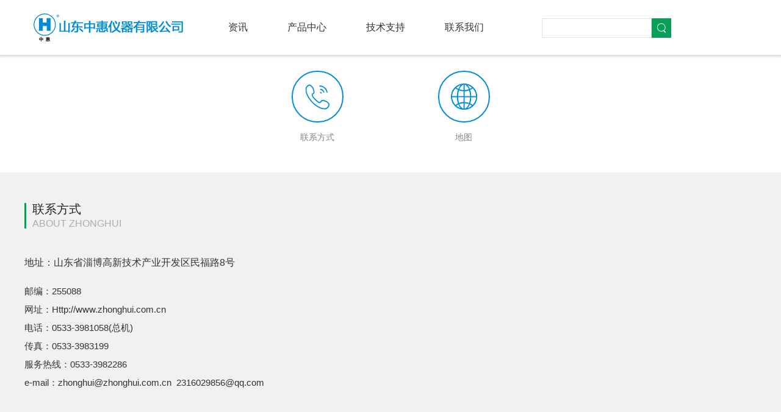

--- FILE ---
content_type: text/html
request_url: http://zhonghui.com.cn/lianxifangshi/2018-02-10/129.html
body_size: 2814
content:
<!DOCTYPE html PUBLIC "-//W3C//DTD XHTML 1.0 Transitional//EN" "http://www.w3.org/TR/xhtml1/DTD/xhtml1-transitional.dtd">

<html xmlns="http://www.w3.org/1999/xhtml"><head><meta http-equiv="Content-Type" content="text/html; charset=UTF-8">

<title>联系方式</title>
<meta name="keywords" content="">
<meta name="description" content="">
<meta name="renderer" content="webkit">
<meta http-equiv="X-UA-Compatible" content="IE=9; IE=8; IE=7; IE=EDGE">

<link href="/abt/main.css" rel="stylesheet">
<link rel="stylesheet" type="text/css" href="/abt/top.css" />
<link href="/abt/layout.css" rel="stylesheet">
<link href="/abt/animate.css" rel="stylesheet">
<script src="/abt/jquery-1.7.2.min.js"></script>

		<script src="/top/js/navChange.js" type="text/javascript"></script>
        
</head>

	<body class="selected"><div class="header">
<div >
			<!--banner begin-->
			<div class="container theme-white">
			

				<!--header begin-->
				<div id="header-container">
					<div class="head-wrap">
						<div class="head">
							<div class="logo">
								<a href="/" target="_parent" class="logo-img"></a>
							</div>
							<ul class="nav">
						
								<li class="nav-item" data-subNav="nav_iphone">
									<a href="javascript:;">资讯</a>
								</li>
								<li class="nav-item" data-subNav="nav_subIphone">
									<a href="javascript:;">产品中心</a>
								</li>
								<li class="nav-item" data-subNav="nav_voice">
									<a href="javascript:;">技术支持</a>
								</li>
								<li class="nav-item" data-subNav="nav_parts">
									<a href="javascript:;">联系我们</a></li>
                                     <li class="nav-item"><form action='/e/search/index.php' method="post" name="search_news" id="search_news">

									<input type="hidden" name="show" value="title" checked="checked" />

								
								

												<input name="keyboard" type="text" id="keyboard2" size="60" />

													<input type="submit" name="Submit22" value="搜索" target="_parent" />


							</form>
</li>
		
						  </ul>						
						</div>
                        
					</div>

					<div class="sub-nav">
						<div class="sub-nav_wrap" data-link="nav_iphone">
							<a href="/gongsijianjie/2018-02-06/1.html" target="_parent">
								<img src="/img/pro6plus_e6bf23a.png" alt="#">
								<span>公司简介</span>
							</a>
							<a href="/gongsijianjie/2018-02-10/126.html" target="_parent">
								<img src="/img/pro6s_e769573.png" alt="#">
								<span>公司大事记</span>
							</a>
							<a href="/zizhirongyu/" target="_parent">
								<img src="/img/mx6_23e5fc6.png" alt="#" >
								<span>资质荣誉</span>
							</a>
							<a href="/xinwenzixun/" target="_parent">
								<img src="/img/pro6_d31bab6.png" alt="#" >
								<span>企业动态</span>
							</a>
							
						</div>
						<div class="sub-nav_wrap" data-link="nav_subIphone">

<a href="/chanpinzhongxin/sepuyi/" target="_parent">
								<img src="/img/sp.png" alt="#">
								<span>变压器油色谱仪</span>
							</a>


							<a href="/chanpinzhongxin/youpinfenxiyiqishebei/" target="_parent">
								<img src="/img/m5s_357ada5.png" alt="#">
								<span>油分析仪器设备</span>
							</a>
							<a href="/chanpinzhongxin/SF6qitifenxiyi/" target="_parent">
								<img src="/img/m5note_77497bf.png" alt="#">
								<span>SF6气体分析仪</span>
							</a>
							<a href="/chanpinzhongxin/chanpinpeijian/" target="_parent">
								<img src="/img/m3x_9846898.png" alt="#">
								<span>配件</span>
							</a>
                      
							
						</div>
						<div class="sub-nav_wrap" data-link="nav_voice">
							<a href="/jishuzhichi/" target="_parent">
								<img src="/img/a20_f381ebd.png" alt="#">
								<span>操作规程</span>
							</a>
							
						</div>
						<div class="sub-nav_wrap" data-link="nav_parts">
							<a href="/lianxifangshi/2018-02-10/129.html" target="_parent">
								<img src="/img/band_7b3ed26.png" alt="#">
								<span>电话</span>
							</a>
							<a href="/lianxifangshi/2018-02-10/130.html" target="_parent">
								<img src="/img/mix_3e3cebd.png" alt="#">
								<span>地图</span>
							</a>
						</div>
					</div>

				</div>

			</div>
			<!--header over-->
		</div></div></div>

<div id="wrapper">
  <div id="aside">
    <ul class="width">
      <li class="">
        <a href="/lianxifangshi/2018-02-10/129.html">
          <img src="/abt/contact2.png" alt="">
          <span>联系方式</span>
        </a>
      </li>
      <li class="">
        <a href="/lianxifangshi/2018-02-10/130.html">
          <img src="/abt/ditu.png" alt="发展历程">
          <span>地图</span>
        </a>
      </li>
  
      
    </ul>
  </div></div>
  <div id="among">
    <div class="location">
      <span>联系方式</span>
      <font>About zhonghui</font>
    </div>
    <div class="content">
<!-- 内容部分 ================================================================ -->
<p>地址：山东省淄博高新技术产业开发区民福路8号</p>
<div>邮编：255088</div>
<div>网址：Http://www.zhonghui.com.cn</div>
<div>电话：0533-3981058(总机)&nbsp;</div>
<div>传真：0533-3983199</div>
<div>服务热线：0533-3982286</div>
<div>e-mail：zhonghui@zhonghui.com.cn&nbsp; 2316029856@qq.com<br />
&nbsp;</div><!-- 内容部分 ================================================================ -->
    </div>
  </div>
  <div class="company">
    <ul class="width clearfix">
      <li>
        <dd><b class="wow fadeIn animated" data-wow-delay="0.0s" style="visibility: visible; animation-delay: 0s; animation-name: fadeIn;">11</b>个国家标准和行业标准</dd>
        <div class="nr clearfix">主持或参与起草了11项国家标准和行业标准</div>
      </li>
      <li>
        <dd><b class="wow fadeIn animated" data-wow-delay="0.1s" style="visibility: visible; animation-delay: 0.1s; animation-name: fadeIn;">21</b>项国家发明专利</dd>
        <div class="nr clearfix">国家高新技术企业，拥有雄厚的研发实力和智慧成果</div>
      </li>
      <li>
        <dd><b class="wow fadeIn animated" data-wow-delay="0.2s" style="visibility: visible; animation-delay: 0.2s; animation-name: fadeIn;">76</b>项国家实用新型专利</dd>
        <div class="nr clearfix">投资建设了自己的产品研发、制造、检测、技术服务基地，设有山东省院士工作站、淄博市工程技术研究中心</div>
      </li>
      <li>
        <dd><b class="wow fadeIn animated" data-wow-delay="0.3s" style="visibility: visible; animation-delay: 0.3s; animation-name: fadeIn;">20</b>多年发展生产经验</dd>
        <div class="nr clearfix">二十几年来，我们一直以产品质量为公司的生命线，发扬精益求精的工匠精神</div>
      </li>
      <li>
        <dd><b class="wow fadeIn animated" data-wow-delay="0.4s" style="visibility: visible; animation-delay: 0.4s; animation-name: fadeIn;">10</b>项国家、省、市级科研项目</dd>
        <div class="nr clearfix">承担国家科技支撑项目，国家公益性项目，国家火炬计划项目，山东省军民融合项目等</div>
      </li>
      <li>
        <dd><b class="wow fadeIn animated" data-wow-delay="0.5s" style="visibility: visible; animation-delay: 0.5s; animation-name: fadeIn;">20</b>多个国家使用</dd>
        <div class="nr clearfix">部分产品出口到希腊、俄罗斯、巴基斯坦、缅甸、泰国、越南、菲律宾、印度、沙特、苏丹等二十多个国家</div>
      </li>
      
      <i class="xian1"></i>
      <i class="xian2"></i>
    </ul>
  </div>

   <iframe src="/top/fot.html" width="100%" height="285" marginheight="0" marginwidth="0" frameborder="0" scrolling="no" ></iframe>


</body></html>

--- FILE ---
content_type: text/html
request_url: http://zhonghui.com.cn/top/fot.html
body_size: 1537
content:
<!DOCTYPE html>
<html>

	<head>
		<meta charset="utf-8" />
		<title>山东中惠仪器有限公司</title>
		<link rel="stylesheet" type="text/css" href="css/style.css" />
		<link rel="stylesheet" type="text/css" href="css/swiper.min.css" />
		<script src="js/jquery-1.4.2.min.js" type="text/javascript"></script>
		<script src="js/navChange.js" type="text/javascript"></script>
        <!--[if lt IE 9]><script language="javascript" type="text/javascript" src="js/Kunyi.Respond.min.js" ></script><![endif]-->
<script language="javascript" type="text/javascript" src="js/KunyiHTML5.min.js"></script>
<script language="javascript" type="text/javascript" src="js/Kunyilibrary.js"></script>

	</head>

	<body>
		

		<!--index-container over-->

		<!--footer begin-->
		<div class="footer">
			<div class="footer-link">
				<div class="footer-wrap">
					<div class="footer-row">
						<div class="col-3-24">
							<ul>
								<li>
									<p>资讯</p>
								</li>
								<li>
									<a href="/gongsijianjie/2018-02-06/1.html" target="_parent">公司简介</a>
								</li>
								<li>
									<a href="/gongsijianjie/2018-02-10/126.html" target="_parent">公司大事记</a>
								</li>
								<li>
									<a href="/zizhirongyu/" target="_parent">资质荣誉</a>
								</li>
								<li>
									<a href="/xinwenzixun/" target="_parent">企业动态</a>
								</li>
							</ul>
						</div>
						<div class="col-3-24">
							<ul>
								<li>
									<p>产品中心</p>
								</li>
                               
								<li>
									<a href="/chanpinzhongxin/youpinfenxiyiqishebei/" target="_parent">油分析仪器设备</a>
								</li>
								<li>
									<a href="/chanpinzhongxin/SF6qitifenxiyi/" target="_parent">SF6气体分析仪</a>
								</li>
								<li>
									<a href="/chanpinzhongxin/chanpinpeijian/" target="_parent">配件</a>
								</li>
								
							</ul>
						</div>
						<div class="col-3-24">
							<ul>
								<li>
									<p>技术支持</p>
								</li>
								<li>
									<a href="/jishuzhichi/2018-02-07/3.html" target="_parent">操作规程</a>
								</li>
								
							</ul>
						</div>
						<div class="col-3-24">
							<ul>
								<li>
									<p>联系我们</p>
								</li>
								<li>
									<a href="/lianxifangshi/2018-02-10/129.html" target="_parent">电话</a>
								</li>
								<li>
									<a href="/lianxifangshi/2018-02-10/130.html" target="_parent">地图</a>
								</li>
							
							</ul>
						</div>
                        
                        <div class="col-5-24 ii-online1">
							<ul class="call">
						
								<li>
							    <img src="img/ewm.jpg" width="130" height="130"> </li>
								
							</ul>
						</div>
                        
                        
					  <div class="col-5-24 ii-online">
							<ul class="call">
						
								<li>
									<div class="meizu-footer-phone">0533-3981058</div>
								</li>
								<li>
									<div> <a href="http://wpa.qq.com/msgrd?v=3&uin=2316029856&site=qq&menu=yes" target="_parent">
										<button class="button"><img src="img/icon-phone_d23e91d.png"/>
												<span>产品销售</span>
											</button></a>
                                           <a href="http://wpa.qq.com/msgrd?v=3&uin=2316029856&site=qq&menu=yes" target="_parent"> <button class="button"> <img src="img/icon-phone_d23e91d.png"/>
												<span>技术服务</span>
											</button></a>
									</div>
								</li>
							</ul>
						</div>
					</div>
					<hr class="footer-hr" />
					<div class="footer-co">
						<div class="footer-info">
						  <div class="footer-info-left">
													
															
							
								
								 山东中惠仪器有限公司 &nbsp;&nbsp; 地址：山东省淄博高新技术产业开发区民福路8号 电话：0533-3981058<br /> 
						  © 2017 Zhonghui All rights reserved. 备案号：<a href="http://www.beian.miit.gov.cn" target="new">鲁ICP备05017238号</a> </div>
							<div id="ii-subscribe">关注我们
								<a href="#"><i class="ii-subscribe-img ii-subscribe-weibo"></i></a>
								<span class="ii-hr"></span>
								<a id="ii-wxa" href="#">
									<img src="img/code.png" class="ii-wxa-img" />
									<i class="ii-subscribe-img ii-subscribe-weixin"></i>
								</a>
								<span class="ii-hr"></span>
								<a href="#"><i class="ii-subscribe-img ii-subscribe-qzone"></i></a>
							</div>
						</div>
					</div>
				</div>
			</div>
		</div>
		<!--footer begin-->

		<!--box begin-->
		
	</body>

</html>

--- FILE ---
content_type: text/css
request_url: http://zhonghui.com.cn/abt/main.css
body_size: 1984
content:
@charset "utf-8";
body{
  background:#f1f1f1;
  text-align:center;
  margin:0;
 
}
body,td,th,div,ul,li,a,dl,dd,dt,h1,h2,h3,h4,h5,h6{
	color:#333;
}

body,body *{
	font-family:'Arial', 'Verdana', 'Microsoft YaHei', '微软雅黑', '宋体';
	 font-size: 16px;
}
a:hover{
	color:#08a058;
}
body,td,th,div,ul,li,a,font,a,dl,dd,dt{
	font-size:15px;
	line-height:2;
}
input,select,textarea{
	font-size:12px;
}
a{
	text-decoration:none;
}
a,
img,
*:focus{
	outline:none;
}
textarea{
  resize:none;
}
div,ul,li,dd,dt,h1,h2,h3,h4,h5,h6,dl,menu{
	margin:0;
	padding:0;
	text-align:left;
	list-style:none;
}
a,img{
    star:expression(this.onFocus=this.blur()); 
	border:0;
}
li img{
	display:block;
	margin:0 auto;
}
input[type='text'],
input[type='password'],
input[type='number'],
select,
textarea{
	border:1px solid #CCC;
}
input[type='text'],
input[type='number'],
input[type='password']{
	padding:5px 0;
}
input[type='submit'],
input[type='reset'],
input[type='button']{
	padding:3px 12px;
	cursor:pointer;
}
select{
	padding:3px 0;
}
body .fl-left{
	float:left;
}
body .fl-right{
	float:right;
}
.clear,
.clearfix:before,
.clearfix:after,
.content:after,
#header:before,
#header:after,
#among:before,
#among:after,
#footer:before,
#footer:after{
	height:0;
	clear:both;
	display:block;
	overflow:hidden;
}
.clearfix:before,
.clearfix:after,
.content:after,
#header:before,
#header:after,
#among:before,
#among:after,
#footer:before,
#footer:after{
	content:"";
}
.nr p{
	margin:0;
}
#icp_con{
	display:none;
}
.big_img img{
	max-width:100%;
}
.big_img #dituContent{
  box-sizing:border-box;
}
.big_img #dituContent img,
.big_img .msg img{
	max-width:inherit;
}
#pageStyle{
	text-align: center;
	font-size: 0;
	padding-top: 24px;
	padding-bottom: 20px;
}
#pageStyle a,
#pageStyle span{
	font-size:12px;
	display:inline-block;
	vertical-align:top;
	margin:0 5px;
	line-height:24px;
}
#pageStyle span{
	line-height:26px;
}
#pageStyle a,
#pageStyle select{
	font-size: 12px!important;
}
#pageStyle select{
	height: 24px;
	border-top-style: none;
	border-right-style: none;
	border-bottom-style: none;
	border-left-style: none;
	font-size: 12px!important;
}
#pageStyle a{
	width:auto!important;
	width:24px;
	min-width:24px;
	text-align:center;
	white-space:nowrap;
	
}
#pageStyle b{
	font-weight: normal;
	font-size: 13px;
	background-color: #dedede;
	padding:0 7px;
}
#pageStyle a.other{
	padding:0 7px;
	color: #F00;	
}
#pageStyle a:hover {
	background:#fff;
	font-size: 14px!important;
	color: #F00;	
}
#pageStyle a.Act,

#pageStyle select:hover{
	color:inherit;
	background:#eaf6ff;
	border-color:#08a058;
}
#msg{
	margin:auto;
	max-width:660px;
}
#msg h2{
	font-weight:normal;
	font-size:12px;
	line-height:200%;
	margin-top:20px;
}
#msg .list{
	border:1px solid #d7d6d6;
	border-top:0;
	border-bottom-left-radius:3px;
	border-bottom-right-radius:3px;
	position:relative;
}
#msg .list > i{
	height:1px;
	overflow:hidden;
	display:block;
	margin-right:25px;
	background:#d7d6d6;
}
#msg .list > div{
	margin:7px 12px 0;
	position:relative;
	min-height:24px;
	border-bottom:1px solid #d7d6d6;
}
#msg .list div .img{
	position:absolute;
	left:0;
	top:4px;
}
#msg .list div .img img{
	height:15px;
}
#msg .list div .img1{
	position:absolute;
	right:0;
	top:4px;
}
#msg .list div .img1 img{
	height:17px;
}
#msg .list div .title{
	padding-bottom:5px;
	margin:0 55px 0 24px;
}
#msg .list > .nr{
	margin:9px 12px 0;
}
#msg .list > .nr1{
	margin:9px 12px 6px 36px;
}
#msg .list > b{
	background:url(http://images02.cdn86.net/kps01/M00/F3/2D/wKiAiVffpC3qY-WaAAAFteXZxJY727.png);
	display:block;
	width:52px;
	height:21px;
	position:absolute;
	right:-1px;
	top:-21px;
}
.msg{
  width: 600px;
  margin: auto;
}
.msg input[type='text'],
.msg textarea{
  box-sizing:border-box;
  padding:5px 6px;
}
.element{
  overflow: hidden;
}
.element img{
	transition: all 1s ease 0s;
	-webkit-transform: translate3d(0, 0, 0);
	-moz-transform: translate3d(0, 0, 0);
	-ms-transform: translate3d(0, 0, 0);
	transform: translate3d(0, 0, 0);
}
.element:hover img{
	-webkit-transform: scale(1.08);
	-moz-transform: scale(1.08);
	-ms-transform: scale(1.08);
	transform: scale(1.08);
}
.autoimg{
	display:block;
	position:relative;
}
.autoimg img{
	width:100%;
}
.autoimg img:nth-child(2){
	position:absolute;
	left:0;
	top:0;
	height:100%;
}
.ellipsis{
	display:block;
	overflow:hidden;
	white-space:nowrap;
	text-overflow:ellipsis;
}
.ellipsis1{
	overflow:hidden;
	display:-webkit-box;
  display:block\9;
	-webkit-line-clamp:3;/*控制行数，超出用...省略*/
	-webkit-box-orient:vertical;
}
/*分页导航*/
.shpa {
height:45px;
line-height:45px;
margin:25px 0 10px 0;
text-align:center;
}   
.shpa span a {border:1px solid #f4f4f4;padding:10px 15px;text-align:center;text-decoration:none; font:12px/14px Tahoma;background:#f4f4f4; }    
.shpa span a:hover { background:#ccc;text-decoration:none; }    
.shpa span b {font-weight:bold;background:none;padding:9px 15px;background:#f4f4f4;; display:inline-block; line-height:18px;}
.shpa span b:hover {background:#ccc;}    
.shpa span a b {border:0 none; padding:0;line-height:14px;}    
.shpa span a:hover b {background:none;}  
/*分页导航结束*/

--- FILE ---
content_type: text/css
request_url: http://zhonghui.com.cn/abt/top.css
body_size: 1885
content:
@charset "utf-8";

/*header部分*/

.container #header-container{position: absolute;z-index: 2;width: 100%;top: 0; background:#fff;  box-shadow:0 0 5px 2px rgba(0,0,0,.2);}

.bg-white{background:#fff;}

.container #header-container .head-wrap{font-size: 14px;font-family: Helvetica,Tahoma,Arial,"Hiragino Sans GB","Microsoft YaHei",SimSun,Heiti,sans-serif;position: relative;}

.container #header-container .head-wrap a:hover{color: #31a5e7;}

.container #header-container .head-wrap .head{width: 100%;padding: 0 20px;position: relative;}

/*01_logo*/

.head .logo{

	display: inline;

	float: left;

	padding-right: 0;

	padding-bottom: 0px;

	padding-left: 30px;

	padding-top: 20px;

}

.head .logo a{color: #515151;}

.head .logo .logo-img{width: 260px;height: 50px;display: block;background: url(../img/logo.png) center center no-repeat;}

/*02_user*/

.head .user{display: inline;float: right;padding: 32px 12px 0 30px;text-align: right;font-size: 12px;position: relative;z-index: 105;}

.head .user .user-img{position: relative;cursor: pointer;z-index: 3;}

.head .user:hover .user-box,.head .user:hover .user-dropdown{display: block;}

.head .user .user-img img{margin-right: 14px;margin-top: -1px;width: 22px;height: 22px;border-radius: 50%;}

.head .user .user-img .arrow-bg{z-index: 998; border-color: #999 transparent transparent;border-style: solid dashed dashed;border-width: 6px;left: 27px;}

.head .user .user-img span{position: absolute;overflow: hidden;display: inline-block;border-width: 5px;left: 28px;top: 7px;}

.head .user .user-box{display: none;border: solid 1px #ccc;border-bottom: 0;border-top: solid 3px #1395E4;position: absolute;height: 78px;width: 60px;top: 0;right: 0;background-color: #fff;z-index: 2;}

.user .user-trigger .user-dropdown{display: none;position: absolute;right: 0;z-index: 1;width: 155px;background-color: #fff;top: 80px;padding: 20px;border: solid 1px #ccc;box-sizing: border-box;}

.user-dropdown li:first-child{margin-top: 0px;}

.user-dropdown li{font-size: 12px;text-align: left;display: block;margin: 15px auto;}

.user-dropdown li .button.center{margin: auto;display: block;padding: 8px 30px;color: #fff;background-color: #3db1fa;}

.user-dropdown li .button:hover{background-color: #3da1fa;color: #fff!important;}

.user-dropdown li a{position: relative;z-index: 4;}

.user-dropdown .signup-help a{color: #21A9E7;}

/*03_links*/

.head .links{display: inline;float: right;overflow: hidden;white-space: nowrap;}

.head .links li{display: inline;float: left;}

.head .links li a{color: #333;display: block;padding: 31px 20px 30px;line-height: 21px;transition: color .1s linear;}

/*产品系列*/

.head-sub{display: none;}

.head-sub{z-index: 100;position: absolute;left: 0;top: 65px;background-color: #fff;min-width: 100%;overflow: hidden;}

.head-sub-wrap{width: 1280px;margin: 0 auto;}

.head-sub ul{overflow: hidden;padding: 5px 0 0 390px;margin: 0;list-style: none;}

.head-sub li{float: left;text-align: center;padding: 0;margin: 0;list-style: none;opacity: 1;}

.head-sub a{font-size: 12px;width: 125px;height: 120px;color: #666;white-space: nowrap;display: block;padding: 0 11px 11px;cursor: pointer;position: relative;z-index: 99;}

.head-sub a i{display: block;width: 100%;height: 85px;margin-bottom: 15px;background-repeat: no-repeat;background-position: center bottom;}

.head-sub a span{position: absolute;top: 0;left: 0;display: block;height: 127px;width: 147px;opacity: .01;background-color: #fff;}

/*导航栏样式*/

.bg-white {display: none;position: absolute;z-index: 998;width: 100%;height: 60px;background-color: #fff;}

.nav {

	float: right;

	margin-right: 200px;

	color: #000;

}

.nav-item {float: left;position: relative; }

.nav-item a {

	height: 90px;

	line-height: 90px;

	font-size: 16px;

	padding-top: 20px;

	padding-right: 35px;

	padding-bottom: 0;

	padding-left: 30px;

	font-weight: 500;

}

.nav form{

	display: block;

	float: right;

	margin: 30px 0 0 10px;

	font-family: "微软雅黑";

}

.nav form input{

  display: block;

  float: left;

  height: 32px;

}

.nav form input[type='text']{

	width: 180px;

	background: white;

	line-height: 30px;

	-webkit-box-sizing: border-box;

	-moz-box-sizing: border-box;

	box-sizing: border-box;

	border: 1px solid #e3e3e3;

	margin-left: 50px;

	padding-top: 0;

	padding-right: 10px;

	padding-bottom: 0;

	padding-left: 10px;

}

.nav form input[type='submit']{

  width: 32px;

  cursor: pointer;

  overflow: hidden;

  text-indent: -9999px;

  border: 0;

  background:#08a058 url(../img/s.png) center center no-repeat;

}

.nav-item a:hover {color: rgb(49, 165, 231); }

.sub-nav {

	overflow: hidden;

	position: absolute;

	left: 0;

	top: 90px;

	z-index: 999;

	width: 100%;

	background-color: rgba(0,0,0,.5);

}

.sub-nav_wrap {position: absolute;left: 0;top: 0;display: none;}

.sub-nav_wrap[data-link="nav_iphone"] {padding-left: 23%;}

.sub-nav_wrap[data-link="nav_subIphone"] {padding-left: 29%;}

.sub-nav_wrap[data-link="nav_voice"] {padding-left: 49%;}

.sub-nav_wrap[data-link="nav_parts"] {padding-left: 53%;}

.sub-nav a {float: left;width: 140px;padding-top: 14px;text-align: center;color: #fff;}

.sub-nav a:hover {color: #dedede;}

.sub-nav a img {display: inline-block;height: 80px;}

.sub-nav a span {display: block;padding-top: 18px;font-size: 12px;}/* CSS Document */





--- FILE ---
content_type: text/css
request_url: http://zhonghui.com.cn/abt/layout.css
body_size: 7298
content:
@charset "utf-8";
#wrapper{
  min-width:1200px;
  max-width:1920px;
  margin:auto;
  padding-top: 0px;
}
.selected #wrapper{
	background: #FFF;
	padding-top: 0px;
	padding-bottom: 20px;
}
.xfa{
  position: fixed;
  z-index: 999;
  top: 0;
  left: 0;
  box-shadow:0 0 5px 2px rgba(0,0,0,.2);
}
.header{
  background: #FFF;
  position: fixed;
  z-index: 999;
  top: 0;
  left: 0;
  width: 100%;
  min-width:1200px;
  box-shadow:0 0 5px 2px rgba(0,0,0,.2);
}
#header,#among,#footer,.width{
  width:1200px;
  margin:auto;
}

#header .ttt{
  float: right;
  padding-left: 24px;
  margin: 25px 0 0;
  background:url(../images/icon.png) 0 6px no-repeat;
}
#header .ttt span{
  font-family: '宋体';
}
#header .ttt span,
#header .ttt a{
  line-height: 32px;
  font-size: 12px;
}
#header .ttt a.selected{
  color: #08a058;
  text-decoration: underline;
}
#header form{
  display: block;
  float: right;
  margin: 25px 0 0 30px;
}
#header form input{
  display: block;
  float: left;
  height: 32px;
}
#header form input[type='text']{
  padding:0 10px;
  width:214px;
  background:white;
  line-height: 30px;
  -webkit-box-sizing: border-box;
  -moz-box-sizing: border-box;
  box-sizing: border-box;
  border: 1px solid #e3e3e3;
}
#header form input[type='submit']{
  width: 32px;
  cursor: pointer;
  overflow: hidden;
  text-indent: -9999px;
  border: 0;
  background:#08a058 url(../images/s.png) center center no-repeat;
}
#header .menu{
  float:left;
  margin: 0 0 0 75px;
}
#header .menu > a{
  display:block;
  font-size:14px;
  color: #383838;
  line-height:60px;
  position: relative;
}
.selected #header .menu > a{
  line-height: 74px;
}
#header .menu:hover > a{
  color: #08a058;
}
#header .menu:hover > a:after{
  content: '';
  display: block;
  position: absolute;
  left: 0;
  right: 0;
  bottom: 0;
  height: 3px;
  background: #08a058;
}
#header .menu div{
  position: absolute;
  left: 0;
  width: 100%;
  height: 0;
  overflow: hidden;
  background:rgba(0,0,0,.6);
  transition: all .3s;
}
#header .menu:hover div{
  height: 240px;
}
#header .menu div ul{
  text-align: center;
  font-size: 0;
  letter-spacing: -1px;
  padding: 30px 0;
}
#header .menu div ul li{
  display: inline-block;
  vertical-align: top;
  font-size: 0;
  height: 180px;
  border-left: 1px solid #6d6d6d;
  letter-spacing: -1px;
  margin-left: 20px;
  padding-left: 20px;
}
#header .menu div ul li:first-child{
  border-left: 0;
  margin-left: 0;
  padding-left: 0;
}
#header .menu div ul li > a{
  display: inline-block;
  vertical-align: top;
  letter-spacing: 0;
  width: 56px;
  height: 56px;
  border: 2px solid white;
  border-radius: 100%;
}
#header .menu div ul li > a img{
  width: 100%;
  height: 100%;
  border-radius: 100%;
}
#header .menu div ul li dd{
  display: inline-block;
  vertical-align: top;
  letter-spacing: 0;
  margin-left: 15px;
}
#header .menu div ul li dd a{
  display: block;
  font-size: 12px;
  color: #FFF;
}
#header .menu div ul li dd a:first-child{
  font-size: 14px;
  font-weight: bold;
  margin-bottom: 6px;
}
#header .menu div ul li dd a:hover{
  color:#08a058;
}
#header .menu p a{
  display: inline-block;
  vertical-align: top;
  letter-spacing: 0;
  text-align:center;
  line-height:36px;
  font-size: 13px;
  color:white;
  padding: 0 12px;
}
#header .menu p a:hover{
  color:yellow;
}
.footer{
  background:#646464;
  border-bottom: 1px solid #21ac39;
}
#footer *{
  color:#acacac;
  font-size: 12px;
  line-height:24px;
}
#footer a:hover{
  color:#08a058;
}
#footer .type_w{
  float:left;
  width:135px;
  margin:46px 0 46px 20px;
}
#footer .type_w:first-child{
  margin-left: 0;
}
#footer .type_w > li > a{
  line-height: 26px;
}
#footer .type_w > li:first-child > a{
  display: inline-block;
  vertical-align: top;
  font-size: 14px;
  color: #FFF;
  line-height: 2;
  margin-bottom: 6px;
}
#footer .type_w > li:first-child > a:hover{
  color:#08a058;
}
#footer .fl-right{
  margin: 42px 0;
}
#footer .fl-right .tel{
  color: #FFF;
  font-size: 14px;
  line-height: 36px;
}
#footer .fl-right .tel b{
  color: #21ac39;
  font-size: 30px;
  font-weight: normal;
}
#footer .fl-right .ewm{
  border: 1px solid white;
  font-size: 0;
  letter-spacing: -1px;
  white-space: nowrap;
  margin-top: 6px;
}
#footer .fl-right .ewm img{
  display: inline-block;
  vertical-align: middle;
  letter-spacing: 0;
  width: 94px;
  height: 94px;
}
#footer .fl-right .ewm dd{
  display: inline-block;
  vertical-align: middle;
  letter-spacing: 0;
  margin:0 22px;
}
#footer .fl-right .ewm dd span{
  display: block;
  color: #FFF;
  font-size: 16px;
}
#footer .fl-right .ewm dd font{
  font-size: 12px;
  display: block;
  color: #acacac;
}
#footer .copyright{
  float: left;
  width:980px;
  margin: 18px 0;
}
#footer .bdsharebuttonbox{
  float: right;
  height:24px;
  overflow:hidden;
  margin: 18px 0;
}
#footer .bdsharebuttonbox a{
  margin: 0 0 0 8px;
  padding: 0;
  width: 24px;
  height: 24px;
  background: center center no-repeat;
}
#footer .bdsharebuttonbox a.text{
  background:none;
  width:auto;
  margin-left: 0;
}
#footer .bdsharebuttonbox a:nth-child(2){
  background-image: url(../images/d1.png);
  margin-left: 5px;
}
#footer .bdsharebuttonbox a:nth-child(3){
  background-image: url(../images/d2.png);
}
#footer .bdsharebuttonbox a:nth-child(4){
  background-image: url(../images/d3.png);
}
#footer .bdsharebuttonbox a:nth-child(5){
  background-image: url(../images/d4.png);
}
#footer .bdsharebuttonbox a:nth-child(6){
  background-image: url(../images/d5.png);
}
/* Banner图片样式开始 ============================================== */
#banner{
  display:block;
  width:100%;
  overflow:hidden;
  background:center top no-repeat;
}
#banner img{
  display:block;
  filter:alpha(opacity=0);
  opacity:0;
}
#mainBox{
  overflow:hidden;
  position:relative;
  width:100%;
}
#mainBox .banner{
  position:absolute;
  left:0;
  top:0;
}
#mainBox .banner,
#mainBox .banner .list{
  width:100%;
  height:100%;
}
#mainBox .banner .list li,
#mainBox .banner .list li a{
  width:100%;
  height:100%;
}
#mainBox .banner .list li a{
  display:block;
}
#mainBox .banner .list li{
  display:none;
  position:absolute;
  left:0;
  top:0;
  background:center top no-repeat;
}
#mainBox .banner .list li:first-child{
  display:block;
}
#mainBox .btn{
  bottom:0;
  left:0;
  width:100%;
  height:25px;
  font-size:0;
  z-index:5;
  letter-spacing:-1px;
  position:absolute;
  text-align:center;
}
#mainBox .btn li{
  letter-spacing:0;
  display:inline-block;
  vertical-align:top;
  overflow:hidden;
  text-indent:-1000px;
  border-radius:100%;
  cursor:pointer;
  margin:0 5px;
  width:9px;
  height:9px;
  background:#999;
}
#mainBox .btn li.hover{
  background:#FFF;
}
#mainBox .img{
  width:100%;
  overflow:hidden;
}
#mainBox .img img{
  filter:alpha(opacity=0);
  opacity:0;
}
/* Banner图片样式结束 ============================================== */
#news-pro-tn{
  text-align:center;
  margin:0 0 5px;
  font-size:16px;
}
#detailed .bigimg{
  text-align:center;
  margin-bottom:18px;
}
#detailed .bigimg ul{
  position:relative;
  display:inline-block;
  max-width:100%;
  min-width:100px;
}
#detailed .bigimg ul li{
  border: 1px solid #eee;
}
#detailed .bigimg ul li img{
  width:100%;
  min-width:200px;
}
#detailed .bigimg ul > a{
  display:block;
  position:absolute;
  top:50%;
  margin-top:-32px;
  filter:Alpha(opacity=0);
  opacity:0;
  transition:all .5s;
}
#detailed .bigimg ul:hover > a{
  filter:Alpha(opacity=100);
  opacity:1;
}
#detailed .bigimg ul > li:first-child+a{
  left:10px;
}
#detailed .bigimg ul > li:first-child+a+a{
  right:10px;
}





#detailed .bigimg ul > a img{
  display:block;
}
#detailed .fl-left{
  width: 427px;
}
#detailed .fl-left .img{
  border: 1px solid #e3e3e3;
}
#detailed .fl-left .img img{
  width: 100%;
  height: 393px;
}
#detailed .fl-left .list{
  font-size: 0;
  letter-spacing: -1px;
}
#detailed .fl-left .list img{
  display: inline-block;
  vertical-align: top;
  letter-spacing: 0;
  cursor: pointer;
  width: 133px;
  border: 1px solid #e3e3e3;
  margin: 11px 0 0 11px;
}
#detailed .fl-left .list img:first-child{
  margin-left: 0;
}
#detailed .fl-left .list img.hover{
  border-color: #08a058;
}
#detailed > .list img{
  float: left;
  width: 192px;
  height: 150px;
  margin: 9px 0 0 9px;
}
#detailed > .list img:nth-child(-n+6){
  margin-top: 30px;
}
#detailed > .list img:nth-child(6n+1){
  margin-left: 0;
}
#detailed .fl-right{
  width: 730px;
}
#detailed .fl-right > h2{
  background: #dcdcdc;
  position: relative;
  margin-bottom: 20px;
}
#detailed .fl-right > h2:after{
  content: '';
  display: block;
  position: absolute;
  width: 3px;
  height: 24px;
  left: 20px;
  top: 50%;
  margin-top: -12px;
  background: #008ad6;
}
#detailed .fl-right > h2 span{
  display: block;
  padding: 19px 20px 19px 44px;
  font-size: 20px;
  color: #008ad6;
  line-height: 2;
  font-weight: normal;
}
#detailed .fl-right > div strong{
	font-weight: 500;
	color: #008ad6;
	font-size: 16px;
}
#detailed .fl-right > div,
#detailed .fl-right > div *{
  line-height: 24px;
  font-size: 15px;
}
#aside{
  background: #fff;
  	padding-top: 90px;
}
#aside ul{
	font-size: 0;
	letter-spacing: -1px;
	text-align: center;
	
}
#aside ul li{
  display: inline-block;
  vertical-align: top;
  letter-spacing: 0;
  width: 120px;
  height: 147px;
  padding: 26px 0 0;
  margin-left: 120px;
}
#aside ul li:first-child{
  margin-left: 0;
}
#aside ul li a{
  display:block;
  height: 121px;
}
#aside ul li a img{
  width: 81px;
  height: 81px;
  transition: all .3s;
  border-radius: 100%;
  border: 2px solid #008cd7;
}
#aside ul li a:hover {

}
#aside ul li a:hover img{
  margin-top: -8px;
  background-color: rgba(0,0,0,.1);
   
}
#aside ul li a span{
  display: block;
  text-align: center;
  font-size: 14px;
  color: #868686;
  margin-top: 12px;
  line-height: 24px;
}
#aside ul li.hover a img{
  border-color: #565656;
  background: #565656;
}
#aside ul li.hover a span,
#aside ul li:hover a span{
  color: #565656;
}
.location{
	border-left: 3px solid #08a058;
	margin-top: 50px;
	padding-left: 10px;
	line-height: 46px;
	
	color: #232323;
	margin-bottom: 10px;
}
.location span{
  display: block;
  font-size: 20px;
  line-height:1;
}
.location font{
  display: block;
  font-size: 16px;
  color: #acacac;
  line-height:1;
  margin-top:6px;
  text-transform: uppercase;
}
.content{
	margin: 40px 0;
	min-height: 350px;
	
}
.content > p:first-child{
  margin-top:0;
  
}

#listPro a{
  display: block;
  float: left;
  width: 270px;
  margin: 28px 0 0 40px;
}
#listPro a:last-child{
  margin-bottom: 28px;
}
#listPro a:nth-child(-n+4){
  margin-top: 0;
}
#listPro a:nth-child(4n+1){
  margin-left: 0;
  clear: both;
}
#listPro a dd{
  border: 1px solid #e3e3e3;
}
#listPro a img{
  width: 268px;
  height: 248px;
}
#listPro a span{
  font-size: 14px;
  padding-left: 10px;
  line-height: 36px;
  background: url(../images/arrow2.png) 0 11px no-repeat;
}
#listPro a:hover span{
  color: #08a058;
}
#listPro_a a{
  display: block;
  float: left;
  width: 270px;
  margin: 28px 0 0 40px;
}
#listPro a:last-child{
  margin-bottom: 28px;
}
#listPro a:nth-child(-n+4){
  margin-top: 0;
}
#listPro a:nth-child(4n+1){
  margin-left: 0;
  clear: both;
}
#listPro a dd{
  border: 1px solid #e3e3e3;
}
#listPro a img{
  width: 268px;
  height: 248px;
}
#listPro a span{
  font-size: 14px;
  padding-left: 10px;
  line-height: 36px;
  background: url(../images/arrow2.png) 0 11px no-repeat;
}
#listPro_a a:hover span{
  color: #08a058;
}
.float_width{
  float: left;
  width: 1003px;
  min-height:350px;
  -webkit-box-sizing: border-box;
  -moz-box-sizing: border-box;
  box-sizing: border-box;
  padding-right: 120px;
  border-right: 1px solid #dcdcdc;
}
#list_news ul{
	height:180px;
	position:relative;
	overflow:hidden;
	margin-top:30px;
}
#list_news ul:first-child{
	margin-top:0;
}
#list_news ul > a{
	position:absolute;
	left:0;
	top:0;
  display: block;
  background:#f1f1f1;
	width:260px;
}
#list_news ul img{
  width: 100%;
  height:100%;
}
#list_news ul li{
	margin-left:280px;
}
#list_news ul li a{
	font-size:18px;
  color: #232323;
  margin-top: 35px;
}
#list_news ul li a:hover{
  color:#08a058;
}
#list_news ul li font{
	display:block;
	line-height:24px;
	font-size:12px;
	padding-left:22px;
	background:url(../images/time_arrow.png) 0 3px no-repeat;
}
#list_news ul li p{
  margin:5px 0 0;
	font-size:12px;
	color:#666666;
	height:44px;
  -webkit-line-clamp:2;
	line-height:22px;
}
#list_type{
  float: right;
  width: 335px;
}
#list_type h2{
  font-size: 14px;
  color: #232323;
  font-weight: normal;
  margin-bottom: 5px;
}
#list_type a{
  font-size: 12px;
  color: #868686;
  display: block;
  transition: all .3s;
}
#list_type a:before{
  content: '> ';
  font-family: '宋体';
}
#list_type a:hover{
  margin-left: -6px;
}
#list_type a:hover,
#list_type a.hover{
  color: #08a058;
}
#list_news1 ul{
  float: left;
  width: 360px;
  height: 335px;
  margin: 60px 0 0 60px;
}
#list_news1 ul:last-child{
  margin-bottom: 24px;
}
#list_news1 ul a{
  display: block;
  width: 100%;
  height: 100%;
  background: #FFF;
  transition: all .3s ease 0s;
}
#list_news1 ul:nth-child(-n+3){
  margin-top: 0;
}
#list_news1 ul:nth-child(3n+1){
  clear: both;
  margin-left: 0;
}
#list_news1 ul a li img{
  width: 100%;
  height: 220px;
}
#list_news1 ul a h2{
  font-size: 14px;
  font-weight: normal;
  margin: 8px 14px 0;
  color: #232323;
}
#list_news1 ul a span{
  font-size: 12px;
  margin: 0 14px;
  color: #868686;
}
#list_news1 ul a p{
  font-size: 12px;
  line-height: 20px;
  height: 40px;
  margin: 0 14px;
  color: #646464;
  -webkit-line-clamp:2;
}
#list_news1 ul a:hover{
  margin-top:-20px;
  box-shadow:0 0 10px #bfbfbf;
}
#list_news1.list ul:nth-child(-n+3){
  margin-top: 0;
}
#list_news1.list ul a:hover{
  margin-top:-20px;
}
#list_news2{
  margin-bottom:60px;
}
#list_news2 a{
  display: block;
  position: relative;
}
#list_news2 a:after{
  display: block;
  content: '';
  background: url(../images/bg.png);
  height: 158px;
  position: absolute;
  left: 0;
  right: 0;
  bottom: 0;
}
#list_news2 a li img{
  width: 100%;
  height:489px;
}
#list_news2 a h2,
#list_news2 a span,
#list_news2 a p{
  position: absolute;
  left: 30px;
  right: 30px;
  color: #FFF;
  z-index: 1;
}
#list_news2 a h2{
  font-weight: normal;
  bottom: 101px;
  line-height: 34px;
  font-size: 18px;
}
#list_news2 a:hover h2{
  text-decoration: underline;
}
#list_news2 a span{
  font-size: 12px;
  bottom: 75px;
  padding-left: 23px;
  background: url(../images/arrow1.png) 0 3px no-repeat;
}
#list_news2 a p{
  font-size: 12px;
  line-height: 20px;
  height: 40px;
  margin:0;
  bottom: 27px;
  -webkit-line-clamp:2;
}
.list_history{
  float: right;
  width: 386px;
  padding: 8px 0 25px;
  background: #e6e6e6;
}
.list_history li{
  width: 340px;
  margin: 17px auto 0;
}
.list_history li img{
  width: 100%;
  height: 180px;
}
.list_history li span{
  display: block;
  line-height: 18px;
  padding: 8px 0;
  font-size: 12px;
  color: #555;
}
.company{
  background: #FFF;
  padding: 44px 0;
}
.company > ul{
  position: relative;
}
.company > ul > i{
  width: 1px;
  display: block;
  position: absolute;
  top: 0;
  bottom: 0;
  background: #dadada;
}
.company > ul > i.xian1{
  left: 30%;
}
.company > ul > i.xian2{
  left: 69%;
}
.company > ul > li{
  float: left;
  width: 270px;
  margin:40px 0 0 195px;
}
.company > ul > li:nth-child(-n+3){
  margin-top: 0;
}
.company > ul > li:nth-child(3n+1){
  clear: both;
  margin-left: 0;
}
.company > ul > li > dd{
  font-size: 18px;
  line-height: 40px;
  color: #383838;
}
.company > ul > li > dd b{
  font-size: 34px;
  color: #08a058;
}
.company > ul > li > .nr,
.company > ul > li > .nr *{
  font-size: 12px;
  line-height: 18px;
}
.type-name{
  font-size: 0;
  letter-spacing: -1px;
}
.type-name span{
  background: #08a058;
  display: inline-block;
  vertical-align: top;
  letter-spacing: 0;
  color: #FFF;
  text-align: center;
  min-width:100px;
  font-size: 16px;
  line-height: 46px;
  padding: 0 37px 0 28px;
  font-weight: normal;
  border-radius:0 22px 22px 0;
}
.type-name font{
  display: inline-block;
  vertical-align: top;
  letter-spacing: 0;
  line-height: 46px;
  font-size: 14px;
  color: #08a058;
  margin-left: 10px;
}
.type-name1{
  border-left: 3px solid #08a058;
  line-height: 24px;
  font-size: 20px;
  padding-left: 10px;
  color: #232323;
  margin: 39px 0 0;
}
.core > h3{
  font-size: 16px;
  color: #08a058;
  line-height: 36px;
  font-weight: normal;
}
.core .list > li{
  float: left;
  width: 353px;
  height: 191px;
  overflow: hidden;
  background: #FFF;
  box-shadow:0 0 10px #bfbfbf;
  margin: 0 0 52px 70px;
}
.core .list > li:nth-child(3n+1){
  clear: both;
  margin-left: 0;
}
.core .list > li > h2{
  font-size: 16px;
  color: #08a058;
  margin:17px 20px 0;
  line-height: 30px;
  font-weight: normal;
}
.core .list > li > i{
  display: block;
  height: 1px;
  margin-right: 177px;
  transition: all .3s;
  background: #09a059 url(../images/bg.jpg) right top no-repeat;
}
.core .list > li:hover > i{
  margin-right:20px;
}
.core .list > li > .nr{
  margin: 12px 20px 0;
  height: 120px;
  overflow: hidden;
}
.core .list > li > .nr,
.core .list > li > .nr *{
  font-size: 14px;
  color: #646464;
  line-height: 24px;
}
.core .list1{
  margin-bottom: 40px;
}
.core .list1 li{
  float: left;
  width: 380px;
  margin: 20px 0 0 30px;
}
.core .list1 li:nth-child(3n+1){
  clear: both;
  margin-left: 0;
}
.core .list1 li img{
  width: 100%;
  height: 220px;
}
.core .list1 li span{
  display: block;
  text-align: center;
  font-size: 12px;
  line-height: 18px;
  padding: 5px 0;
}
.core .list2 li{
  float: left;
  width: 270px;
  margin: 20px 0 0 40px;
}
.core .list2 li:nth-child(4n+1){
  clear: both;
  margin-left: 0;
}
.core .list2 li img{
  width: 100%;
  height: 180px;
}
.responsibility .bg{
  background: #FFF;
  font-size: 0;
  margin-bottom: 50px;
  padding: 10px 20px 20px 10px;
  letter-spacing: -1px;
}
.responsibility .bg > ul{
  display: inline-block;
  vertical-align: top;
  letter-spacing: 0;
}
.responsibility .list{
  width: 690px;
  height: 510px;
  overflow:hidden;
  margin-top:10px;
}
.responsibility .list li{
  float: left;
  width: 335px;
  margin: 0 0 10px 10px;
}
.responsibility .list li img{
  width: 100%;
  height: 220px;
}
.responsibility .list li span{
  display: block;
  font-size: 12px;
  line-height: 18px;
  padding: 7px 0 7px 12px;
  background: url(../images/arrow.png) 0 12px no-repeat;
}
.responsibility .list1{
  width: 450px;
  margin:10px 0 0 30px;
}
.responsibility .list1 h2{
  position: relative;
  font-size: 14px;
  font-weight: normal;
  line-height: 24px;
  padding-left: 15px;
  margin-top: 20px;
}
.responsibility .list1 h2:nth-child(2){
  margin-top:30px;
}
.responsibility .list1 h2:after{
  content: '';
  display: block;
  position: absolute;
  left: 0;
  top: 9px;
  width: 6px;
  height: 6px;
  background: #08a058;
}
.responsibility .list2 li{
  float: left;
  width: 286px;
  margin: 18px 0 0 18px;
}
.responsibility .list2 li:nth-child(4n+1){
  clear: both;
  margin-left: 0;
}
.responsibility .list2 li img{
  width: 100%;
  height: 200px;
}
.contact{
  background: #FFF;
  position: relative;
  width: 410px;
  padding-bottom: 20px;
  min-height: 165px;
  margin-top: 50px;
}
.contact h2{
  font-weight: normal;
  margin: 8px 19px 0;
  font-size: 18px;
  padding: 0 0 0 40px;
  position: relative;
  line-height: 68px;
  color: #232323;
  background: url(../images/img1.png) 0 center no-repeat;
}
.contact h3{
  line-height: 145px;
  text-align: center;
  font-weight: normal;
  padding-top: 20px;
}
.contact h2:after{
  content: '';
  display: block;
  height: 1px;
  width: 240px;
  position: absolute;
  left: 0;
  bottom: 0;
  background: #868686;
}
.contact span,
.contact font{
  font-size: 14px;
  line-height: 30px;
  color: #646464;
  display: block;
  margin: 0 19px;
  padding-left: 30px;
}
.contact span{
  margin-top: 12px;
  background: url(../images/img2.png) 3px 7px no-repeat;
}
.contact font{
  background: url(../images/img3.png) 0 6px no-repeat;
}
.contact i{
  display: block;
  position: absolute;
  left: 100%;
  top: 50%;
  margin-top: -21px;
  border:21px solid transparent;
  border-left: 30px solid white;
}
.list_type{
  font-size: 0;
  margin-bottom: 40px;
  letter-spacing: -1px;
}
.list_type a{
  display: inline-block;
  vertical-align: top;
  letter-spacing: 0;
  width: 296px;
  cursor: pointer;
  margin: 28px 0 0 5px;
}
.list_type a:nth-child(4n+1){
  clear: both;
  margin-left: 0;
}
.list_type a img{
  width: 100%;
  height: 240px;
  background: #FFF;
}
.list_type a span{
  text-align: center;
  font-size: 18px;
  color: #232323;
  line-height: 56px;
  padding: 0 10px;
  background: #dcdcdc;
}
.list_type .hover span{
  background: #08a058;
  color: #FFF;
}
.list_pro{
  background: #FFF;
}
.list_pro .list a{
	display: block;
	float: left;
	width: 280px;
	margin-top: 28px;
	margin-right: 0;
	margin-bottom: 0;
	margin-left: 20px;
}
.list_pro .list a:last-child{
  margin-bottom: 28px;
}
.list_pro .list a:nth-child(4n+1){
  margin-left: 0;
  clear: both;
}
.list_pro .list a dd{
  border: 1px solid #e3e3e3;
}
.list_pro .list a img{
  width: 268px;
  height: 248px;
}
.list_pro .list a span{
  font-size: 15px;
  padding-left: 10px;
  line-height: 36px;
  background: url(../images/arrow2.png) 0 11px no-repeat;
}
.list_pro .list a:hover span{
  color: #08a058;
}

.list_pro_a{
  background: #FFF;
}
.llist_pro_a .list a{
  display: block;
  float: left;
  width: 270px;
  margin: 28px 0 0 40px;
}
.list_pro_a .list a:last-child{
  margin-bottom: 28px;
}
.llist_pro_a .list a:nth-child(4n+1){
  margin-left: 0;
  clear: both;
}
.list_pro_a .list a dd{
  border: 1px solid #e3e3e3;
}
.list_pro_a .list a img{
  width: 268px;
  height: 387px;
}
.list_pro_a .list a span{
  font-size: 14px;
  padding-left: 10px;
  line-height: 36px;
  background: url(../images/arrow2.png) 0 11px no-repeat;
}
.list_pro_a .list a:hover span{
  color: #08a058;
}
.project{
  background: #FFF;
}
#slides{
	width:100%;
  max-width:1290px;
  margin: 30px auto 40px;
	position:relative;
}
#slides > div,
#slides > div > div > div{
	width:1200px;
	height:250px;
	overflow:hidden;
	margin:auto;
}
#slides > a{
	position:absolute;
	display:block;
	cursor:pointer;
	z-index:9;
	top:50%;
	margin-top:-20px;
	width:20px;
	height:40px;
}
#slides .prev{
	left:0;
  background:url(../images/left.png);
}
#slides .next{
	right:0;
  background:url(../images/right.png);
}
#slides .pagination{
	display:none;
}
#slides .list a{
	float:left;
  position: relative;
	margin:0 0 0 20px;
}
#slides .list a,
#slides .list a img{
  width: 285px;
  height: 250px;
  display: block;
}
#slides .list a:first-child{
	margin-left:0;
}
#slides .list a .nr{
  transition: all .3s;
  position: absolute;
  left: 0;
  right: 0;
  top: 100%;
  height: 100%;
  overflow: hidden;
  padding:12px 12px;
  -webkit-box-sizing: border-box;
  -moz-box-sizing: border-box;
  box-sizing: border-box;
  background: rgba(0,0,0,.6);
}
#slides .list a:hover .nr{
  top: 0;
}
#slides .list a .nr,
#slides .list a .nr *{
  color: #FFF;
  font-size: 13px;
  line-height: 22px;
}
#slides .list a .nr > h3{
  text-align: center;
  font-weight: normal;
  padding:6px 0;
  font-size: 16px;
  line-height: 2;
}
#slides_news,
#slides_news > div,
#slides_news > div > div > div,
#slides_news .list a{
  width: 323px;
  height: 230px;
}
#slides_news{
  float: left;
	position:relative;
  margin: 0 0 0 31px;
}
#slides_news > div,
#slides_news > div > div > div{
	overflow:hidden;
}
#slides_news > a{
  display: none;
}
#slides_news .pagination{
	display: block;
  position: absolute;
  right: 10px;
  bottom: 17px;
  z-index: 90;
  white-space: nowrap;
  font-size: 0;
  letter-spacing: -1px;
}
#slides_news .pagination li{
  display: inline-block;
  vertical-align: top;
  letter-spacing: 0;
  width: 10px;
  height: 10px;
  border-radius: 100%;
  overflow: hidden;
  margin-right: 5px;
}
#slides_news .pagination li a{
  display: block;
  cursor: pointer;
  width: 100%;
  height: 100%;
  text-indent: -9999px;
  background: #FFF;
  border-radius: 100%;
}
#slides_news .pagination .current a{
  background: #08a058;
}
#slides_news .list a{
  display: block;
  position: relative;
}
#slides_news .list a img{
  width: 100%;
  height: 100%;
}
#slides_news .list a span{
  position: absolute;
  bottom: 0;
  left: 0;
  right: 0;
  line-height: 44px;

  padding: 0 100px 0 20px;
  color: #FFF;
  text-align: center;
  background: rgba(0,0,0,.8);
}
.home{
  padding: 40px 0;
}
.home .fl-left{
  width:800px;
  height: 343px;
  background: #FFF;
  overflow: hidden;
}
.home .fl-left .type-name1{
  position: relative;
  margin: 27px 31px 30px;
}
.home .fl-left .type-name1 a{
  display: block;
  position: absolute;
  right: 0;
  font-size: 12px;
  line-height: 24px;
  color: #868686;
  margin-top: -12px;
  top: 50%;
  padding-right: 21px;
  background: url(../images/arrow.jpg) right center no-repeat;
}
.home .fl-left .type-name1 a:hover{
  color:#08a058;
}
.home .fl-left .list1{
  float: right;
  width: 395px;
  margin-right: 31px;
}
.home .fl-left .list1 a{
  position: relative;
  padding-left: 112px;
  line-height: 30px;
  font-size: 12px;
  margin-bottom: 10px;
}
.home .fl-left .list1 a span{
  display: block;
  position: absolute;
  left: 0;
  top: 0;
  width: 90px;
  line-height: 30px;
  color: #868686;
  background: #e3e3e3;
  text-align: center;
}
.home .fl-left .list1 a:hover span{
  background: #08a058;
  color: #FFF;
}
.home .fl-left .list1 a:hover span:after{
  content: '';
  display: block;
  position: absolute;
  left: 100%;
  top: 0;
  height: 100%;
  width: 10px;
  background: url(../images/bg1.png);
}
.home .fl-right{
  width: 360px;
  height: 343px;
  background: #FFF;
  overflow: hidden;
}
.home .fl-right .nr{
  overflow: hidden;
}
.home .fl-right .nr,
.home .fl-right .nr iframe,
.home .fl-right .nr embed,
.home .fl-right .nr object,
.home .fl-right .nr video,
.home .fl-right .nr img{
  width: 360px;
  height: 263px;
}
.home .fl-right > h2{
  line-height: 80px;
  padding-left: 15px;
  font-size: 20px;
  font-weight: normal;
  color: #232323;
  display: block;
  float: left;
}
.home .fl-right > a{
  display: block;
  float: right;
  font-size: 12px;
  padding: 0 12px;
  margin: 28px 15px 0 0;
  background: #e3e3e3;
  border-radius: 12px;
}
.home .fl-right > a:after{
  content: ' →';
  font-family: '宋体';
}
.systems{
  background: #FFF;
/*  padding: 16px;*/
  margin: 25px 0 50px;
}
.systems .type > li{
  float: left;
  width: 25%;
  -webkit-box-sizing: border-box;
  -moz-box-sizing: border-box;
  box-sizing: border-box;
  border: 1px solid white;
  background: #dcdcdc;
  height:100px;
}
.systems .type > li span{
  display: table-cell;
  vertical-align: middle;
  height:100px;
  width: 9999px;
  max-width:100%;
  text-align: center;
  line-height: 20px;
  font-size: 14px;
  box-sizing: border-box;
  padding: 0 12px;
  cursor: pointer;
  transition:all .3s;
}
.systems .type > li.hover span,
.systems .type > li:hover span{
  background: #14b066;
  color: #FFF;
}
.systems .cont{
  display: none;
  min-height: 150px;
  margin: 20px 1px 5px;
}
.systems .cont:nth-child(2){
  display: block;
}
.systems .cont > p:first-child{
  margin-top: 0;
}
.systems .cont > p:last-child{
  margin-bottom: 0;
}
.faq .type li{
  float: left;
  width: calc(25% - 3px);
  margin: 26px 0 0 4px;
  background: #c4c4c4;
  color: #FFF;
  font-size: 14px;
  line-height: 44px;
  text-align: center;
  cursor: pointer;
}
.faq .type li:nth-child(1){
  margin-left: 0;
}
.faq .type li.hover{
  background: #08a058;
}
.faq .type1{
  margin-left: -38px;
}
.faq .type1 li{
  float: left;
  color: #646464;
  font-size: 12px;
  line-height: 32px;
  cursor: pointer;
  padding-left: 16px;
  position: relative;
  margin-left: 38px;
}
.faq .type1 li:after{
  content: '';
  display: block;
  position: absolute;
  left: 0;
  top: 50%;
  margin-top: -3px;
  width: 6px;
  height: 6px;
  background: #08a058;
}
.faq .type1 li.hover{
  color: #08a058;
}
.faq .cont{
  display: none;
  margin: 30px 0 50px;
}
.faq .cont:nth-child(2){
  display: block;
}
.faq .cont .cont1{
  display: none;
  margin: 30px 0 0;
}
.faq .cont .cont1:nth-child(2){
  display: block;
}
#feedbackTable{
  margin-top:10px;
}
#feedbackTable .fl-left{
  width: 100%;
}
#feedbackTable .fl-right{
  width: 100%;
}
#feedbackTable .fl-left label{
  cursor: pointer;
  margin-right: 12px;
  display: inline-block;
  vertical-align: middle;
}
#feedbackTable .fl-left label input{
  vertical-align: middle;
  display: inline-block;
  margin:-2px 3px 0 0;
  padding: 0;
}
#feedbackTable ul{
  margin-top: 10px;
}
#feedbackTable ul li{
  float: left;
  line-height: 38px;
}
#feedbackTable .tn{
  width:84px;
}
#feedbackTable .fl-left .input{
  width:400px;
}
#feedbackTable .fl-left .textarea{
  width: calc(100% - 384px);
}
#feedbackTable .fl-right .input{
  width:400px;
}
#feedbackTable .input input[type='text'],
#feedbackTable .textarea textarea{
  display: block;
  -webkit-box-sizing: border-box;
  -moz-box-sizing: border-box;
  box-sizing: border-box;
  background: #FFF;
  padding: 0 10px;
  height: 38px;
  width: 100%;
  font-size: 14px;
}
#feedbackTable .textarea textarea{
  height:120px;
  padding-top: 5px;
  padding-bottom: 5px;
}
#feedbackTable .img img{
  height:28px;
  cursor: pointer;
  margin: 5px 10px 0 5px;
}
#feedbackTable .button{
  clear:both;
  margin-left:84px;
  font-size:0;
  letter-spacing:-1px;
}
#feedbackTable .button input{
  display:inline-block;
  vertical-align:top;
  letter-spacing:0;
  margin:12px 10px 0 0;
  width:138px;
  border:0;
  height:40px;
  background:#009e51;
  color:white;
  font-size:16px;
}
.list_demonstration a{
  display: block;
  float: left;
  width: 32%;
  margin:30px 0 0 2%;
}
.list_demonstration a:nth-child(-n+3){
  margin-top: 0;
}
.list_demonstration a:nth-child(3n+1){
  margin-left: 0;
  clear: both;
}
.list_demonstration a img{
  width: 100%;
  height: 201px;
}
.list_demonstration a span{
  text-align: center;
  line-height: 20px;
  margin-top:8px;
}
#listNews li a{
  position:relative;
  padding-right:100px;
  text-indent:25px;
  line-height:42px;
  background:url(http://images02.cdn86.net/kps01/M00/94/8D/wKiAiVZSpae49GjSAAAARjnZUp0485.gif) 3px center no-repeat;
  border-bottom:1px dotted #dbdcdc;
}
#listNews li time{
  display:block;
  position:absolute;
  top:0;
  right:0;
}
.list_picture{
  width: 100%;
  overflow: hidden;
  margin-bottom: 20px;
}
.list_picture li{
  font-size: 0;
  letter-spacing: -1px;
  white-space: nowrap;
}
.list_picture li a{
  display: inline-block;
  vertical-align: top;
  letter-spacing: 0;
  margin-right: 20px;
  width: 240px;
}
.list_picture li a img{
  width: 100%;
  height: 180px;
}
.list_picture li a span{
  display: block;
  text-align: center;
  line-height: 1.5;
  margin-top: 6px;
}
.container #header-container .head-wrap{font-size: 14px;font-family: Helvetica,Tahoma,Arial,"Hiragino Sans GB","Microsoft YaHei",SimSun,Heiti,sans-serif;position: relative;}
.container #header-container .head-wrap a:hover{color: #31a5e7;}
.container #header-container .head-wrap .head{width: 100%;padding: 0 20px;position: relative;}
/*01_logo*/


--- FILE ---
content_type: text/css
request_url: http://zhonghui.com.cn/top/css/style.css
body_size: 4068
content:
html,body,ul,li,ol,dl,dt,dd,img,table,tr,td,form,input,h1,h2,h3,h4,h5,h6{margin: 0;padding: 0;}
body{font-family: "微软雅黑";overflow-x: hidden;}
img{border: none;}
a{text-decoration: none;color: #515151;outline:0;outline-width:0px;transition:all .28s linear;-moz-transition:all .28s linear;-webkit-transition:all .28s linear;-o-transition:all .28s linear;}
li{list-style: none;}
input[type='text'],
input[type='password'],
input[type='number'],
select,
textarea{
	border:1px solid #CCC;
}
input[type='text'],
input[type='number'],
input[type='password'],
{
	padding:5px 0;
}
input[type='submit'],
input[type='reset'],
input[type='button'],
{
	padding:3px 12px;
	cursor:pointer;
}
select{
	padding:5px 0;
}
.wrap,.container,#index-banner,#header-container,.head-wrap,.head,.index-container,.index-brick,.index-brick-row,.footer{margin: 0 auto;}

.wrap{width: 100%;height: auto;}
/*------------------------------------------------------------------头部分割线*/
/*banner部分*/
.container{width: 100%;height: 500px;}
#index-banner{
	position: relative;
	height: 500px;
	margin-top: 60px;
}
.swiper-container{width: 100%;height: 500px;}
.button-wrapper{width: 1240px;height: 100%;margin: 0 auto;z-index: 1;overflow:visible; position:relative; transition:all .28s linear;-moz-transition:all .28s linear;-webkit-transition:all .28s linear;-o-transition:all .28s linear;}
.swiper-slide a{position: absolute;text-align: center;letter-spacing: 1px;z-index: 999;}
/*header部分*/
.container #header-container{position: absolute;z-index: 2;width: 100%;top: 0;}
.bg-white{background:#fff;}
.container #header-container .head-wrap{font-size: 14px;font-family: Helvetica,Tahoma,Arial,"Hiragino Sans GB","Microsoft YaHei",SimSun,Heiti,sans-serif;position: relative;}
.container #header-container .head-wrap a:hover{color: #31a5e7;}
.container #header-container .head-wrap .head{width: 100%;padding: 0 20px;position: relative;}
/*01_logo*/
.head .logo{
	display: inline;
	float: left;
	padding-right: 0;
	padding-bottom: 0px;
padding-left: 30px;
	padding-top: 20px;
}
.head .logo a{color: #515151;}
.head .logo .logo-img{width: 260px;height: 50px;display: block;background: url(../img/logo.png) center center no-repeat;}
/*02_user*/
.head .user{display: inline;float: right;padding: 32px 12px 0 30px;text-align: right;font-size: 12px;position: relative;z-index: 105;}
.head .user .user-img{position: relative;cursor: pointer;z-index: 3;}
.head .user:hover .user-box,.head .user:hover .user-dropdown{display: block;}
.head .user .user-img img{margin-right: 14px;margin-top: -1px;width: 22px;height: 22px;border-radius: 50%;}
.head .user .user-img .arrow-bg{z-index: 998; border-color: #999 transparent transparent;border-style: solid dashed dashed;border-width: 6px;left: 27px;}
.head .user .user-img span{position: absolute;overflow: hidden;display: inline-block;border-width: 5px;left: 28px;top: 7px;}
.head .user .user-box{display: none;border: solid 1px #ccc;border-bottom: 0;border-top: solid 3px #1395E4;position: absolute;height: 78px;width: 60px;top: 0;right: 0;background-color: #fff;z-index: 2;}
.user .user-trigger .user-dropdown{display: none;position: absolute;right: 0;z-index: 1;width: 155px;background-color: #fff;top: 80px;padding: 20px;border: solid 1px #ccc;box-sizing: border-box;}
.user-dropdown li:first-child{margin-top: 0px;}
.user-dropdown li{font-size: 12px;text-align: left;display: block;margin: 15px auto;}
.user-dropdown li .button.center{margin: auto;display: block;padding: 8px 30px;color: #fff;background-color: #3db1fa;}
.user-dropdown li .button:hover{background-color: #3da1fa;color: #fff!important;}
.user-dropdown li a{position: relative;z-index: 4;}
.user-dropdown .signup-help a{color: #21A9E7;}
/*03_links*/
.head .links{display: inline;float: right;overflow: hidden;white-space: nowrap;}
.head .links li{display: inline;float: left;}
.head .links li a{color: #333;display: block;padding: 31px 20px 30px;line-height: 21px;transition: color .1s linear;}
/*产品系列*/
.head-sub{display: none;}
.head-sub{z-index: 100;position: absolute;left: 0;top: 65px;background-color: #fff;min-width: 100%;overflow: hidden;}
.head-sub-wrap{width: 1280px;margin: 0 auto;}
.head-sub ul{overflow: hidden;padding: 5px 0 0 390px;margin: 0;list-style: none;}
.head-sub li{float: left;text-align: center;padding: 0;margin: 0;list-style: none;opacity: 1;}
.head-sub a{font-size: 12px;width: 125px;height: 120px;color: #666;white-space: nowrap;display: block;padding: 0 11px 11px;cursor: pointer;position: relative;z-index: 99;}
.head-sub a i{display: block;width: 100%;height: 85px;margin-bottom: 15px;background-repeat: no-repeat;background-position: center bottom;}
.head-sub a span{position: absolute;top: 0;left: 0;display: block;height: 127px;width: 147px;opacity: .01;background-color: #fff;}
/*导航栏样式*/
.bg-white {display: none;position: absolute;z-index: 998;width: 100%;height: 60px;background-color: #fff;}
.nav {
	float: right;
	margin-right: 200px;
	color: #000;
}
.nav-item {float: left;position: relative; }
.nav-item a {
	height: 90px;
	line-height: 90px;
	font-size: 16px;
	padding-top: 20px;
	padding-right: 35px;
	padding-bottom: 0;
	padding-left: 30px;
	font-weight: 500;
}
.nav form{
	display: block;
	float: right;
	margin: 30px 0 0 10px;
	font-family: "微软雅黑";
}
.nav form input{
  display: block;
  float: left;
  height: 32px;
}
.nav form input[type='text']{
	width: 180px;
	background: white;
	line-height: 30px;
	-webkit-box-sizing: border-box;
	-moz-box-sizing: border-box;
	box-sizing: border-box;
	border: 1px solid #e3e3e3;
	margin-left: 50px;
	padding-top: 0;
	padding-right: 10px;
	padding-bottom: 0;
	padding-left: 10px;
}
.nav form input[type='submit']{
  width: 32px;
  cursor: pointer;
  overflow: hidden;
  text-indent: -9999px;
  border: 0;
  background:#08a058 url(../img/s.png) center center no-repeat;
}
.nav form input[type='button']{
  width: 32px;
  cursor: pointer;
  overflow: hidden;
  text-indent: -9999px;
  border: 0;
  background:#08a058 url(../img/s.png) center center no-repeat;
}
.nav-item a:hover {color: rgb(49, 165, 231); }
.sub-nav {
	overflow: hidden;
	position: absolute;
	left: 0;
	top: 90px;
	z-index: 999;
	width: 100%;
	background-color: rgba(0,0,0,.5);
}
.sub-nav_wrap {position: absolute;left: 0;top: 0;display: none;}
.sub-nav_wrap[data-link="nav_iphone"] {padding-left: 23%;}
.sub-nav_wrap[data-link="nav_subIphone"] {padding-left: 29%;}
.sub-nav_wrap[data-link="nav_voice"] {padding-left: 49%;}
.sub-nav_wrap[data-link="nav_parts"] {padding-left: 53%;}
.sub-nav a {float: left;width: 140px;padding-top: 14px;text-align: center;color: #fff;}
.sub-nav a:hover {color: #dedede;}
.sub-nav a img {display: inline-block;height: 80px;}
.sub-nav a span {display: block;padding-top: 18px;font-size: 12px;}

/*------------------------------------------------------------------图片分割线*/
.index-container{width: 100%;background: #f5f5f5;min-width: 1280px;border-top: solid 1px #ededed;}
.index-brick{margin: 0 3px;padding: 2px 0;overflow: hidden;}
.index-brick-row{position: relative;min-width: 1240px;box-sizing: border-box;}
.brick-col{float: left;position: relative;border-right: 1px solid #f5f5f5;overflow: hidden;max-width: 853px;width: 33.25%;}
.full-a{position: relative;display: block;width: 100%;height: 300px;}
.full-a img{width: 840px;height: 100%; display: block;margin: 0 auto;position: absolute;left: 50%;margin-left: -420px;}

/*------------------------------------------------------------------底部分割线*/
.footer{z-index: 999;font-family: "微软雅黑","Microsoft Yahei";font-size: 14px;color: #515151;position: relative;background-color: #fff;}
.footer-link{padding: 60px 0 15px;border-top: 1px solid #f1f1f1;}
.footer-wrap{width: 1240px;margin: 0 auto;}
/*01_footer-row*/
.footer-row{width: 1240px;position: relative;text-rendering: optimizespeed;display: -webkit-flex;-webkit-flex-flow: row wrap;background-color: white;}
.footer-row .col-3-24{margin-right: 84px;width: 12.5%; display: inline-block;zoom: 1;}
.footer-row .col-3-24 li p{padding: 10px 0;font-size: 14px;font-weight: 700;color: #666;margin: 0;}
.footer-row .col-3-24 li a{line-height: 27px;font-size: 14px;color: #666;}
.footer-row .col-3-24 li a:hover{color: #31a5e7;}
.footer-row .ii-online{width: 20.2%;right: 0;}
.footer-row .ii-online1{
	width: 165px;
	right: 190px;
	position: absolute;
}
.footer-row .ii-online .call{float: right;}
.footer-row .ii-online .call .hot24{text-align: right;color: #999;font-size: 12px;padding-bottom: 0;}
.footer-row .ii-online .call .meizu-footer-phone{
	font-size: 18px;
	color: #666;
	background-image: url(../img/icon-phone.png);
	background-position: left center;
	background-repeat: no-repeat;
	width: 165px;
	height: 40px;
	float: right;
	text-align: right;
	line-height: 40px;
}
.footer-row .ii-online .call .button{background-color: #3db1fa;color: #fff;width: 165px;height: 30px;line-height: 30px;font-size: 14px;margin-top: 10px;outline: 0;display: inline-block;zoom: 1;white-space: nowrap;vertical-align: baseline;text-align: center;padding: 2px 10px;cursor: pointer;border: none;float: right; font-family: "微软雅黑","Microsoft Yahei";}
.footer-row .ii-online .call .button1{
	background-color: #fff;
	color: #fff;
	width: 165px;
	height: 40px;
	line-height: 40px;
	font-size: 14px;
	margin-top: 15px;
	outline: 0;
	display: inline-block;
	zoom: 1;
	white-space: nowrap;
	vertical-align: baseline;
	text-align: center;
	cursor: pointer;
	border: none;
	float: right;
	padding-top: 2px;
	padding-right: 10px;
	padding-bottom: 2px;
}
.footer-row .ii-online .call .button:hover{background-color: #3aa1fa;}
.footer-row .ii-online .call .button img{float: left;margin-top: 4px;margin-left: 10px;background-color: initial;}
.footer-row .ii-online .call .button1 img{float: left;margin-top: 3px;margin-left: 35%;background-color: initial;}
/*02_hr*/
.footer-hr{margin: 20px auto 10px;display: block;height: 1px;border: 0;border-top: 1px solid #eee;padding: 0;}
.footer-co{width: 1240px;position: relative;text-rendering: optimizespeed;display: -webkit-flex;-webkit-flex-flow: row wrap;background-color: white;}
.footer-co .footer-info{color: #999;text-align: left;font-size: 12px;width: 100%;}
/*footer-info-left*/
.footer-info-left{float: left}
.footer-info-left a{line-height: 27px;color: #999;font-size: 12px;}
.footer-info-left a:hover{color: #31a5e7;}
.footer-info-record{margin: 0 6px;}
.footer-info-left i{position: relative;top: 4px;display: inline-block;height: 18px;background-position: center center;background-repeat: no-repeat;}
.footer-info-record i{width: 14px;background-image: url(../img/dow04.png);}
.footer-info-license i{width: 20px;background-image:url(../img/dow01.png);}
.footer-info-license:hover i{background-image: url(../img/dow3.png);}
.footer-info-wel i{width: 20px;background-image:url(../img/dow02.png);}
.footer-info-wel:hover i{background-image:url(../img/dow1.png);}
.footer-info-trust i{width: 25px;background-image:url(../img/dow03.png);}
.footer-info-trust:hover i{background-image:url(../img/dow2.png);}
.ii-hr{display: inline-block;width: 1px;height: 14px;background: #eee;margin: 0 10px;position: relative;top: 5px;}
.footer-language{position: relative;height: 33px;top: 2px;}
.footer-language .button-language{padding-right: 10px;background: transparent url(../img/tr.png) no-repeat 100% 80%;}
.footer-language a:hover{color: #515151;} 
/*ii-subscribe*/
#ii-subscribe{float: right;position: relative;}
#ii-subscribe a{display:inline-block;margin-left: 10px;}
.ii-subscribe-weibo{background:url(../img/wb.png)}
.ii-subscribe-weixin{background: url(../img/wx.png);}
.ii-subscribe-qzone{background: url(../img/qq.png);}
.ii-subscribe-img{display: inline-block;width: 21px;height: 18px;position: relative;top: 4px;background-repeat: no-repeat;background-position: center center;}
.ii-hr{display: inline-block;width: 1px;height: 14px;background: #eee;margin: 0 10px;position: relative;top: 5px;}
.ii-wxa-img{display: none;margin-bottom: -9px;position: absolute;bottom: 40px;left: 20px;}
#ii-wxa:hover .ii-wxa-img{display: block;}

/*------------------------------------------------------------------box分割线*/
#widget-lang-choose{display: none;top: 717px;position: absolute;left: 0;width: 100%;height: 100%;z-index: 10000;min-width: 1280px;font-family: Helvetica,Tahoma,Arial,"Hiragino Sans GB","Microsoft YaHei",SimSun,Heiti,sans-serif;
    background: url(//www3.res.meizu.com/static/cn/_partial/footer/images/modal-bg-opacity_a898e4b.png);}
#widget-lang-choose .modal-lang-box{position: absolute;left: 50%;top: 50%;margin-left: -384px;margin-top: -255px;width: 768px;height: 442px;background: #fff;}
#widget-lang-choose .modal-lang-title{position: relative;height: 70px;line-height: 70px;background: #f6f6f6;text-indent: 20px;font-size: 18px;color: #999;}
.modal-lang-close:hover {background:url(../img/modal-close-hover.png) no-repeat;}
.modal-lang-close{position: absolute;right: 0;top: 0;width: 70px;height: 70px;background: url(../img/modal-close.png) no-repeat;cursor: pointer;}

#widget-lang-choose .modal-lang-body{padding: 30px;}
#widget-lang-choose .modal-lang-body ul{overflow: hidden;width: 666px;margin: 0 auto;}
#widget-lang-choose .modal-lang-body li{float: left;width: 166px;height: 68px;line-height: 68px;text-align: center;margin-bottom: 10px}
#widget-lang-choose .modal-lang-body li a{display: inline-block;width: 100%;height: 100%;color: #515151;font-size: 14px;}
.modal-lang-body .lang-logo{background:url(../img/lang-logos.png) no-repeat;
width: 36px;height: 36px;display: inline-block;vertical-align: middle;margin-right: 10px;}
#widget-lang-choose .modal-lang-body li span{display: inline-block;width: 80px;text-align: left;}
#widget-lang-choose .modal-lang-body .lang-logo-cn{background-position: 0 0;}
#widget-lang-choose .modal-lang-body .lang-logo-hk{background-position: 0 -36px;}
#widget-lang-choose .modal-lang-body .lang-logo-en{background-position: 0 -108px;}
#widget-lang-choose .modal-lang-body .lang-logo-ru{background-position: 0 -144px;}
#widget-lang-choose .modal-lang-body .lang-logo-il{background-position: 0 -180px;}
#widget-lang-choose .modal-lang-body .lang-logo-in{background-position: 0 -216px;}
#widget-lang-choose .modal-lang-body .lang-logo-id{background-position: 0 -252px;}
#widget-lang-choose .modal-lang-body .lang-logo-mm{background-position: 0 -323px;}
#widget-lang-choose .modal-lang-body .lang-logo-es{background-position: 0 -359px;}
#widget-lang-choose .modal-lang-body .lang-logo-vn{background-position: 0 -288px;}
#widget-lang-choose .modal-lang-body .lang-logo-bd{background-position: 0 -432px;}
#widget-lang-choose .modal-lang-body .lang-logo-th{background-position: 0 -468px;}
#widget-lang-choose .modal-lang-body .lang-logo-kh{background-position: 0 -396px;}
#widget-lang-choose .modal-lang-body .lang-logo-ua{background-position: 0 -504px;}
#widget-lang-choose .modal-lang-body .lang-logo-eg{background-position: 0 -540px;}
#widget-lang-choose .modal-lang-body .lang-logo-it{background-position: 0 -576px;}



--- FILE ---
content_type: application/javascript
request_url: http://zhonghui.com.cn/top/js/navChange.js
body_size: 759
content:
$(function() {
	var oWrapper = $('.container');
	var oHeader = $('#header-container');
	var nav_item = oWrapper.find('[data-subNav]');
	var sub_nav = oWrapper.find('.sub-nav');
	var subNav_wrapper = sub_nav.find('.sub-nav_wrap');

	var timer = null;

	//鼠标移入li
	nav_item.hover(function() {
		clearTimeout(timer);

		hoverChange();

		var getVal = $(this).attr('data-subNav');
		var subNav_cur = $('.sub-nav_wrap[data-link=' + getVal + ']');
		var cur_imgs = subNav_cur.find('a');

		goodsShow(subNav_cur);
		showImg(cur_imgs);

	}, function() {
		timer = setTimeout(function() {
			outChange();

		}, 0);
	})

	//鼠标移入图片
	sub_nav.hover(function() {
		clearTimeout(timer);

	}, function() {
		timer = setTimeout(function() {
			outChange();

		}, 0);
	});

	//移入变化
	function hoverChange() {
		oHeader.fadeIn().css("background", "#fff")
		sub_nav.stop().animate({
			height: 139
		});
	};
	//移出变化
	function outChange() {
		oHeader.css("background", "")
		sub_nav.stop().animate({
			height: 0
		});
	};

	// 当前商品容器显示
	function goodsShow(subNav_cur) {
		subNav_wrapper.hide();
		subNav_cur.show();
	};

	// 小列表显示
	function showImg(aImg) {
		var num = 0;
		var timer = null;

		aImg.css({
			opacity: 0,
			marginLeft: 30
		});

		for(var i = 0; i < aImg.length; i++) {
			aImg.eq(i).animate({
				marginLeft: 0,
				opacity: 1
			}, 500);

			if(i === aImg.length - 1) {
				clearInterval(timer);
			}
		}

		// 图片移入移出透明度变化
		aImg.hover(function() {
			$(this).css({
				opacity: 1
			}).siblings().css({
				opacity: 0.7
			});
		}, function() {
			aImg.css({
				opacity: 1
			});
		});
	};

});

--- FILE ---
content_type: application/javascript
request_url: http://zhonghui.com.cn/abt/jquery-1.7.2.min.js
body_size: 40568
content:

(function(bc,L){var au=bc.document,bw=bc.navigator,bn=bc.location;var b=(function(){var bH=function(b3,b4){return new bH.fn.init(b3,b4,bF)},bX=bc.jQuery,bJ=bc.$,bF,b1=/^(?:[^#<]*(<[\w\W]+>)[^>]*$|#([\w\-]*)$)/,bP=/\S/,bL=/^\s+/,bG=/\s+$/,bK=/\d/,bC=/^<(\w+)\s*\/?>(?:<\/\1>)?$/,bQ=/^[\],:{}\s]*$/,bZ=/\\(?:["\\\/bfnrt]|u[0-9a-fA-F]{4})/g,bS=/"[^"\\\n\r]*"|true|false|null|-?\d+(?:\.\d*)?(?:[eE][+\-]?\d+)?/g,bM=/(?:^|:|,)(?:\s*\[)+/g,bA=/(webkit)[ \/]([\w.]+)/,bU=/(opera)(?:.*version)?[ \/]([\w.]+)/,bT=/(msie) ([\w.]+)/,bV=/(mozilla)(?:.*? rv:([\w.]+))?/,bD=/-([a-z]|[0-9])/ig,b2=/^-ms-/,bW=function(b3,b4){return(b4+"").toUpperCase()},b0=bw.userAgent,bY,bE,e,bO=Object.prototype.toString,bI=Object.prototype.hasOwnProperty,bB=Array.prototype.push,bN=Array.prototype.slice,bR=String.prototype.trim,bx=Array.prototype.indexOf,bz={};bH.fn=bH.prototype={constructor:bH,init:function(b3,b7,b6){var b5,b8,b4,b9;if(!b3){return this}if(b3.nodeType){this.context=this[0]=b3;this.length=1;return this}if(b3==="body"&&!b7&&au.body){this.context=au;this[0]=au.body;this.selector=b3;this.length=1;return this}if(typeof b3==="string"){if(b3.charAt(0)==="<"&&b3.charAt(b3.length-1)===">"&&b3.length>=3){b5=[null,b3,null]}else{b5=b1.exec(b3)}if(b5&&(b5[1]||!b7)){if(b5[1]){b7=b7 instanceof bH?b7[0]:b7;b9=(b7?b7.ownerDocument||b7:au);b4=bC.exec(b3);if(b4){if(bH.isPlainObject(b7)){b3=[au.createElement(b4[1])];bH.fn.attr.call(b3,b7,true)}else{b3=[b9.createElement(b4[1])]}}else{b4=bH.buildFragment([b5[1]],[b9]);b3=(b4.cacheable?bH.clone(b4.fragment):b4.fragment).childNodes}return bH.merge(this,b3)}else{b8=au.getElementById(b5[2]);if(b8&&b8.parentNode){if(b8.id!==b5[2]){return b6.find(b3)}this.length=1;this[0]=b8}this.context=au;this.selector=b3;return this}}else{if(!b7||b7.jquery){return(b7||b6).find(b3)}else{return this.constructor(b7).find(b3)}}}else{if(bH.isFunction(b3)){return b6.ready(b3)}}if(b3.selector!==L){this.selector=b3.selector;this.context=b3.context}return bH.makeArray(b3,this)},selector:"",jquery:"1.7",length:0,size:function(){return this.length},toArray:function(){return bN.call(this,0)},get:function(b3){return b3==null?this.toArray():(b3<0?this[this.length+b3]:this[b3])},pushStack:function(b4,b6,b3){var b5=this.constructor();if(bH.isArray(b4)){bB.apply(b5,b4)}else{bH.merge(b5,b4)}b5.prevObject=this;b5.context=this.context;if(b6==="find"){b5.selector=this.selector+(this.selector?" ":"")+b3}else{if(b6){b5.selector=this.selector+"."+b6+"("+b3+")"}}return b5},each:function(b4,b3){return bH.each(this,b4,b3)},ready:function(b3){bH.bindReady();bE.add(b3);return this},eq:function(b3){return b3===-1?this.slice(b3):this.slice(b3,+b3+1)},first:function(){return this.eq(0)},last:function(){return this.eq(-1)},slice:function(){return this.pushStack(bN.apply(this,arguments),"slice",bN.call(arguments).join(","))},map:function(b3){return this.pushStack(bH.map(this,function(b5,b4){return b3.call(b5,b4,b5)}))},end:function(){return this.prevObject||this.constructor(null)},push:bB,sort:[].sort,splice:[].splice};bH.fn.init.prototype=bH.fn;bH.extend=bH.fn.extend=function(){var cc,b5,b3,b4,b9,ca,b8=arguments[0]||{},b7=1,b6=arguments.length,cb=false;if(typeof b8==="boolean"){cb=b8;b8=arguments[1]||{};b7=2}if(typeof b8!=="object"&&!bH.isFunction(b8)){b8={}}if(b6===b7){b8=this;--b7}for(;b7<b6;b7++){if((cc=arguments[b7])!=null){for(b5 in cc){b3=b8[b5];b4=cc[b5];if(b8===b4){continue}if(cb&&b4&&(bH.isPlainObject(b4)||(b9=bH.isArray(b4)))){if(b9){b9=false;ca=b3&&bH.isArray(b3)?b3:[]}else{ca=b3&&bH.isPlainObject(b3)?b3:{}}b8[b5]=bH.extend(cb,ca,b4)}else{if(b4!==L){b8[b5]=b4}}}}}return b8};bH.extend({noConflict:function(b3){if(bc.$===bH){bc.$=bJ}if(b3&&bc.jQuery===bH){bc.jQuery=bX}return bH},isReady:false,readyWait:1,holdReady:function(b3){if(b3){bH.readyWait++}else{bH.ready(true)}},ready:function(b3){if((b3===true&&!--bH.readyWait)||(b3!==true&&!bH.isReady)){if(!au.body){return setTimeout(bH.ready,1)}bH.isReady=true;if(b3!==true&&--bH.readyWait>0){return}bE.fireWith(au,[bH]);if(bH.fn.trigger){bH(au).trigger("ready").unbind("ready")}}},bindReady:function(){if(bE){return}bE=bH.Callbacks("once memory");if(au.readyState==="complete"){return setTimeout(bH.ready,1)}if(au.addEventListener){au.addEventListener("DOMContentLoaded",e,false);bc.addEventListener("load",bH.ready,false)}else{if(au.attachEvent){au.attachEvent("onreadystatechange",e);bc.attachEvent("onload",bH.ready);var b3=false;try{b3=bc.frameElement==null}catch(b4){}if(au.documentElement.doScroll&&b3){by()}}}},isFunction:function(b3){return bH.type(b3)==="function"},isArray:Array.isArray||function(b3){return bH.type(b3)==="array"},isWindow:function(b3){return b3&&typeof b3==="object"&&"setInterval" in b3},isNumeric:function(b3){return b3!=null&&bK.test(b3)&&!isNaN(b3)},type:function(b3){return b3==null?String(b3):bz[bO.call(b3)]||"object"},isPlainObject:function(b5){if(!b5||bH.type(b5)!=="object"||b5.nodeType||bH.isWindow(b5)){return false}try{if(b5.constructor&&!bI.call(b5,"constructor")&&!bI.call(b5.constructor.prototype,"isPrototypeOf")){return false}}catch(b4){return false}var b3;for(b3 in b5){}return b3===L||bI.call(b5,b3)},isEmptyObject:function(b4){for(var b3 in b4){return false}return true},error:function(b3){throw b3},parseJSON:function(b3){if(typeof b3!=="string"||!b3){return null}b3=bH.trim(b3);if(bc.JSON&&bc.JSON.parse){return bc.JSON.parse(b3)}if(bQ.test(b3.replace(bZ,"@").replace(bS,"]").replace(bM,""))){return(new Function("return "+b3))()}bH.error("Invalid JSON: "+b3)},parseXML:function(b5){var b3,b4;try{if(bc.DOMParser){b4=new DOMParser();b3=b4.parseFromString(b5,"text/xml")}else{b3=new ActiveXObject("Microsoft.XMLDOM");b3.async="false";b3.loadXML(b5)}}catch(b6){b3=L}if(!b3||!b3.documentElement||b3.getElementsByTagName("parsererror").length){bH.error("Invalid XML: "+b5)}return b3},noop:function(){},globalEval:function(b3){if(b3&&bP.test(b3)){(bc.execScript||function(b4){bc["eval"].call(bc,b4)})(b3)}},camelCase:function(b3){return b3.replace(b2,"ms-").replace(bD,bW)},nodeName:function(b4,b3){return b4.nodeName&&b4.nodeName.toUpperCase()===b3.toUpperCase()},each:function(b6,b9,b5){var b4,b7=0,b8=b6.length,b3=b8===L||bH.isFunction(b6);if(b5){if(b3){for(b4 in b6){if(b9.apply(b6[b4],b5)===false){break}}}else{for(;b7<b8;){if(b9.apply(b6[b7++],b5)===false){break}}}}else{if(b3){for(b4 in b6){if(b9.call(b6[b4],b4,b6[b4])===false){break}}}else{for(;b7<b8;){if(b9.call(b6[b7],b7,b6[b7++])===false){break}}}}return b6},trim:bR?function(b3){return b3==null?"":bR.call(b3)}:function(b3){return b3==null?"":b3.toString().replace(bL,"").replace(bG,"")},makeArray:function(b6,b4){var b3=b4||[];if(b6!=null){var b5=bH.type(b6);if(b6.length==null||b5==="string"||b5==="function"||b5==="regexp"||bH.isWindow(b6)){bB.call(b3,b6)}else{bH.merge(b3,b6)}}return b3},inArray:function(b5,b6,b4){var b3;if(b6){if(bx){return bx.call(b6,b5,b4)}b3=b6.length;b4=b4?b4<0?Math.max(0,b3+b4):b4:0;for(;b4<b3;b4++){if(b4 in b6&&b6[b4]===b5){return b4}}}return -1},merge:function(b7,b5){var b6=b7.length,b4=0;if(typeof b5.length==="number"){for(var b3=b5.length;b4<b3;b4++){b7[b6++]=b5[b4]}}else{while(b5[b4]!==L){b7[b6++]=b5[b4++]}}b7.length=b6;return b7},grep:function(b4,b9,b3){var b5=[],b8;b3=!!b3;for(var b6=0,b7=b4.length;b6<b7;b6++){b8=!!b9(b4[b6],b6);if(b3!==b8){b5.push(b4[b6])}}return b5},map:function(b3,ca,cb){var b8,b9,b7=[],b5=0,b4=b3.length,b6=b3 instanceof bH||b4!==L&&typeof b4==="number"&&((b4>0&&b3[0]&&b3[b4-1])||b4===0||bH.isArray(b3));if(b6){for(;b5<b4;b5++){b8=ca(b3[b5],b5,cb);if(b8!=null){b7[b7.length]=b8}}}else{for(b9 in b3){b8=ca(b3[b9],b9,cb);if(b8!=null){b7[b7.length]=b8}}}return b7.concat.apply([],b7)},guid:1,proxy:function(b7,b6){if(typeof b6==="string"){var b5=b7[b6];b6=b7;b7=b5}if(!bH.isFunction(b7)){return L}var b3=bN.call(arguments,2),b4=function(){return b7.apply(b6,b3.concat(bN.call(arguments)))};b4.guid=b7.guid=b7.guid||b4.guid||bH.guid++;return b4},access:function(b3,cb,b9,b5,b8,ca){var b4=b3.length;if(typeof cb==="object"){for(var b6 in cb){bH.access(b3,b6,cb[b6],b5,b8,b9)}return b3}if(b9!==L){b5=!ca&&b5&&bH.isFunction(b9);for(var b7=0;b7<b4;b7++){b8(b3[b7],cb,b5?b9.call(b3[b7],b7,b8(b3[b7],cb)):b9,ca)}return b3}return b4?b8(b3[0],cb):L},now:function(){return(new Date()).getTime()},uaMatch:function(b4){b4=b4.toLowerCase();var b3=bA.exec(b4)||bU.exec(b4)||bT.exec(b4)||b4.indexOf("compatible")<0&&bV.exec(b4)||[];return{browser:b3[1]||"",version:b3[2]||"0"}},sub:function(){function b3(b6,b7){return new b3.fn.init(b6,b7)}bH.extend(true,b3,this);b3.superclass=this;b3.fn=b3.prototype=this();b3.fn.constructor=b3;b3.sub=this.sub;b3.fn.init=function b5(b6,b7){if(b7&&b7 instanceof bH&&!(b7 instanceof b3)){b7=b3(b7)}return bH.fn.init.call(this,b6,b7,b4)};b3.fn.init.prototype=b3.fn;var b4=b3(au);return b3},browser:{}});bH.each("Boolean Number String Function Array Date RegExp Object".split(" "),function(b4,b3){bz["[object "+b3+"]"]=b3.toLowerCase()});bY=bH.uaMatch(b0);if(bY.browser){bH.browser[bY.browser]=true;bH.browser.version=bY.version}if(bH.browser.webkit){bH.browser.safari=true}if(bP.test("\xA0")){bL=/^[\s\xA0]+/;bG=/[\s\xA0]+$/}bF=bH(au);if(au.addEventListener){e=function(){au.removeEventListener("DOMContentLoaded",e,false);bH.ready()}}else{if(au.attachEvent){e=function(){if(au.readyState==="complete"){au.detachEvent("onreadystatechange",e);bH.ready()}}}}function by(){if(bH.isReady){return}try{au.documentElement.doScroll("left")}catch(b3){setTimeout(by,1);return}bH.ready()}if(typeof define==="function"&&define.amd&&define.amd.jQuery){define("jquery",[],function(){return bH})}return bH})();var a3={};function X(e){var bx=a3[e]={},by,bz;e=e.split(/\s+/);for(by=0,bz=e.length;by<bz;by++){bx[e[by]]=true}return bx}b.Callbacks=function(by){by=by?(a3[by]||X(by)):{};var bD=[],bE=[],bz,bA,bx,bB,bC,bG=function(bH){var bI,bL,bK,bJ,bM;for(bI=0,bL=bH.length;bI<bL;bI++){bK=bH[bI];bJ=b.type(bK);if(bJ==="array"){bG(bK)}else{if(bJ==="function"){if(!by.unique||!bF.has(bK)){bD.push(bK)}}}}},e=function(bI,bH){bH=bH||[];bz=!by.memory||[bI,bH];bA=true;bC=bx||0;bx=0;bB=bD.length;for(;bD&&bC<bB;bC++){if(bD[bC].apply(bI,bH)===false&&by.stopOnFalse){bz=true;break}}bA=false;if(bD){if(!by.once){if(bE&&bE.length){bz=bE.shift();bF.fireWith(bz[0],bz[1])}}else{if(bz===true){bF.disable()}else{bD=[]}}}},bF={add:function(){if(bD){var bH=bD.length;bG(arguments);if(bA){bB=bD.length}else{if(bz&&bz!==true){bx=bH;e(bz[0],bz[1])}}}return this},remove:function(){if(bD){var bH=arguments,bJ=0,bK=bH.length;for(;bJ<bK;bJ++){for(var bI=0;bI<bD.length;bI++){if(bH[bJ]===bD[bI]){if(bA){if(bI<=bB){bB--;if(bI<=bC){bC--}}}bD.splice(bI--,1);if(by.unique){break}}}}}return this},has:function(bI){if(bD){var bH=0,bJ=bD.length;for(;bH<bJ;bH++){if(bI===bD[bH]){return true}}}return false},empty:function(){bD=[];return this},disable:function(){bD=bE=bz=L;return this},disabled:function(){return !bD},lock:function(){bE=L;if(!bz||bz===true){bF.disable()}return this},locked:function(){return !bE},fireWith:function(bI,bH){if(bE){if(bA){if(!by.once){bE.push([bI,bH])}}else{if(!(by.once&&bz)){e(bI,bH)}}}return this},fire:function(){bF.fireWith(this,arguments);return this},fired:function(){return !!bz}};return bF};var aJ=[].slice;b.extend({Deferred:function(bA){var bz=b.Callbacks("once memory"),by=b.Callbacks("once memory"),bx=b.Callbacks("memory"),e="pending",bC={resolve:bz,reject:by,notify:bx},bE={done:bz.add,fail:by.add,progress:bx.add,state:function(){return e},isResolved:bz.fired,isRejected:by.fired,then:function(bG,bF,bH){bD.done(bG).fail(bF).progress(bH);return this},always:function(){return bD.done.apply(bD,arguments).fail.apply(bD,arguments)},pipe:function(bH,bG,bF){return b.Deferred(function(bI){b.each({done:[bH,"resolve"],fail:[bG,"reject"],progress:[bF,"notify"]},function(bK,bN){var bJ=bN[0],bM=bN[1],bL;if(b.isFunction(bJ)){bD[bK](function(){bL=bJ.apply(this,arguments);if(bL&&b.isFunction(bL.promise)){bL.promise().then(bI.resolve,bI.reject,bI.notify)}else{bI[bM+"With"](this===bD?bI:this,[bL])}})}else{bD[bK](bI[bM])}})}).promise()},promise:function(bG){if(bG==null){bG=bE}else{for(var bF in bE){bG[bF]=bE[bF]}}return bG}},bD=bE.promise({}),bB;for(bB in bC){bD[bB]=bC[bB].fire;bD[bB+"With"]=bC[bB].fireWith}bD.done(function(){e="resolved"},by.disable,bx.lock).fail(function(){e="rejected"},bz.disable,bx.lock);if(bA){bA.call(bD,bD)}return bD},when:function(bC){var bz=aJ.call(arguments,0),bx=0,e=bz.length,bD=new Array(e),by=e,bA=e,bE=e<=1&&bC&&b.isFunction(bC.promise)?bC:b.Deferred(),bG=bE.promise();function bF(bH){return function(bI){bz[bH]=arguments.length>1?aJ.call(arguments,0):bI;if(!(--by)){bE.resolveWith(bE,bz)}}}function bB(bH){return function(bI){bD[bH]=arguments.length>1?aJ.call(arguments,0):bI;bE.notifyWith(bG,bD)}}if(e>1){for(;bx<e;bx++){if(bz[bx]&&bz[bx].promise&&b.isFunction(bz[bx].promise)){bz[bx].promise().then(bF(bx),bE.reject,bB(bx))}else{--by}}if(!by){bE.resolveWith(bE,bz)}}else{if(bE!==bC){bE.resolveWith(bE,e?[bC]:[])}}return bG}});b.support=(function(){var bH=au.createElement("div"),bO=au.documentElement,bA,bP,bI,by,bG,bB,bE,bx,bF,bJ,bD,bN,bL,bz,bC,bK,bQ;bH.setAttribute("className","t");bH.innerHTML="   <link/><table></table><a href='/a' style='top:1px;float:left;opacity:.55;'>a</a><input type='checkbox'/><nav></nav>";bA=bH.getElementsByTagName("*");bP=bH.getElementsByTagName("a")[0];if(!bA||!bA.length||!bP){return{}}bI=au.createElement("select");by=bI.appendChild(au.createElement("option"));bG=bH.getElementsByTagName("input")[0];bE={leadingWhitespace:(bH.firstChild.nodeType===3),tbody:!bH.getElementsByTagName("tbody").length,htmlSerialize:!!bH.getElementsByTagName("link").length,style:/top/.test(bP.getAttribute("style")),hrefNormalized:(bP.getAttribute("href")==="/a"),opacity:/^0.55/.test(bP.style.opacity),cssFloat:!!bP.style.cssFloat,unknownElems:!!bH.getElementsByTagName("nav").length,checkOn:(bG.value==="on"),optSelected:by.selected,getSetAttribute:bH.className!=="t",enctype:!!au.createElement("form").enctype,submitBubbles:true,changeBubbles:true,focusinBubbles:false,deleteExpando:true,noCloneEvent:true,inlineBlockNeedsLayout:false,shrinkWrapBlocks:false,reliableMarginRight:true};bG.checked=true;bE.noCloneChecked=bG.cloneNode(true).checked;bI.disabled=true;bE.optDisabled=!by.disabled;try{delete bH.test}catch(bM){bE.deleteExpando=false}if(!bH.addEventListener&&bH.attachEvent&&bH.fireEvent){bH.attachEvent("onclick",function(){bE.noCloneEvent=false});bH.cloneNode(true).fireEvent("onclick")}bG=au.createElement("input");bG.value="t";bG.setAttribute("type","radio");bE.radioValue=bG.value==="t";bG.setAttribute("checked","checked");bH.appendChild(bG);bx=au.createDocumentFragment();bx.appendChild(bH.lastChild);bE.checkClone=bx.cloneNode(true).cloneNode(true).lastChild.checked;bH.innerHTML="";bH.style.width=bH.style.paddingLeft="1px";bF=au.getElementsByTagName("body")[0];bD=au.createElement(bF?"div":"body");bN={visibility:"hidden",width:0,height:0,border:0,margin:0,background:"none"};if(bF){b.extend(bN,{position:"absolute",left:"-999px",top:"-999px"})}for(bK in bN){bD.style[bK]=bN[bK]}bD.appendChild(bH);bJ=bF||bO;bJ.insertBefore(bD,bJ.firstChild);bE.appendChecked=bG.checked;bE.boxModel=bH.offsetWidth===2;if("zoom" in bH.style){bH.style.display="inline";bH.style.zoom=1;bE.inlineBlockNeedsLayout=(bH.offsetWidth===2);bH.style.display="";bH.innerHTML="<div style='width:4px;'></div>";bE.shrinkWrapBlocks=(bH.offsetWidth!==2)}bH.innerHTML="<table><tr><td style='padding:0;border:0;display:none'></td><td>t</td></tr></table>";bL=bH.getElementsByTagName("td");bQ=(bL[0].offsetHeight===0);bL[0].style.display="";bL[1].style.display="none";bE.reliableHiddenOffsets=bQ&&(bL[0].offsetHeight===0);bH.innerHTML="";if(au.defaultView&&au.defaultView.getComputedStyle){bB=au.createElement("div");bB.style.width="0";bB.style.marginRight="0";bH.appendChild(bB);bE.reliableMarginRight=(parseInt((au.defaultView.getComputedStyle(bB,null)||{marginRight:0}).marginRight,10)||0)===0}if(bH.attachEvent){for(bK in {submit:1,change:1,focusin:1}){bC="on"+bK;bQ=(bC in bH);if(!bQ){bH.setAttribute(bC,"return;");bQ=(typeof bH[bC]==="function")}bE[bK+"Bubbles"]=bQ}}b(function(){var bS,bZ,b0,bY,bT,bU,bR=1,bX="position:absolute;top:0;left:0;width:1px;height:1px;margin:0;",bW="visibility:hidden;border:0;",e="style='"+bX+"border:5px solid #000;padding:0;'",bV="<div "+e+"><div></div></div><table "+e+" cellpadding='0' cellspacing='0'><tr><td></td></tr></table>";bF=au.getElementsByTagName("body")[0];if(!bF){return}bS=au.createElement("div");bS.style.cssText=bW+"width:0;height:0;position:static;top:0;margin-top:"+bR+"px";bF.insertBefore(bS,bF.firstChild);bD=au.createElement("div");bD.style.cssText=bX+bW;bD.innerHTML=bV;bS.appendChild(bD);bZ=bD.firstChild;b0=bZ.firstChild;bT=bZ.nextSibling.firstChild.firstChild;bU={doesNotAddBorder:(b0.offsetTop!==5),doesAddBorderForTableAndCells:(bT.offsetTop===5)};b0.style.position="fixed";b0.style.top="20px";bU.fixedPosition=(b0.offsetTop===20||b0.offsetTop===15);b0.style.position=b0.style.top="";bZ.style.overflow="hidden";bZ.style.position="relative";bU.subtractsBorderForOverflowNotVisible=(b0.offsetTop===-5);bU.doesNotIncludeMarginInBodyOffset=(bF.offsetTop!==bR);bF.removeChild(bS);bD=bS=null;b.extend(bE,bU)});bD.innerHTML="";bJ.removeChild(bD);bD=bx=bI=by=bF=bB=bH=bG=null;return bE})();b.boxModel=b.support.boxModel;var aS=/^(?:\{.*\}|\[.*\])$/,az=/([A-Z])/g;b.extend({cache:{},uuid:0,expando:"jQuery"+(b.fn.jquery+Math.random()).replace(/\D/g,""),noData:{embed:true,object:"clsid:D27CDB6E-AE6D-11cf-96B8-444553540000",applet:true},hasData:function(e){e=e.nodeType?b.cache[e[b.expando]]:e[b.expando];return !!e&&!T(e)},data:function(bz,bx,bB,bA){if(!b.acceptData(bz)){return}var bI,bC,bF,bG=b.expando,bE=typeof bx==="string",bH=bz.nodeType,e=bH?b.cache:bz,by=bH?bz[b.expando]:bz[b.expando]&&b.expando,bD=bx==="events";if((!by||!e[by]||(!bD&&!bA&&!e[by].data))&&bE&&bB===L){return}if(!by){if(bH){bz[b.expando]=by=++b.uuid}else{by=b.expando}}if(!e[by]){e[by]={};if(!bH){e[by].toJSON=b.noop}}if(typeof bx==="object"||typeof bx==="function"){if(bA){e[by]=b.extend(e[by],bx)}else{e[by].data=b.extend(e[by].data,bx)}}bI=bC=e[by];if(!bA){if(!bC.data){bC.data={}}bC=bC.data}if(bB!==L){bC[b.camelCase(bx)]=bB}if(bD&&!bC[bx]){return bI.events}if(bE){bF=bC[bx];if(bF==null){bF=bC[b.camelCase(bx)]}}else{bF=bC}return bF},removeData:function(bz,bx,bA){if(!b.acceptData(bz)){return}var bD,bC,bB,bE=b.expando,bF=bz.nodeType,e=bF?b.cache:bz,by=bF?bz[b.expando]:b.expando;if(!e[by]){return}if(bx){bD=bA?e[by]:e[by].data;if(bD){if(b.isArray(bx)){bx=bx}else{if(bx in bD){bx=[bx]}else{bx=b.camelCase(bx);if(bx in bD){bx=[bx]}else{bx=bx.split(" ")}}}for(bC=0,bB=bx.length;bC<bB;bC++){delete bD[bx[bC]]}if(!(bA?T:b.isEmptyObject)(bD)){return}}}if(!bA){delete e[by].data;if(!T(e[by])){return}}if(b.support.deleteExpando||!e.setInterval){delete e[by]}else{e[by]=null}if(bF){if(b.support.deleteExpando){delete bz[b.expando]}else{if(bz.removeAttribute){bz.removeAttribute(b.expando)}else{bz[b.expando]=null}}}},_data:function(bx,e,by){return b.data(bx,e,by,true)},acceptData:function(bx){if(bx.nodeName){var e=b.noData[bx.nodeName.toLowerCase()];if(e){return !(e===true||bx.getAttribute("classid")!==e)}}return true}});b.fn.extend({data:function(bA,bC){var bD,e,by,bB=null;if(typeof bA==="undefined"){if(this.length){bB=b.data(this[0]);if(this[0].nodeType===1&&!b._data(this[0],"parsedAttrs")){e=this[0].attributes;for(var bz=0,bx=e.length;bz<bx;bz++){by=e[bz].name;if(by.indexOf("data-")===0){by=b.camelCase(by.substring(5));a6(this[0],by,bB[by])}}b._data(this[0],"parsedAttrs",true)}}return bB}else{if(typeof bA==="object"){return this.each(function(){b.data(this,bA)})}}bD=bA.split(".");bD[1]=bD[1]?"."+bD[1]:"";if(bC===L){bB=this.triggerHandler("getData"+bD[1]+"!",[bD[0]]);if(bB===L&&this.length){bB=b.data(this[0],bA);bB=a6(this[0],bA,bB)}return bB===L&&bD[1]?this.data(bD[0]):bB}else{return this.each(function(){var bF=b(this),bE=[bD[0],bC];bF.triggerHandler("setData"+bD[1]+"!",bE);b.data(this,bA,bC);bF.triggerHandler("changeData"+bD[1]+"!",bE)})}},removeData:function(e){return this.each(function(){b.removeData(this,e)})}});function a6(bz,by,bA){if(bA===L&&bz.nodeType===1){var bx="data-"+by.replace(az,"-$1").toLowerCase();bA=bz.getAttribute(bx);if(typeof bA==="string"){try{bA=bA==="true"?true:bA==="false"?false:bA==="null"?null:b.isNumeric(bA)?parseFloat(bA):aS.test(bA)?b.parseJSON(bA):bA}catch(bB){}b.data(bz,by,bA)}else{bA=L}}return bA}function T(bx){for(var e in bx){if(e==="data"&&b.isEmptyObject(bx[e])){continue}if(e!=="toJSON"){return false}}return true}function bj(bA,bz,bC){var by=bz+"defer",bx=bz+"queue",e=bz+"mark",bB=b._data(bA,by);if(bB&&(bC==="queue"||!b._data(bA,bx))&&(bC==="mark"||!b._data(bA,e))){setTimeout(function(){if(!b._data(bA,bx)&&!b._data(bA,e)){b.removeData(bA,by,true);bB.fire()}},0)}}b.extend({_mark:function(bx,e){if(bx){e=(e||"fx")+"mark";b._data(bx,e,(b._data(bx,e)||0)+1)}},_unmark:function(bA,bz,bx){if(bA!==true){bx=bz;bz=bA;bA=false}if(bz){bx=bx||"fx";var e=bx+"mark",by=bA?0:((b._data(bz,e)||1)-1);if(by){b._data(bz,e,by)}else{b.removeData(bz,e,true);bj(bz,bx,"mark")}}},queue:function(bx,e,bz){var by;if(bx){e=(e||"fx")+"queue";by=b._data(bx,e);if(bz){if(!by||b.isArray(bz)){by=b._data(bx,e,b.makeArray(bz))}else{by.push(bz)}}return by||[]}},dequeue:function(bA,bz){bz=bz||"fx";var bx=b.queue(bA,bz),by=bx.shift(),e={};if(by==="inprogress"){by=bx.shift()}if(by){if(bz==="fx"){bx.unshift("inprogress")}b._data(bA,bz+".run",e);by.call(bA,function(){b.dequeue(bA,bz)},e)}if(!bx.length){b.removeData(bA,bz+"queue "+bz+".run",true);bj(bA,bz,"queue")}}});b.fn.extend({queue:function(e,bx){if(typeof e!=="string"){bx=e;e="fx"}if(bx===L){return b.queue(this[0],e)}return this.each(function(){var by=b.queue(this,e,bx);if(e==="fx"&&by[0]!=="inprogress"){b.dequeue(this,e)}})},dequeue:function(e){return this.each(function(){b.dequeue(this,e)})},delay:function(bx,e){bx=b.fx?b.fx.speeds[bx]||bx:bx;e=e||"fx";return this.queue(e,function(bz,by){var bA=setTimeout(bz,bx);by.stop=function(){clearTimeout(bA)}})},clearQueue:function(e){return this.queue(e||"fx",[])},promise:function(bF,by){if(typeof bF!=="string"){by=bF;bF=L}bF=bF||"fx";var e=b.Deferred(),bx=this,bA=bx.length,bD=1,bB=bF+"defer",bC=bF+"queue",bE=bF+"mark",bz;function bG(){if(!(--bD)){e.resolveWith(bx,[bx])}}while(bA--){if((bz=b.data(bx[bA],bB,L,true)||(b.data(bx[bA],bC,L,true)||b.data(bx[bA],bE,L,true))&&b.data(bx[bA],bB,b.Callbacks("once memory"),true))){bD++;bz.add(bG)}}bG();return e.promise()}});var aP=/[\n\t\r]/g,af=/\s+/,aU=/\r/g,g=/^(?:button|input)$/i,D=/^(?:button|input|object|select|textarea)$/i,l=/^a(?:rea)?$/i,an=/^(?:autofocus|autoplay|async|checked|controls|defer|disabled|hidden|loop|multiple|open|readonly|required|scoped|selected)$/i,F=b.support.getSetAttribute,bf,aY,aE;b.fn.extend({attr:function(e,bx){return b.access(this,e,bx,true,b.attr)},removeAttr:function(e){return this.each(function(){b.removeAttr(this,e)})},prop:function(e,bx){return b.access(this,e,bx,true,b.prop)},removeProp:function(e){e=b.propFix[e]||e;return this.each(function(){try{this[e]=L;delete this[e]}catch(bx){}})},addClass:function(bA){var bC,by,bx,bz,bB,bD,e;if(b.isFunction(bA)){return this.each(function(bE){b(this).addClass(bA.call(this,bE,this.className))})}if(bA&&typeof bA==="string"){bC=bA.split(af);for(by=0,bx=this.length;by<bx;by++){bz=this[by];if(bz.nodeType===1){if(!bz.className&&bC.length===1){bz.className=bA}else{bB=" "+bz.className+" ";for(bD=0,e=bC.length;bD<e;bD++){if(!~bB.indexOf(" "+bC[bD]+" ")){bB+=bC[bD]+" "}}bz.className=b.trim(bB)}}}}return this},removeClass:function(bB){var bC,by,bx,bA,bz,bD,e;if(b.isFunction(bB)){return this.each(function(bE){b(this).removeClass(bB.call(this,bE,this.className))})}if((bB&&typeof bB==="string")||bB===L){bC=(bB||"").split(af);for(by=0,bx=this.length;by<bx;by++){bA=this[by];if(bA.nodeType===1&&bA.className){if(bB){bz=(" "+bA.className+" ").replace(aP," ");for(bD=0,e=bC.length;bD<e;bD++){bz=bz.replace(" "+bC[bD]+" "," ")}bA.className=b.trim(bz)}else{bA.className=""}}}}return this},toggleClass:function(bz,bx){var by=typeof bz,e=typeof bx==="boolean";if(b.isFunction(bz)){return this.each(function(bA){b(this).toggleClass(bz.call(this,bA,this.className,bx),bx)})}return this.each(function(){if(by==="string"){var bC,bB=0,bA=b(this),bD=bx,bE=bz.split(af);while((bC=bE[bB++])){bD=e?bD:!bA.hasClass(bC);bA[bD?"addClass":"removeClass"](bC)}}else{if(by==="undefined"||by==="boolean"){if(this.className){b._data(this,"__className__",this.className)}this.className=this.className||bz===false?"":b._data(this,"__className__")||""}}})},hasClass:function(e){var bz=" "+e+" ",by=0,bx=this.length;for(;by<bx;by++){if(this[by].nodeType===1&&(" "+this[by].className+" ").replace(aP," ").indexOf(bz)>-1){return true}}return false},val:function(bz){var e,bx,bA,by=this[0];if(!arguments.length){if(by){e=b.valHooks[by.nodeName.toLowerCase()]||b.valHooks[by.type];if(e&&"get" in e&&(bx=e.get(by,"value"))!==L){return bx}bx=by.value;return typeof bx==="string"?bx.replace(aU,""):bx==null?"":bx}return L}bA=b.isFunction(bz);return this.each(function(bC){var bB=b(this),bD;if(this.nodeType!==1){return}if(bA){bD=bz.call(this,bC,bB.val())}else{bD=bz}if(bD==null){bD=""}else{if(typeof bD==="number"){bD+=""}else{if(b.isArray(bD)){bD=b.map(bD,function(bE){return bE==null?"":bE+""})}}}e=b.valHooks[this.nodeName.toLowerCase()]||b.valHooks[this.type];if(!e||!("set" in e)||e.set(this,bD,"value")===L){this.value=bD}})}});b.extend({valHooks:{option:{get:function(e){var bx=e.attributes.value;return !bx||bx.specified?e.value:e.text}},select:{get:function(e){var bC,bx,bB,bz,bA=e.selectedIndex,bD=[],bE=e.options,by=e.type==="select-one";if(bA<0){return null}bx=by?bA:0;bB=by?bA+1:bE.length;for(;bx<bB;bx++){bz=bE[bx];if(bz.selected&&(b.support.optDisabled?!bz.disabled:bz.getAttribute("disabled")===null)&&(!bz.parentNode.disabled||!b.nodeName(bz.parentNode,"optgroup"))){bC=b(bz).val();if(by){return bC}bD.push(bC)}}if(by&&!bD.length&&bE.length){return b(bE[bA]).val()}return bD},set:function(bx,by){var e=b.makeArray(by);b(bx).find("option").each(function(){this.selected=b.inArray(b(this).val(),e)>=0});if(!e.length){bx.selectedIndex=-1}return e}}},attrFn:{val:true,css:true,html:true,text:true,data:true,width:true,height:true,offset:true},attr:function(bC,bz,bD,bB){var by,e,bA,bx=bC.nodeType;if(!bC||bx===3||bx===8||bx===2){return L}if(bB&&bz in b.attrFn){return b(bC)[bz](bD)}if(!("getAttribute" in bC)){return b.prop(bC,bz,bD)}bA=bx!==1||!b.isXMLDoc(bC);if(bA){bz=bz.toLowerCase();e=b.attrHooks[bz]||(an.test(bz)?aY:bf)}if(bD!==L){if(bD===null){b.removeAttr(bC,bz);return L}else{if(e&&"set" in e&&bA&&(by=e.set(bC,bD,bz))!==L){return by}else{bC.setAttribute(bz,""+bD);return bD}}}else{if(e&&"get" in e&&bA&&(by=e.get(bC,bz))!==null){return by}else{by=bC.getAttribute(bz);return by===null?L:by}}},removeAttr:function(bz,bB){var bA,bC,bx,e,by=0;if(bz.nodeType===1){bC=(bB||"").split(af);e=bC.length;for(;by<e;by++){bx=bC[by].toLowerCase();bA=b.propFix[bx]||bx;b.attr(bz,bx,"");bz.removeAttribute(F?bx:bA);if(an.test(bx)&&bA in bz){bz[bA]=false}}}},attrHooks:{type:{set:function(e,bx){if(g.test(e.nodeName)&&e.parentNode){b.error("type property can't be changed")}else{if(!b.support.radioValue&&bx==="radio"&&b.nodeName(e,"input")){var by=e.value;e.setAttribute("type",bx);if(by){e.value=by}return bx}}}},value:{get:function(bx,e){if(bf&&b.nodeName(bx,"button")){return bf.get(bx,e)}return e in bx?bx.value:null},set:function(bx,by,e){if(bf&&b.nodeName(bx,"button")){return bf.set(bx,by,e)}bx.value=by}}},propFix:{tabindex:"tabIndex",readonly:"readOnly","for":"htmlFor","class":"className",maxlength:"maxLength",cellspacing:"cellSpacing",cellpadding:"cellPadding",rowspan:"rowSpan",colspan:"colSpan",usemap:"useMap",frameborder:"frameBorder",contenteditable:"contentEditable"},prop:function(bB,bz,bC){var by,e,bA,bx=bB.nodeType;if(!bB||bx===3||bx===8||bx===2){return L}bA=bx!==1||!b.isXMLDoc(bB);if(bA){bz=b.propFix[bz]||bz;e=b.propHooks[bz]}if(bC!==L){if(e&&"set" in e&&(by=e.set(bB,bC,bz))!==L){return by}else{return(bB[bz]=bC)}}else{if(e&&"get" in e&&(by=e.get(bB,bz))!==null){return by}else{return bB[bz]}}},propHooks:{tabIndex:{get:function(bx){var e=bx.getAttributeNode("tabindex");return e&&e.specified?parseInt(e.value,10):D.test(bx.nodeName)||l.test(bx.nodeName)&&bx.href?0:L}}}});b.attrHooks.tabindex=b.propHooks.tabIndex;aY={get:function(bx,e){var bz,by=b.prop(bx,e);return by===true||typeof by!=="boolean"&&(bz=bx.getAttributeNode(e))&&bz.nodeValue!==false?e.toLowerCase():L},set:function(bx,bz,e){var by;if(bz===false){b.removeAttr(bx,e)}else{by=b.propFix[e]||e;if(by in bx){bx[by]=true}bx.setAttribute(e,e.toLowerCase())}return e}};if(!F){aE={name:true,id:true};bf=b.valHooks.button={get:function(by,bx){var e;e=by.getAttributeNode(bx);return e&&(aE[bx]?e.nodeValue!=="":e.specified)?e.nodeValue:L},set:function(by,bz,bx){var e=by.getAttributeNode(bx);if(!e){e=au.createAttribute(bx);by.setAttributeNode(e)}return(e.nodeValue=bz+"")}};b.attrHooks.tabindex.set=bf.set;b.each(["width","height"],function(bx,e){b.attrHooks[e]=b.extend(b.attrHooks[e],{set:function(by,bz){if(bz===""){by.setAttribute(e,"auto");return bz}}})});b.attrHooks.contenteditable={get:bf.get,set:function(bx,by,e){if(by===""){by="false"}bf.set(bx,by,e)}}}if(!b.support.hrefNormalized){b.each(["href","src","width","height"],function(bx,e){b.attrHooks[e]=b.extend(b.attrHooks[e],{get:function(bz){var by=bz.getAttribute(e,2);return by===null?L:by}})})}if(!b.support.style){b.attrHooks.style={get:function(e){return e.style.cssText.toLowerCase()||L},set:function(e,bx){return(e.style.cssText=""+bx)}}}if(!b.support.optSelected){b.propHooks.selected=b.extend(b.propHooks.selected,{get:function(bx){var e=bx.parentNode;if(e){e.selectedIndex;if(e.parentNode){e.parentNode.selectedIndex}}return null}})}if(!b.support.enctype){b.propFix.enctype="encoding"}if(!b.support.checkOn){b.each(["radio","checkbox"],function(){b.valHooks[this]={get:function(e){return e.getAttribute("value")===null?"on":e.value}}})}b.each(["radio","checkbox"],function(){b.valHooks[this]=b.extend(b.valHooks[this],{set:function(e,bx){if(b.isArray(bx)){return(e.checked=b.inArray(b(e).val(),bx)>=0)}}})});var a0=/\.(.*)$/,be=/^(?:textarea|input|select)$/i,O=/\./g,bk=/ /g,aG=/[^\w\s.|`]/g,n=/^([^\.]*)?(?:\.(.+))?$/,J=/\bhover(\.\S+)?/,aO=/^key/,bg=/^(?:mouse|contextmenu)|click/,U=/^(\w*)(?:#([\w\-]+))?(?:\.([\w\-]+))?$/,Y=function(e){var bx=U.exec(e);if(bx){bx[1]=(bx[1]||"").toLowerCase();bx[3]=bx[3]&&new RegExp("(?:^|\\s)"+bx[3]+"(?:\\s|$)")}return bx},j=function(bx,e){return((!e[1]||bx.nodeName.toLowerCase()===e[1])&&(!e[2]||bx.id===e[2])&&(!e[3]||e[3].test(bx.className)))},bv=function(e){return b.event.special.hover?e:e.replace(J,"mouseenter$1 mouseleave$1")};b.event={add:function(bz,bE,bL,bC,bA){var bF,bD,bM,bK,bJ,bH,e,bI,bx,bB,by,bG;if(bz.nodeType===3||bz.nodeType===8||!bE||!bL||!(bF=b._data(bz))){return}if(bL.handler){bx=bL;bL=bx.handler}if(!bL.guid){bL.guid=b.guid++}bM=bF.events;if(!bM){bF.events=bM={}}bD=bF.handle;if(!bD){bF.handle=bD=function(bN){return typeof b!=="undefined"&&(!bN||b.event.triggered!==bN.type)?b.event.dispatch.apply(bD.elem,arguments):L};bD.elem=bz}bE=bv(bE).split(" ");for(bK=0;bK<bE.length;bK++){bJ=n.exec(bE[bK])||[];bH=bJ[1];e=(bJ[2]||"").split(".").sort();bG=b.event.special[bH]||{};bH=(bA?bG.delegateType:bG.bindType)||bH;bG=b.event.special[bH]||{};bI=b.extend({type:bH,origType:bJ[1],data:bC,handler:bL,guid:bL.guid,selector:bA,namespace:e.join(".")},bx);if(bA){bI.quick=Y(bA);if(!bI.quick&&b.expr.match.POS.test(bA)){bI.isPositional=true}}by=bM[bH];if(!by){by=bM[bH]=[];by.delegateCount=0;if(!bG.setup||bG.setup.call(bz,bC,e,bD)===false){if(bz.addEventListener){bz.addEventListener(bH,bD,false)}else{if(bz.attachEvent){bz.attachEvent("on"+bH,bD)}}}}if(bG.add){bG.add.call(bz,bI);if(!bI.handler.guid){bI.handler.guid=bL.guid}}if(bA){by.splice(by.delegateCount++,0,bI)}else{by.push(bI)}b.event.global[bH]=true}bz=null},global:{},remove:function(by,bD,bJ,bz){var bE=b.hasData(by)&&b._data(by),bK,bL,bG,bx,bA,bB,bI,bF,bC,e,bH;if(!bE||!(bI=bE.events)){return}bD=bv(bD||"").split(" ");for(bK=0;bK<bD.length;bK++){bL=n.exec(bD[bK])||[];bG=bL[1];bx=bL[2];if(!bG){bx=bx?"."+bx:"";for(bB in bI){b.event.remove(by,bB+bx,bJ,bz)}return}bF=b.event.special[bG]||{};bG=(bz?bF.delegateType:bF.bindType)||bG;e=bI[bG]||[];bA=e.length;bx=bx?new RegExp("(^|\\.)"+bx.split(".").sort().join("\\.(?:.*\\.)?")+"(\\.|$)"):null;if(bJ||bx||bz||bF.remove){for(bB=0;bB<e.length;bB++){bH=e[bB];if(!bJ||bJ.guid===bH.guid){if(!bx||bx.test(bH.namespace)){if(!bz||bz===bH.selector||bz==="**"&&bH.selector){e.splice(bB--,1);if(bH.selector){e.delegateCount--}if(bF.remove){bF.remove.call(by,bH)}}}}}}else{e.length=0}if(e.length===0&&bA!==e.length){if(!bF.teardown||bF.teardown.call(by,bx)===false){b.removeEvent(by,bG,bE.handle)}delete bI[bG]}}if(b.isEmptyObject(bI)){bC=bE.handle;if(bC){bC.elem=null}b.removeData(by,["events","handle"],true)}},customEvent:{getData:true,setData:true,changeData:true},trigger:function(bx,bF,bC,bL){if(bC&&(bC.nodeType===3||bC.nodeType===8)){return}var bI=bx.type||bx,bz=[],e,by,bE,bJ,bB,bA,bH,bG,bD,bK;if(bI.indexOf("!")>=0){bI=bI.slice(0,-1);by=true}if(bI.indexOf(".")>=0){bz=bI.split(".");bI=bz.shift();bz.sort()}if((!bC||b.event.customEvent[bI])&&!b.event.global[bI]){return}bx=typeof bx==="object"?bx[b.expando]?bx:new b.Event(bI,bx):new b.Event(bI);bx.type=bI;bx.isTrigger=true;bx.exclusive=by;bx.namespace=bz.join(".");bx.namespace_re=bx.namespace?new RegExp("(^|\\.)"+bz.join("\\.(?:.*\\.)?")+"(\\.|$)"):null;bA=bI.indexOf(":")<0?"on"+bI:"";if(bL||!bC){bx.preventDefault()}if(!bC){e=b.cache;for(bE in e){if(e[bE].events&&e[bE].events[bI]){b.event.trigger(bx,bF,e[bE].handle.elem,true)}}return}bx.result=L;if(!bx.target){bx.target=bC}bF=bF!=null?b.makeArray(bF):[];bF.unshift(bx);bH=b.event.special[bI]||{};if(bH.trigger&&bH.trigger.apply(bC,bF)===false){return}bD=[[bC,bH.bindType||bI]];if(!bL&&!bH.noBubble&&!b.isWindow(bC)){bK=bH.delegateType||bI;bB=null;for(bJ=bC.parentNode;bJ;bJ=bJ.parentNode){bD.push([bJ,bK]);bB=bJ}if(bB&&bB===bC.ownerDocument){bD.push([bB.defaultView||bB.parentWindow||bc,bK])}}for(bE=0;bE<bD.length;bE++){bJ=bD[bE][0];bx.type=bD[bE][1];bG=(b._data(bJ,"events")||{})[bx.type]&&b._data(bJ,"handle");if(bG){bG.apply(bJ,bF)}bG=bA&&bJ[bA];if(bG&&b.acceptData(bJ)){bG.apply(bJ,bF)}if(bx.isPropagationStopped()){break}}bx.type=bI;if(!bx.isDefaultPrevented()){if((!bH._default||bH._default.apply(bC.ownerDocument,bF)===false)&&!(bI==="click"&&b.nodeName(bC,"a"))&&b.acceptData(bC)){if(bA&&bC[bI]&&((bI!=="focus"&&bI!=="blur")||bx.target.offsetWidth!==0)&&!b.isWindow(bC)){bB=bC[bA];if(bB){bC[bA]=null}b.event.triggered=bI;bC[bI]();b.event.triggered=L;if(bB){bC[bA]=bB}}}}return bx.result},dispatch:function(bI){bI=b.event.fix(bI||bc.event);var bE=((b._data(this,"events")||{})[bI.type]||[]),bD=bE.delegateCount,bz=[].slice.call(arguments,0),bF=!bI.exclusive&&!bI.namespace,bB=(b.event.special[bI.type]||{}).handle,bx=[],bK,bH,bA,bM,bJ,bC,by,e,bG,bL,bN;bz[0]=bI;bI.delegateTarget=this;if(bD&&!bI.target.disabled&&!(bI.button&&bI.type==="click")){for(bA=bI.target;bA!=this;bA=bA.parentNode||this){bJ={};by=[];for(bK=0;bK<bD;bK++){e=bE[bK];bG=e.selector;bL=bJ[bG];if(e.isPositional){bL=(bL||(bJ[bG]=b(bG))).index(bA)>=0}else{if(bL===L){bL=bJ[bG]=(e.quick?j(bA,e.quick):b(bA).is(bG))}}if(bL){by.push(e)}}if(by.length){bx.push({elem:bA,matches:by})}}}if(bE.length>bD){bx.push({elem:this,matches:bE.slice(bD)})}for(bK=0;bK<bx.length&&!bI.isPropagationStopped();bK++){bC=bx[bK];bI.currentTarget=bC.elem;for(bH=0;bH<bC.matches.length&&!bI.isImmediatePropagationStopped();bH++){e=bC.matches[bH];if(bF||(!bI.namespace&&!e.namespace)||bI.namespace_re&&bI.namespace_re.test(e.namespace)){bI.data=e.data;bI.handleObj=e;bM=(bB||e.handler).apply(bC.elem,bz);if(bM!==L){bI.result=bM;if(bM===false){bI.preventDefault();bI.stopPropagation()}}}}}return bI.result},props:"attrChange attrName relatedNode srcElement altKey bubbles cancelable ctrlKey currentTarget eventPhase metaKey relatedTarget shiftKey target timeStamp view which".split(" "),fixHooks:{},keyHooks:{props:"char charCode key keyCode".split(" "),filter:function(bx,e){if(bx.which==null){bx.which=e.charCode!=null?e.charCode:e.keyCode}return bx}},mouseHooks:{props:"button buttons clientX clientY fromElement offsetX offsetY pageX pageY screenX screenY toElement wheelDelta".split(" "),filter:function(bz,by){var bA,bB,e,bx=by.button,bC=by.fromElement;if(bz.pageX==null&&by.clientX!=null){bA=bz.target.ownerDocument||au;bB=bA.documentElement;e=bA.body;bz.pageX=by.clientX+(bB&&bB.scrollLeft||e&&e.scrollLeft||0)-(bB&&bB.clientLeft||e&&e.clientLeft||0);bz.pageY=by.clientY+(bB&&bB.scrollTop||e&&e.scrollTop||0)-(bB&&bB.clientTop||e&&e.clientTop||0)}if(!bz.relatedTarget&&bC){bz.relatedTarget=bC===bz.target?by.toElement:bC}if(!bz.which&&bx!==L){bz.which=(bx&1?1:(bx&2?3:(bx&4?2:0)))}return bz}},fix:function(by){if(by[b.expando]){return by}var bx,bB,e=by,bz=b.event.fixHooks[by.type]||{},bA=bz.props?this.props.concat(bz.props):this.props;by=b.Event(e);for(bx=bA.length;bx;){bB=bA[--bx];by[bB]=e[bB]}if(!by.target){by.target=e.srcElement||au}if(by.target.nodeType===3){by.target=by.target.parentNode}if(by.metaKey===L){by.metaKey=by.ctrlKey}return bz.filter?bz.filter(by,e):by},special:{ready:{setup:b.bindReady},focus:{delegateType:"focusin",noBubble:true},blur:{delegateType:"focusout",noBubble:true},beforeunload:{setup:function(by,bx,e){if(b.isWindow(this)){this.onbeforeunload=e}},teardown:function(bx,e){if(this.onbeforeunload===e){this.onbeforeunload=null}}}},simulate:function(by,bA,bz,bx){var bB=b.extend(new b.Event(),bz,{type:by,isSimulated:true,originalEvent:{}});if(bx){b.event.trigger(bB,null,bA)}else{b.event.dispatch.call(bA,bB)}if(bB.isDefaultPrevented()){bz.preventDefault()}}};b.event.handle=b.event.dispatch;b.removeEvent=au.removeEventListener?function(bx,e,by){if(bx.removeEventListener){bx.removeEventListener(e,by,false)}}:function(bx,e,by){if(bx.detachEvent){bx.detachEvent("on"+e,by)}};b.Event=function(bx,e){if(!(this instanceof b.Event)){return new b.Event(bx,e)}if(bx&&bx.type){this.originalEvent=bx;this.type=bx.type;this.isDefaultPrevented=(bx.defaultPrevented||bx.returnValue===false||bx.getPreventDefault&&bx.defaultPrevented)?i:bm}else{this.type=bx}if(e){b.extend(this,e)}this.timeStamp=bx&&bx.timeStamp||b.now();this[b.expando]=true};function bm(){return false}function i(){return true}b.Event.prototype={preventDefault:function(){this.isDefaultPrevented=i;var bx=this.originalEvent;if(!bx){return}if(bx.preventDefault){bx.preventDefault()}else{bx.returnValue=false}},stopPropagation:function(){this.isPropagationStopped=i;var bx=this.originalEvent;if(!bx){return}if(bx.stopPropagation){bx.stopPropagation()}bx.cancelBubble=true},stopImmediatePropagation:function(){this.isImmediatePropagationStopped=i;this.stopPropagation()},isDefaultPrevented:bm,isPropagationStopped:bm,isImmediatePropagationStopped:bm};b.each({mouseenter:"mouseover",mouseleave:"mouseout"},function(bx,e){b.event.special[bx]=b.event.special[e]={delegateType:e,bindType:e,handle:function(bB){var bE=this,bD=bB.relatedTarget,bA=bB.handleObj,by=bA.selector,bC,bz;if(!bD||bA.origType===bB.type||(bD!==bE&&!b.contains(bE,bD))){bC=bB.type;bB.type=bA.origType;bz=bA.handler.apply(this,arguments);bB.type=bC}return bz}}});if(!b.support.submitBubbles){b.event.special.submit={setup:function(){if(b.nodeName(this,"form")){return false}b.event.add(this,"click._submit keypress._submit",function(bz){var by=bz.target,bx=b.nodeName(by,"input")||b.nodeName(by,"button")?by.form:L;if(bx&&!bx._submit_attached){b.event.add(bx,"submit._submit",function(e){if(this.parentNode){b.event.simulate("submit",this.parentNode,e,true)}});bx._submit_attached=true}})},teardown:function(){if(b.nodeName(this,"form")){return false}b.event.remove(this,"._submit")}}}if(!b.support.changeBubbles){b.event.special.change={setup:function(){if(be.test(this.nodeName)){if(this.type==="checkbox"||this.type==="radio"){b.event.add(this,"propertychange._change",function(e){if(e.originalEvent.propertyName==="checked"){this._just_changed=true}});b.event.add(this,"click._change",function(e){if(this._just_changed){this._just_changed=false;b.event.simulate("change",this,e,true)}})}return false}b.event.add(this,"beforeactivate._change",function(by){var bx=by.target;if(be.test(bx.nodeName)&&!bx._change_attached){b.event.add(bx,"change._change",function(e){if(this.parentNode&&!e.isSimulated){b.event.simulate("change",this.parentNode,e,true)}});bx._change_attached=true}})},handle:function(bx){var e=bx.target;if(this!==e||bx.isSimulated||bx.isTrigger||(e.type!=="radio"&&e.type!=="checkbox")){return bx.handleObj.handler.apply(this,arguments)}},teardown:function(){b.event.remove(this,"._change");return be.test(this.nodeName)}}}if(!b.support.focusinBubbles){b.each({focus:"focusin",blur:"focusout"},function(bz,e){var bx=0,by=function(bA){b.event.simulate(e,bA.target,b.event.fix(bA),true)};b.event.special[e]={setup:function(){if(bx++===0){au.addEventListener(bz,by,true)}},teardown:function(){if(--bx===0){au.removeEventListener(bz,by,true)}}}})}b.fn.extend({on:function(by,e,bB,bA,bx){var bC,bz;if(typeof by==="object"){if(typeof e!=="string"){bB=e;e=L}for(bz in by){this.on(bz,e,bB,by[bz],bx)}return this}if(bB==null&&bA==null){bA=e;bB=e=L}else{if(bA==null){if(typeof e==="string"){bA=bB;bB=L}else{bA=bB;bB=e;e=L}}}if(bA===false){bA=bm}else{if(!bA){return this}}if(bx===1){bC=bA;bA=function(bD){b().off(bD);return bC.apply(this,arguments)};bA.guid=bC.guid||(bC.guid=b.guid++)}return this.each(function(){b.event.add(this,by,bA,bB,e)})},one:function(bx,e,bz,by){return this.on.call(this,bx,e,bz,by,1)},off:function(by,e,bA){if(by&&by.preventDefault&&by.handleObj){var bx=by.handleObj;b(by.delegateTarget).off(bx.namespace?bx.type+"."+bx.namespace:bx.type,bx.selector,bx.handler);return this}if(typeof by==="object"){for(var bz in by){this.off(bz,e,by[bz])}return this}if(e===false||typeof e==="function"){bA=e;e=L}if(bA===false){bA=bm}return this.each(function(){b.event.remove(this,by,bA,e)})},bind:function(e,by,bx){return this.on(e,null,by,bx)},unbind:function(e,bx){return this.off(e,null,bx)},live:function(e,by,bx){b(this.context).on(e,this.selector,by,bx);return this},die:function(e,bx){b(this.context).off(e,this.selector||"**",bx);return this},delegate:function(e,bx,bz,by){return this.on(bx,e,bz,by)},undelegate:function(e,bx,by){return arguments.length==1?this.off(e,"**"):this.off(bx,e,by)},trigger:function(e,bx){return this.each(function(){b.event.trigger(e,bx,this)})},triggerHandler:function(e,bx){if(this[0]){return b.event.trigger(e,bx,this[0],true)}},toggle:function(bz){var bx=arguments,e=bz.guid||b.guid++,by=0,bA=function(bB){var bC=(b._data(this,"lastToggle"+bz.guid)||0)%by;b._data(this,"lastToggle"+bz.guid,bC+1);bB.preventDefault();return bx[bC].apply(this,arguments)||false};bA.guid=e;while(by<bx.length){bx[by++].guid=e}return this.click(bA)},hover:function(e,bx){return this.mouseenter(e).mouseleave(bx||e)}});b.each(("blur focus focusin focusout load resize scroll unload click dblclick mousedown mouseup mousemove mouseover mouseout mouseenter mouseleave change select submit keydown keypress keyup error contextmenu").split(" "),function(bx,e){b.fn[e]=function(bz,by){if(by==null){by=bz;bz=null}return arguments.length>0?this.bind(e,bz,by):this.trigger(e)};if(b.attrFn){b.attrFn[e]=true}if(aO.test(e)){b.event.fixHooks[e]=b.event.keyHooks}if(bg.test(e)){b.event.fixHooks[e]=b.event.mouseHooks}});
/*
 * Sizzle CSS Selector Engine
 *  Copyright 2011, The Dojo Foundation
 *  Released under the MIT, BSD, and GPL Licenses.
 *  More information: http://sizzlejs.com/
 */
(function(){var bJ=/((?:\((?:\([^()]+\)|[^()]+)+\)|\[(?:\[[^\[\]]*\]|['"][^'"]*['"]|[^\[\]'"]+)+\]|\\.|[^ >+~,(\[\\]+)+|[>+~])(\s*,\s*)?((?:.|\r|\n)*)/g,bE="sizcache"+(Math.random()+"").replace(".",""),bK=0,bN=Object.prototype.toString,bD=false,bC=true,bM=/\\/g,bQ=/\r\n/g,bS=/\W/;[0,0].sort(function(){bC=false;return 0});var bA=function(bX,e,b0,b1){b0=b0||[];e=e||au;var b3=e;if(e.nodeType!==1&&e.nodeType!==9){return[]}if(!bX||typeof bX!=="string"){return b0}var bU,b5,b8,bT,b4,b7,b6,bZ,bW=true,bV=bA.isXML(e),bY=[],b2=bX;do{bJ.exec("");bU=bJ.exec(b2);if(bU){b2=bU[3];bY.push(bU[1]);if(bU[2]){bT=bU[3];break}}}while(bU);if(bY.length>1&&bF.exec(bX)){if(bY.length===2&&bG.relative[bY[0]]){b5=bO(bY[0]+bY[1],e,b1)}else{b5=bG.relative[bY[0]]?[e]:bA(bY.shift(),e);while(bY.length){bX=bY.shift();if(bG.relative[bX]){bX+=bY.shift()}b5=bO(bX,b5,b1)}}}else{if(!b1&&bY.length>1&&e.nodeType===9&&!bV&&bG.match.ID.test(bY[0])&&!bG.match.ID.test(bY[bY.length-1])){b4=bA.find(bY.shift(),e,bV);e=b4.expr?bA.filter(b4.expr,b4.set)[0]:b4.set[0]}if(e){b4=b1?{expr:bY.pop(),set:bH(b1)}:bA.find(bY.pop(),bY.length===1&&(bY[0]==="~"||bY[0]==="+")&&e.parentNode?e.parentNode:e,bV);b5=b4.expr?bA.filter(b4.expr,b4.set):b4.set;if(bY.length>0){b8=bH(b5)}else{bW=false}while(bY.length){b7=bY.pop();b6=b7;if(!bG.relative[b7]){b7=""}else{b6=bY.pop()}if(b6==null){b6=e}bG.relative[b7](b8,b6,bV)}}else{b8=bY=[]}}if(!b8){b8=b5}if(!b8){bA.error(b7||bX)}if(bN.call(b8)==="[object Array]"){if(!bW){b0.push.apply(b0,b8)}else{if(e&&e.nodeType===1){for(bZ=0;b8[bZ]!=null;bZ++){if(b8[bZ]&&(b8[bZ]===true||b8[bZ].nodeType===1&&bA.contains(e,b8[bZ]))){b0.push(b5[bZ])}}}else{for(bZ=0;b8[bZ]!=null;bZ++){if(b8[bZ]&&b8[bZ].nodeType===1){b0.push(b5[bZ])}}}}}else{bH(b8,b0)}if(bT){bA(bT,b3,b0,b1);bA.uniqueSort(b0)}return b0};bA.uniqueSort=function(bT){if(bL){bD=bC;bT.sort(bL);if(bD){for(var e=1;e<bT.length;e++){if(bT[e]===bT[e-1]){bT.splice(e--,1)}}}}return bT};bA.matches=function(e,bT){return bA(e,null,null,bT)};bA.matchesSelector=function(e,bT){return bA(bT,null,null,[e]).length>0};bA.find=function(bZ,e,b0){var bY,bU,bW,bV,bX,bT;if(!bZ){return[]}for(bU=0,bW=bG.order.length;bU<bW;bU++){bX=bG.order[bU];if((bV=bG.leftMatch[bX].exec(bZ))){bT=bV[1];bV.splice(1,1);if(bT.substr(bT.length-1)!=="\\"){bV[1]=(bV[1]||"").replace(bM,"");bY=bG.find[bX](bV,e,b0);if(bY!=null){bZ=bZ.replace(bG.match[bX],"");break}}}}if(!bY){bY=typeof e.getElementsByTagName!=="undefined"?e.getElementsByTagName("*"):[]}return{set:bY,expr:bZ}};bA.filter=function(b3,b2,b6,bW){var bY,e,b1,b8,b5,bT,bV,bX,b4,bU=b3,b7=[],b0=b2,bZ=b2&&b2[0]&&bA.isXML(b2[0]);while(b3&&b2.length){for(b1 in bG.filter){if((bY=bG.leftMatch[b1].exec(b3))!=null&&bY[2]){bT=bG.filter[b1];bV=bY[1];e=false;bY.splice(1,1);if(bV.substr(bV.length-1)==="\\"){continue}if(b0===b7){b7=[]}if(bG.preFilter[b1]){bY=bG.preFilter[b1](bY,b0,b6,b7,bW,bZ);if(!bY){e=b8=true}else{if(bY===true){continue}}}if(bY){for(bX=0;(b5=b0[bX])!=null;bX++){if(b5){b8=bT(b5,bY,bX,b0);b4=bW^b8;if(b6&&b8!=null){if(b4){e=true}else{b0[bX]=false}}else{if(b4){b7.push(b5);e=true}}}}}if(b8!==L){if(!b6){b0=b7}b3=b3.replace(bG.match[b1],"");if(!e){return[]}break}}}if(b3===bU){if(e==null){bA.error(b3)}else{break}}bU=b3}return b0};bA.error=function(e){throw"Syntax error, unrecognized expression: "+e};var by=bA.getText=function(bW){var bU,bV,e=bW.nodeType,bT="";if(e){if(e===1){if(typeof bW.textContent==="string"){return bW.textContent}else{if(typeof bW.innerText==="string"){return bW.innerText.replace(bQ,"")}else{for(bW=bW.firstChild;bW;bW=bW.nextSibling){bT+=by(bW)}}}}else{if(e===3||e===4){return bW.nodeValue}}}else{for(bU=0;(bV=bW[bU]);bU++){if(bV.nodeType!==8){bT+=by(bV)}}}return bT};var bG=bA.selectors={order:["ID","NAME","TAG"],match:{ID:/#((?:[\w\u00c0-\uFFFF\-]|\\.)+)/,CLASS:/\.((?:[\w\u00c0-\uFFFF\-]|\\.)+)/,NAME:/\[name=['"]*((?:[\w\u00c0-\uFFFF\-]|\\.)+)['"]*\]/,ATTR:/\[\s*((?:[\w\u00c0-\uFFFF\-]|\\.)+)\s*(?:(\S?=)\s*(?:(['"])(.*?)\3|(#?(?:[\w\u00c0-\uFFFF\-]|\\.)*)|)|)\s*\]/,TAG:/^((?:[\w\u00c0-\uFFFF\*\-]|\\.)+)/,CHILD:/:(only|nth|last|first)-child(?:\(\s*(even|odd|(?:[+\-]?\d+|(?:[+\-]?\d*)?n\s*(?:[+\-]\s*\d+)?))\s*\))?/,POS:/:(nth|eq|gt|lt|first|last|even|odd)(?:\((\d*)\))?(?=[^\-]|$)/,PSEUDO:/:((?:[\w\u00c0-\uFFFF\-]|\\.)+)(?:\((['"]?)((?:\([^\)]+\)|[^\(\)]*)+)\2\))?/},leftMatch:{},attrMap:{"class":"className","for":"htmlFor"},attrHandle:{href:function(e){return e.getAttribute("href")},type:function(e){return e.getAttribute("type")}},relative:{"+":function(bY,bT){var bV=typeof bT==="string",bX=bV&&!bS.test(bT),bZ=bV&&!bX;if(bX){bT=bT.toLowerCase()}for(var bU=0,e=bY.length,bW;bU<e;bU++){if((bW=bY[bU])){while((bW=bW.previousSibling)&&bW.nodeType!==1){}bY[bU]=bZ||bW&&bW.nodeName.toLowerCase()===bT?bW||false:bW===bT}}if(bZ){bA.filter(bT,bY,true)}},">":function(bY,bT){var bX,bW=typeof bT==="string",bU=0,e=bY.length;if(bW&&!bS.test(bT)){bT=bT.toLowerCase();for(;bU<e;bU++){bX=bY[bU];if(bX){var bV=bX.parentNode;bY[bU]=bV.nodeName.toLowerCase()===bT?bV:false}}}else{for(;bU<e;bU++){bX=bY[bU];if(bX){bY[bU]=bW?bX.parentNode:bX.parentNode===bT}}if(bW){bA.filter(bT,bY,true)}}},"":function(bV,bT,bX){var bW,bU=bK++,e=bP;if(typeof bT==="string"&&!bS.test(bT)){bT=bT.toLowerCase();bW=bT;e=bx}e("parentNode",bT,bU,bV,bW,bX)},"~":function(bV,bT,bX){var bW,bU=bK++,e=bP;if(typeof bT==="string"&&!bS.test(bT)){bT=bT.toLowerCase();bW=bT;e=bx}e("previousSibling",bT,bU,bV,bW,bX)}},find:{ID:function(bT,bU,bV){if(typeof bU.getElementById!=="undefined"&&!bV){var e=bU.getElementById(bT[1]);return e&&e.parentNode?[e]:[]}},NAME:function(bU,bX){if(typeof bX.getElementsByName!=="undefined"){var bT=[],bW=bX.getElementsByName(bU[1]);for(var bV=0,e=bW.length;bV<e;bV++){if(bW[bV].getAttribute("name")===bU[1]){bT.push(bW[bV])}}return bT.length===0?null:bT}},TAG:function(e,bT){if(typeof bT.getElementsByTagName!=="undefined"){return bT.getElementsByTagName(e[1])}}},preFilter:{CLASS:function(bV,bT,bU,e,bY,bZ){bV=" "+bV[1].replace(bM,"")+" ";if(bZ){return bV}for(var bW=0,bX;(bX=bT[bW])!=null;bW++){if(bX){if(bY^(bX.className&&(" "+bX.className+" ").replace(/[\t\n\r]/g," ").indexOf(bV)>=0)){if(!bU){e.push(bX)}}else{if(bU){bT[bW]=false}}}}return false},ID:function(e){return e[1].replace(bM,"")},TAG:function(bT,e){return bT[1].replace(bM,"").toLowerCase()},CHILD:function(e){if(e[1]==="nth"){if(!e[2]){bA.error(e[0])}e[2]=e[2].replace(/^\+|\s*/g,"");var bT=/(-?)(\d*)(?:n([+\-]?\d*))?/.exec(e[2]==="even"&&"2n"||e[2]==="odd"&&"2n+1"||!/\D/.test(e[2])&&"0n+"+e[2]||e[2]);e[2]=(bT[1]+(bT[2]||1))-0;e[3]=bT[3]-0}else{if(e[2]){bA.error(e[0])}}e[0]=bK++;return e},ATTR:function(bW,bT,bU,e,bX,bY){var bV=bW[1]=bW[1].replace(bM,"");if(!bY&&bG.attrMap[bV]){bW[1]=bG.attrMap[bV]}bW[4]=(bW[4]||bW[5]||"").replace(bM,"");if(bW[2]==="~="){bW[4]=" "+bW[4]+" "}return bW},PSEUDO:function(bW,bT,bU,e,bX){if(bW[1]==="not"){if((bJ.exec(bW[3])||"").length>1||/^\w/.test(bW[3])){bW[3]=bA(bW[3],null,null,bT)}else{var bV=bA.filter(bW[3],bT,bU,true^bX);if(!bU){e.push.apply(e,bV)}return false}}else{if(bG.match.POS.test(bW[0])||bG.match.CHILD.test(bW[0])){return true}}return bW},POS:function(e){e.unshift(true);return e}},filters:{enabled:function(e){return e.disabled===false&&e.type!=="hidden"},disabled:function(e){return e.disabled===true},checked:function(e){return e.checked===true},selected:function(e){if(e.parentNode){e.parentNode.selectedIndex}return e.selected===true},parent:function(e){return !!e.firstChild},empty:function(e){return !e.firstChild},has:function(bU,bT,e){return !!bA(e[3],bU).length},header:function(e){return(/h\d/i).test(e.nodeName)},text:function(bU){var e=bU.getAttribute("type"),bT=bU.type;return bU.nodeName.toLowerCase()==="input"&&"text"===bT&&(e===bT||e===null)},radio:function(e){return e.nodeName.toLowerCase()==="input"&&"radio"===e.type},checkbox:function(e){return e.nodeName.toLowerCase()==="input"&&"checkbox"===e.type},file:function(e){return e.nodeName.toLowerCase()==="input"&&"file"===e.type},password:function(e){return e.nodeName.toLowerCase()==="input"&&"password"===e.type},submit:function(bT){var e=bT.nodeName.toLowerCase();return(e==="input"||e==="button")&&"submit"===bT.type},image:function(e){return e.nodeName.toLowerCase()==="input"&&"image"===e.type},reset:function(bT){var e=bT.nodeName.toLowerCase();return(e==="input"||e==="button")&&"reset"===bT.type},button:function(bT){var e=bT.nodeName.toLowerCase();return e==="input"&&"button"===bT.type||e==="button"},input:function(e){return(/input|select|textarea|button/i).test(e.nodeName)},focus:function(e){return e===e.ownerDocument.activeElement}},setFilters:{first:function(bT,e){return e===0},last:function(bU,bT,e,bV){return bT===bV.length-1},even:function(bT,e){return e%2===0},odd:function(bT,e){return e%2===1},lt:function(bU,bT,e){return bT<e[3]-0},gt:function(bU,bT,e){return bT>e[3]-0},nth:function(bU,bT,e){return e[3]-0===bT},eq:function(bU,bT,e){return e[3]-0===bT}},filter:{PSEUDO:function(bU,bZ,bY,b0){var e=bZ[1],bT=bG.filters[e];if(bT){return bT(bU,bY,bZ,b0)}else{if(e==="contains"){return(bU.textContent||bU.innerText||by([bU])||"").indexOf(bZ[3])>=0}else{if(e==="not"){var bV=bZ[3];for(var bX=0,bW=bV.length;bX<bW;bX++){if(bV[bX]===bU){return false}}return true}else{bA.error(e)}}}},CHILD:function(bU,bW){var bV,b2,bY,b1,e,bX,b0,bZ=bW[1],bT=bU;switch(bZ){case"only":case"first":while((bT=bT.previousSibling)){if(bT.nodeType===1){return false}}if(bZ==="first"){return true}bT=bU;case"last":while((bT=bT.nextSibling)){if(bT.nodeType===1){return false}}return true;case"nth":bV=bW[2];b2=bW[3];if(bV===1&&b2===0){return true}bY=bW[0];b1=bU.parentNode;if(b1&&(b1[bE]!==bY||!bU.nodeIndex)){bX=0;for(bT=b1.firstChild;bT;bT=bT.nextSibling){if(bT.nodeType===1){bT.nodeIndex=++bX}}b1[bE]=bY}b0=bU.nodeIndex-b2;if(bV===0){return b0===0}else{return(b0%bV===0&&b0/bV>=0)}}},ID:function(bT,e){return bT.nodeType===1&&bT.getAttribute("id")===e},TAG:function(bT,e){return(e==="*"&&bT.nodeType===1)||!!bT.nodeName&&bT.nodeName.toLowerCase()===e},CLASS:function(bT,e){return(" "+(bT.className||bT.getAttribute("class"))+" ").indexOf(e)>-1},ATTR:function(bX,bV){var bU=bV[1],e=bA.attr?bA.attr(bX,bU):bG.attrHandle[bU]?bG.attrHandle[bU](bX):bX[bU]!=null?bX[bU]:bX.getAttribute(bU),bY=e+"",bW=bV[2],bT=bV[4];return e==null?bW==="!=":!bW&&bA.attr?e!=null:bW==="="?bY===bT:bW==="*="?bY.indexOf(bT)>=0:bW==="~="?(" "+bY+" ").indexOf(bT)>=0:!bT?bY&&e!==false:bW==="!="?bY!==bT:bW==="^="?bY.indexOf(bT)===0:bW==="$="?bY.substr(bY.length-bT.length)===bT:bW==="|="?bY===bT||bY.substr(0,bT.length+1)===bT+"-":false},POS:function(bW,bT,bU,bX){var e=bT[2],bV=bG.setFilters[e];if(bV){return bV(bW,bU,bT,bX)}}}};var bF=bG.match.POS,bz=function(bT,e){return"\\"+(e-0+1)};for(var bB in bG.match){bG.match[bB]=new RegExp(bG.match[bB].source+(/(?![^\[]*\])(?![^\(]*\))/.source));bG.leftMatch[bB]=new RegExp(/(^(?:.|\r|\n)*?)/.source+bG.match[bB].source.replace(/\\(\d+)/g,bz))}var bH=function(bT,e){bT=Array.prototype.slice.call(bT,0);if(e){e.push.apply(e,bT);return e}return bT};try{Array.prototype.slice.call(au.documentElement.childNodes,0)[0].nodeType}catch(bR){bH=function(bW,bV){var bU=0,bT=bV||[];if(bN.call(bW)==="[object Array]"){Array.prototype.push.apply(bT,bW)}else{if(typeof bW.length==="number"){for(var e=bW.length;bU<e;bU++){bT.push(bW[bU])}}else{for(;bW[bU];bU++){bT.push(bW[bU])}}}return bT}}var bL,bI;if(au.documentElement.compareDocumentPosition){bL=function(bT,e){if(bT===e){bD=true;return 0}if(!bT.compareDocumentPosition||!e.compareDocumentPosition){return bT.compareDocumentPosition?-1:1}return bT.compareDocumentPosition(e)&4?-1:1}}else{bL=function(b0,bZ){if(b0===bZ){bD=true;return 0}else{if(b0.sourceIndex&&bZ.sourceIndex){return b0.sourceIndex-bZ.sourceIndex}}var bX,bT,bU=[],e=[],bW=b0.parentNode,bY=bZ.parentNode,b1=bW;if(bW===bY){return bI(b0,bZ)}else{if(!bW){return -1}else{if(!bY){return 1}}}while(b1){bU.unshift(b1);b1=b1.parentNode}b1=bY;while(b1){e.unshift(b1);b1=b1.parentNode}bX=bU.length;bT=e.length;for(var bV=0;bV<bX&&bV<bT;bV++){if(bU[bV]!==e[bV]){return bI(bU[bV],e[bV])}}return bV===bX?bI(b0,e[bV],-1):bI(bU[bV],bZ,1)};bI=function(bT,e,bU){if(bT===e){return bU}var bV=bT.nextSibling;while(bV){if(bV===e){return -1}bV=bV.nextSibling}return 1}}(function(){var bT=au.createElement("div"),bU="script"+(new Date()).getTime(),e=au.documentElement;bT.innerHTML="<a name='"+bU+"'/>";e.insertBefore(bT,e.firstChild);if(au.getElementById(bU)){bG.find.ID=function(bW,bX,bY){if(typeof bX.getElementById!=="undefined"&&!bY){var bV=bX.getElementById(bW[1]);return bV?bV.id===bW[1]||typeof bV.getAttributeNode!=="undefined"&&bV.getAttributeNode("id").nodeValue===bW[1]?[bV]:L:[]}};bG.filter.ID=function(bX,bV){var bW=typeof bX.getAttributeNode!=="undefined"&&bX.getAttributeNode("id");return bX.nodeType===1&&bW&&bW.nodeValue===bV}}e.removeChild(bT);e=bT=null})();(function(){var e=au.createElement("div");e.appendChild(au.createComment(""));if(e.getElementsByTagName("*").length>0){bG.find.TAG=function(bT,bX){var bW=bX.getElementsByTagName(bT[1]);if(bT[1]==="*"){var bV=[];for(var bU=0;bW[bU];bU++){if(bW[bU].nodeType===1){bV.push(bW[bU])}}bW=bV}return bW}}e.innerHTML="<a href='#'></a>";if(e.firstChild&&typeof e.firstChild.getAttribute!=="undefined"&&e.firstChild.getAttribute("href")!=="#"){bG.attrHandle.href=function(bT){return bT.getAttribute("href",2)}}e=null})();if(au.querySelectorAll){(function(){var e=bA,bV=au.createElement("div"),bU="__sizzle__";bV.innerHTML="<p class='TEST'></p>";if(bV.querySelectorAll&&bV.querySelectorAll(".TEST").length===0){return}bA=function(b6,bX,b1,b5){bX=bX||au;if(!b5&&!bA.isXML(bX)){var b4=/^(\w+$)|^\.([\w\-]+$)|^#([\w\-]+$)/.exec(b6);if(b4&&(bX.nodeType===1||bX.nodeType===9)){if(b4[1]){return bH(bX.getElementsByTagName(b6),b1)}else{if(b4[2]&&bG.find.CLASS&&bX.getElementsByClassName){return bH(bX.getElementsByClassName(b4[2]),b1)}}}if(bX.nodeType===9){if(b6==="body"&&bX.body){return bH([bX.body],b1)}else{if(b4&&b4[3]){var b0=bX.getElementById(b4[3]);if(b0&&b0.parentNode){if(b0.id===b4[3]){return bH([b0],b1)}}else{return bH([],b1)}}}try{return bH(bX.querySelectorAll(b6),b1)}catch(b2){}}else{if(bX.nodeType===1&&bX.nodeName.toLowerCase()!=="object"){var bY=bX,bZ=bX.getAttribute("id"),bW=bZ||bU,b8=bX.parentNode,b7=/^\s*[+~]/.test(b6);if(!bZ){bX.setAttribute("id",bW)}else{bW=bW.replace(/'/g,"\\$&")}if(b7&&b8){bX=bX.parentNode}try{if(!b7||b8){return bH(bX.querySelectorAll("[id='"+bW+"'] "+b6),b1)}}catch(b3){}finally{if(!bZ){bY.removeAttribute("id")}}}}}return e(b6,bX,b1,b5)};for(var bT in e){bA[bT]=e[bT]}bV=null})()}(function(){var e=au.documentElement,bU=e.matchesSelector||e.mozMatchesSelector||e.webkitMatchesSelector||e.msMatchesSelector;if(bU){var bW=!bU.call(au.createElement("div"),"div"),bT=false;try{bU.call(au.documentElement,"[test!='']:sizzle")}catch(bV){bT=true}bA.matchesSelector=function(bY,b0){b0=b0.replace(/\=\s*([^'"\]]*)\s*\]/g,"='$1']");if(!bA.isXML(bY)){try{if(bT||!bG.match.PSEUDO.test(b0)&&!/!=/.test(b0)){var bX=bU.call(bY,b0);if(bX||!bW||bY.document&&bY.document.nodeType!==11){return bX}}}catch(bZ){}}return bA(b0,null,null,[bY]).length>0}}})();(function(){var e=au.createElement("div");e.innerHTML="<div class='test e'></div><div class='test'></div>";if(!e.getElementsByClassName||e.getElementsByClassName("e").length===0){return}e.lastChild.className="e";if(e.getElementsByClassName("e").length===1){return}bG.order.splice(1,0,"CLASS");bG.find.CLASS=function(bT,bU,bV){if(typeof bU.getElementsByClassName!=="undefined"&&!bV){return bU.getElementsByClassName(bT[1])}};e=null})();function bx(bT,bY,bX,b1,bZ,b0){for(var bV=0,bU=b1.length;bV<bU;bV++){var e=b1[bV];if(e){var bW=false;e=e[bT];while(e){if(e[bE]===bX){bW=b1[e.sizset];break}if(e.nodeType===1&&!b0){e[bE]=bX;e.sizset=bV}if(e.nodeName.toLowerCase()===bY){bW=e;break}e=e[bT]}b1[bV]=bW}}}function bP(bT,bY,bX,b1,bZ,b0){for(var bV=0,bU=b1.length;bV<bU;bV++){var e=b1[bV];if(e){var bW=false;e=e[bT];while(e){if(e[bE]===bX){bW=b1[e.sizset];break}if(e.nodeType===1){if(!b0){e[bE]=bX;e.sizset=bV}if(typeof bY!=="string"){if(e===bY){bW=true;break}}else{if(bA.filter(bY,[e]).length>0){bW=e;break}}}e=e[bT]}b1[bV]=bW}}}if(au.documentElement.contains){bA.contains=function(bT,e){return bT!==e&&(bT.contains?bT.contains(e):true)}}else{if(au.documentElement.compareDocumentPosition){bA.contains=function(bT,e){return !!(bT.compareDocumentPosition(e)&16)}}else{bA.contains=function(){return false}}}bA.isXML=function(e){var bT=(e?e.ownerDocument||e:0).documentElement;return bT?bT.nodeName!=="HTML":false};var bO=function(bU,e,bY){var bX,bZ=[],bW="",b0=e.nodeType?[e]:e;while((bX=bG.match.PSEUDO.exec(bU))){bW+=bX[0];bU=bU.replace(bG.match.PSEUDO,"")}bU=bG.relative[bU]?bU+"*":bU;for(var bV=0,bT=b0.length;bV<bT;bV++){bA(bU,b0[bV],bZ,bY)}return bA.filter(bW,bZ)};bA.attr=b.attr;bA.selectors.attrMap={};b.find=bA;b.expr=bA.selectors;b.expr[":"]=b.expr.filters;b.unique=bA.uniqueSort;b.text=bA.getText;b.isXMLDoc=bA.isXML;b.contains=bA.contains})();var ab=/Until$/,ap=/^(?:parents|prevUntil|prevAll)/,ba=/,/,br=/^.[^:#\[\.,]*$/,Q=Array.prototype.slice,H=b.expr.match.POS,ax={children:true,contents:true,next:true,prev:true};b.fn.extend({find:function(e){var by=this,bA,bx;if(typeof e!=="string"){return b(e).filter(function(){for(bA=0,bx=by.length;bA<bx;bA++){if(b.contains(by[bA],this)){return true}}})}var bz=this.pushStack("","find",e),bC,bD,bB;for(bA=0,bx=this.length;bA<bx;bA++){bC=bz.length;b.find(e,this[bA],bz);if(bA>0){for(bD=bC;bD<bz.length;bD++){for(bB=0;bB<bC;bB++){if(bz[bB]===bz[bD]){bz.splice(bD--,1);break}}}}}return bz},has:function(bx){var e=b(bx);return this.filter(function(){for(var bz=0,by=e.length;bz<by;bz++){if(b.contains(this,e[bz])){return true}}})},not:function(e){return this.pushStack(aF(this,e,false),"not",e)},filter:function(e){return this.pushStack(aF(this,e,true),"filter",e)},is:function(e){return !!e&&(typeof e==="string"?H.test(e)?b(e,this.context).index(this[0])>=0:b.filter(e,this).length>0:this.filter(e).length>0)},closest:function(bA,bz){var bx=[],by,e,bB=this[0];if(b.isArray(bA)){var bD=1;while(bB&&bB.ownerDocument&&bB!==bz){for(by=0;by<bA.length;by++){if(b(bB).is(bA[by])){bx.push({selector:bA[by],elem:bB,level:bD})}}bB=bB.parentNode;bD++}return bx}var bC=H.test(bA)||typeof bA!=="string"?b(bA,bz||this.context):0;for(by=0,e=this.length;by<e;by++){bB=this[by];while(bB){if(bC?bC.index(bB)>-1:b.find.matchesSelector(bB,bA)){bx.push(bB);break}else{bB=bB.parentNode;if(!bB||!bB.ownerDocument||bB===bz||bB.nodeType===11){break}}}}bx=bx.length>1?b.unique(bx):bx;return this.pushStack(bx,"closest",bA)},index:function(e){if(!e){return(this[0]&&this[0].parentNode)?this.prevAll().length:-1}if(typeof e==="string"){return b.inArray(this[0],b(e))}return b.inArray(e.jquery?e[0]:e,this)},add:function(e,bx){var bz=typeof e==="string"?b(e,bx):b.makeArray(e&&e.nodeType?[e]:e),by=b.merge(this.get(),bz);return this.pushStack(C(bz[0])||C(by[0])?by:b.unique(by))},andSelf:function(){return this.add(this.prevObject)}});function C(e){return !e||!e.parentNode||e.parentNode.nodeType===11}b.each({parent:function(bx){var e=bx.parentNode;return e&&e.nodeType!==11?e:null},parents:function(e){return b.dir(e,"parentNode")},parentsUntil:function(bx,e,by){return b.dir(bx,"parentNode",by)},next:function(e){return b.nth(e,2,"nextSibling")},prev:function(e){return b.nth(e,2,"previousSibling")},nextAll:function(e){return b.dir(e,"nextSibling")},prevAll:function(e){return b.dir(e,"previousSibling")},nextUntil:function(bx,e,by){return b.dir(bx,"nextSibling",by)},prevUntil:function(bx,e,by){return b.dir(bx,"previousSibling",by)},siblings:function(e){return b.sibling(e.parentNode.firstChild,e)},children:function(e){return b.sibling(e.firstChild)},contents:function(e){return b.nodeName(e,"iframe")?e.contentDocument||e.contentWindow.document:b.makeArray(e.childNodes)}},function(e,bx){b.fn[e]=function(bB,by){var bA=b.map(this,bx,bB),bz=Q.call(arguments);if(!ab.test(e)){by=bB}if(by&&typeof by==="string"){bA=b.filter(by,bA)}bA=this.length>1&&!ax[e]?b.unique(bA):bA;if((this.length>1||ba.test(by))&&ap.test(e)){bA=bA.reverse()}return this.pushStack(bA,e,bz.join(","))}});b.extend({filter:function(by,e,bx){if(bx){by=":not("+by+")"}return e.length===1?b.find.matchesSelector(e[0],by)?[e[0]]:[]:b.find.matches(by,e)},dir:function(by,bx,bA){var e=[],bz=by[bx];while(bz&&bz.nodeType!==9&&(bA===L||bz.nodeType!==1||!b(bz).is(bA))){if(bz.nodeType===1){e.push(bz)}bz=bz[bx]}return e},nth:function(bA,e,by,bz){e=e||1;var bx=0;for(;bA;bA=bA[by]){if(bA.nodeType===1&&++bx===e){break}}return bA},sibling:function(by,bx){var e=[];for(;by;by=by.nextSibling){if(by.nodeType===1&&by!==bx){e.push(by)}}return e}});function aF(bz,by,e){by=by||0;if(b.isFunction(by)){return b.grep(bz,function(bB,bA){var bC=!!by.call(bB,bA,bB);return bC===e})}else{if(by.nodeType){return b.grep(bz,function(bB,bA){return(bB===by)===e})}else{if(typeof by==="string"){var bx=b.grep(bz,function(bA){return bA.nodeType===1});if(br.test(by)){return b.filter(by,bx,!e)}else{by=b.filter(by,bx)}}}}return b.grep(bz,function(bB,bA){return(b.inArray(bB,by)>=0)===e})}function a(e){var by=aR.split(" "),bx=e.createDocumentFragment();if(bx.createElement){while(by.length){bx.createElement(by.pop())}}return bx}var aR="abbr article aside audio canvas datalist details figcaption figure footer header hgroup mark meter nav output progress section summary time video",ag=/ jQuery\d+="(?:\d+|null)"/g,aq=/^\s+/,S=/<(?!area|br|col|embed|hr|img|input|link|meta|param)(([\w:]+)[^>]*)\/>/ig,d=/<([\w:]+)/,w=/<tbody/i,W=/<|&#?\w+;/,ae=/<(?:script|style)/i,P=/<(?:script|object|embed|option|style)/i,ah=new RegExp("<(?:"+aR.replace(" ","|")+")","i"),o=/checked\s*(?:[^=]|=\s*.checked.)/i,bo=/\/(java|ecma)script/i,aN=/^\s*<!(?:\[CDATA\[|\-\-)/,aw={option:[1,"<select multiple='multiple'>","</select>"],legend:[1,"<fieldset>","</fieldset>"],thead:[1,"<table>","</table>"],tr:[2,"<table><tbody>","</tbody></table>"],td:[3,"<table><tbody><tr>","</tr></tbody></table>"],col:[2,"<table><tbody></tbody><colgroup>","</colgroup></table>"],area:[1,"<map>","</map>"],_default:[0,"",""]},ac=a(au);aw.optgroup=aw.option;aw.tbody=aw.tfoot=aw.colgroup=aw.caption=aw.thead;aw.th=aw.td;if(!b.support.htmlSerialize){aw._default=[1,"div<div>","</div>"]}b.fn.extend({text:function(e){if(b.isFunction(e)){return this.each(function(by){var bx=b(this);bx.text(e.call(this,by,bx.text()))})}if(typeof e!=="object"&&e!==L){return this.empty().append((this[0]&&this[0].ownerDocument||au).createTextNode(e))}return b.text(this)},wrapAll:function(e){if(b.isFunction(e)){return this.each(function(by){b(this).wrapAll(e.call(this,by))})}if(this[0]){var bx=b(e,this[0].ownerDocument).eq(0).clone(true);if(this[0].parentNode){bx.insertBefore(this[0])}bx.map(function(){var by=this;while(by.firstChild&&by.firstChild.nodeType===1){by=by.firstChild}return by}).append(this)}return this},wrapInner:function(e){if(b.isFunction(e)){return this.each(function(bx){b(this).wrapInner(e.call(this,bx))})}return this.each(function(){var bx=b(this),by=bx.contents();if(by.length){by.wrapAll(e)}else{bx.append(e)}})},wrap:function(e){return this.each(function(){b(this).wrapAll(e)})},unwrap:function(){return this.parent().each(function(){if(!b.nodeName(this,"body")){b(this).replaceWith(this.childNodes)}}).end()},append:function(){return this.domManip(arguments,true,function(e){if(this.nodeType===1){this.appendChild(e)}})},prepend:function(){return this.domManip(arguments,true,function(e){if(this.nodeType===1){this.insertBefore(e,this.firstChild)}})},before:function(){if(this[0]&&this[0].parentNode){return this.domManip(arguments,false,function(bx){this.parentNode.insertBefore(bx,this)})}else{if(arguments.length){var e=b(arguments[0]);e.push.apply(e,this.toArray());return this.pushStack(e,"before",arguments)}}},after:function(){if(this[0]&&this[0].parentNode){return this.domManip(arguments,false,function(bx){this.parentNode.insertBefore(bx,this.nextSibling)})}else{if(arguments.length){var e=this.pushStack(this,"after",arguments);e.push.apply(e,b(arguments[0]).toArray());return e}}},remove:function(e,bz){for(var bx=0,by;(by=this[bx])!=null;bx++){if(!e||b.filter(e,[by]).length){if(!bz&&by.nodeType===1){b.cleanData(by.getElementsByTagName("*"));b.cleanData([by])}if(by.parentNode){by.parentNode.removeChild(by)}}}return this},empty:function(){for(var e=0,bx;(bx=this[e])!=null;e++){if(bx.nodeType===1){b.cleanData(bx.getElementsByTagName("*"))}while(bx.firstChild){bx.removeChild(bx.firstChild)}}return this},clone:function(bx,e){bx=bx==null?false:bx;e=e==null?bx:e;return this.map(function(){return b.clone(this,bx,e)})},html:function(bz){if(bz===L){return this[0]&&this[0].nodeType===1?this[0].innerHTML.replace(ag,""):null}else{if(typeof bz==="string"&&!ae.test(bz)&&(b.support.leadingWhitespace||!aq.test(bz))&&!aw[(d.exec(bz)||["",""])[1].toLowerCase()]){bz=bz.replace(S,"<$1></$2>");try{for(var by=0,bx=this.length;by<bx;by++){if(this[by].nodeType===1){b.cleanData(this[by].getElementsByTagName("*"));this[by].innerHTML=bz}}}catch(bA){this.empty().append(bz)}}else{if(b.isFunction(bz)){this.each(function(bB){var e=b(this);e.html(bz.call(this,bB,e.html()))})}else{this.empty().append(bz)}}}return this},replaceWith:function(e){if(this[0]&&this[0].parentNode){if(b.isFunction(e)){return this.each(function(bz){var by=b(this),bx=by.html();by.replaceWith(e.call(this,bz,bx))})}if(typeof e!=="string"){e=b(e).detach()}return this.each(function(){var by=this.nextSibling,bx=this.parentNode;b(this).remove();if(by){b(by).before(e)}else{b(bx).append(e)}})}else{return this.length?this.pushStack(b(b.isFunction(e)?e():e),"replaceWith",e):this}},detach:function(e){return this.remove(e,true)},domManip:function(bD,bH,bG){var bz,bA,bC,bF,bE=bD[0],bx=[];if(!b.support.checkClone&&arguments.length===3&&typeof bE==="string"&&o.test(bE)){return this.each(function(){b(this).domManip(bD,bH,bG,true)})}if(b.isFunction(bE)){return this.each(function(bJ){var bI=b(this);bD[0]=bE.call(this,bJ,bH?bI.html():L);bI.domManip(bD,bH,bG)})}if(this[0]){bF=bE&&bE.parentNode;if(b.support.parentNode&&bF&&bF.nodeType===11&&bF.childNodes.length===this.length){bz={fragment:bF}}else{bz=b.buildFragment(bD,this,bx)}bC=bz.fragment;if(bC.childNodes.length===1){bA=bC=bC.firstChild}else{bA=bC.firstChild}if(bA){bH=bH&&b.nodeName(bA,"tr");for(var by=0,e=this.length,bB=e-1;by<e;by++){bG.call(bH?bb(this[by],bA):this[by],bz.cacheable||(e>1&&by<bB)?b.clone(bC,true,true):bC)}}if(bx.length){b.each(bx,bq)}}return this}});function bb(e,bx){return b.nodeName(e,"table")?(e.getElementsByTagName("tbody")[0]||e.appendChild(e.ownerDocument.createElement("tbody"))):e}function t(bD,bx){if(bx.nodeType!==1||!b.hasData(bD)){return}var bA,bz,e,bC=b._data(bD),bB=b._data(bx,bC),by=bC.events;if(by){delete bB.handle;bB.events={};for(bA in by){for(bz=0,e=by[bA].length;bz<e;bz++){b.event.add(bx,bA+(by[bA][bz].namespace?".":"")+by[bA][bz].namespace,by[bA][bz],by[bA][bz].data)}}}if(bB.data){bB.data=b.extend({},bB.data)}}function ai(bx,e){var by;if(e.nodeType!==1){return}if(e.clearAttributes){e.clearAttributes()}if(e.mergeAttributes){e.mergeAttributes(bx)}by=e.nodeName.toLowerCase();if(by==="object"){e.outerHTML=bx.outerHTML}else{if(by==="input"&&(bx.type==="checkbox"||bx.type==="radio")){if(bx.checked){e.defaultChecked=e.checked=bx.checked}if(e.value!==bx.value){e.value=bx.value}}else{if(by==="option"){e.selected=bx.defaultSelected}else{if(by==="input"||by==="textarea"){e.defaultValue=bx.defaultValue}}}}e.removeAttribute(b.expando)}b.buildFragment=function(bB,bz,bx){var bA,e,by,bC,bD=bB[0];if(bz&&bz[0]){bC=bz[0].ownerDocument||bz[0]}if(!bC.createDocumentFragment){bC=au}if(bB.length===1&&typeof bD==="string"&&bD.length<512&&bC===au&&bD.charAt(0)==="<"&&!P.test(bD)&&(b.support.checkClone||!o.test(bD))&&(!b.support.unknownElems&&ah.test(bD))){e=true;by=b.fragments[bD];if(by&&by!==1){bA=by}}if(!bA){bA=bC.createDocumentFragment();b.clean(bB,bC,bA,bx)}if(e){b.fragments[bD]=by?bA:1}return{fragment:bA,cacheable:e}};b.fragments={};b.each({appendTo:"append",prependTo:"prepend",insertBefore:"before",insertAfter:"after",replaceAll:"replaceWith"},function(e,bx){b.fn[e]=function(by){var bB=[],bE=b(by),bD=this.length===1&&this[0].parentNode;if(bD&&bD.nodeType===11&&bD.childNodes.length===1&&bE.length===1){bE[bx](this[0]);return this}else{for(var bC=0,bz=bE.length;bC<bz;bC++){var bA=(bC>0?this.clone(true):this).get();b(bE[bC])[bx](bA);bB=bB.concat(bA)}return this.pushStack(bB,e,bE.selector)}}});function bh(e){if(typeof e.getElementsByTagName!=="undefined"){return e.getElementsByTagName("*")}else{if(typeof e.querySelectorAll!=="undefined"){return e.querySelectorAll("*")}else{return[]}}}function ay(e){if(e.type==="checkbox"||e.type==="radio"){e.defaultChecked=e.checked}}function E(e){var bx=(e.nodeName||"").toLowerCase();if(bx==="input"){ay(e)}else{if(bx!=="script"&&typeof e.getElementsByTagName!=="undefined"){b.grep(e.getElementsByTagName("input"),ay)}}}b.extend({clone:function(bA,bC,by){var bB=bA.cloneNode(true),e,bx,bz;if((!b.support.noCloneEvent||!b.support.noCloneChecked)&&(bA.nodeType===1||bA.nodeType===11)&&!b.isXMLDoc(bA)){ai(bA,bB);e=bh(bA);bx=bh(bB);for(bz=0;e[bz];++bz){if(bx[bz]){ai(e[bz],bx[bz])}}}if(bC){t(bA,bB);if(by){e=bh(bA);bx=bh(bB);for(bz=0;e[bz];++bz){t(e[bz],bx[bz])}}}e=bx=null;return bB},clean:function(by,bA,bJ,bC){var bH;bA=bA||au;if(typeof bA.createElement==="undefined"){bA=bA.ownerDocument||bA[0]&&bA[0].ownerDocument||au}var bK=[],bD;for(var bG=0,bB;(bB=by[bG])!=null;bG++){if(typeof bB==="number"){bB+=""}if(!bB){continue}if(typeof bB==="string"){if(!W.test(bB)){bB=bA.createTextNode(bB)}else{bB=bB.replace(S,"<$1></$2>");var bM=(d.exec(bB)||["",""])[1].toLowerCase(),bz=aw[bM]||aw._default,bF=bz[0],bx=bA.createElement("div");if(bA===au){ac.appendChild(bx)}else{a(bA).appendChild(bx)}bx.innerHTML=bz[1]+bB+bz[2];while(bF--){bx=bx.lastChild}if(!b.support.tbody){var e=w.test(bB),bE=bM==="table"&&!e?bx.firstChild&&bx.firstChild.childNodes:bz[1]==="<table>"&&!e?bx.childNodes:[];for(bD=bE.length-1;bD>=0;--bD){if(b.nodeName(bE[bD],"tbody")&&!bE[bD].childNodes.length){bE[bD].parentNode.removeChild(bE[bD])}}}if(!b.support.leadingWhitespace&&aq.test(bB)){bx.insertBefore(bA.createTextNode(aq.exec(bB)[0]),bx.firstChild)}bB=bx.childNodes}}var bI;if(!b.support.appendChecked){if(bB[0]&&typeof(bI=bB.length)==="number"){for(bD=0;bD<bI;bD++){E(bB[bD])}}else{E(bB)}}if(bB.nodeType){bK.push(bB)}else{bK=b.merge(bK,bB)}}if(bJ){bH=function(bN){return !bN.type||bo.test(bN.type)};for(bG=0;bK[bG];bG++){if(bC&&b.nodeName(bK[bG],"script")&&(!bK[bG].type||bK[bG].type.toLowerCase()==="text/javascript")){bC.push(bK[bG].parentNode?bK[bG].parentNode.removeChild(bK[bG]):bK[bG])}else{if(bK[bG].nodeType===1){var bL=b.grep(bK[bG].getElementsByTagName("script"),bH);bK.splice.apply(bK,[bG+1,0].concat(bL))}bJ.appendChild(bK[bG])}}}return bK},cleanData:function(bx){var bA,by,e=b.cache,bD=b.event.special,bC=b.support.deleteExpando;for(var bB=0,bz;(bz=bx[bB])!=null;bB++){if(bz.nodeName&&b.noData[bz.nodeName.toLowerCase()]){continue}by=bz[b.expando];if(by){bA=e[by];if(bA&&bA.events){for(var bE in bA.events){if(bD[bE]){b.event.remove(bz,bE)}else{b.removeEvent(bz,bE,bA.handle)}}if(bA.handle){bA.handle.elem=null}}if(bC){delete bz[b.expando]}else{if(bz.removeAttribute){bz.removeAttribute(b.expando)}}delete e[by]}}}});function bq(e,bx){if(bx.src){b.ajax({url:bx.src,async:false,dataType:"script"})}else{b.globalEval((bx.text||bx.textContent||bx.innerHTML||"").replace(aN,"/*$0*/"))}if(bx.parentNode){bx.parentNode.removeChild(bx)}}var ak=/alpha\([^)]*\)/i,at=/opacity=([^)]*)/,z=/([A-Z]|^ms)/g,bd=/^-?\d+(?:px)?$/i,bp=/^-?\d/,I=/^([\-+])=([\-+.\de]+)/,a8={position:"absolute",visibility:"hidden",display:"block"},am=["Left","Right"],a2=["Top","Bottom"],Z,aI,aX;b.fn.css=function(e,bx){if(arguments.length===2&&bx===L){return this}return b.access(this,e,bx,true,function(bz,by,bA){return bA!==L?b.style(bz,by,bA):b.css(bz,by)})};b.extend({cssHooks:{opacity:{get:function(by,bx){if(bx){var e=Z(by,"opacity","opacity");return e===""?"1":e}else{return by.style.opacity}}}},cssNumber:{fillOpacity:true,fontWeight:true,lineHeight:true,opacity:true,orphans:true,widows:true,zIndex:true,zoom:true},cssProps:{"float":b.support.cssFloat?"cssFloat":"styleFloat"},style:function(bz,by,bF,bA){if(!bz||bz.nodeType===3||bz.nodeType===8||!bz.style){return}var bD,bE,bB=b.camelCase(by),bx=bz.style,bG=b.cssHooks[bB];by=b.cssProps[bB]||bB;if(bF!==L){bE=typeof bF;if(bE==="string"&&(bD=I.exec(bF))){bF=(+(bD[1]+1)*+bD[2])+parseFloat(b.css(bz,by));bE="number"}if(bF==null||bE==="number"&&isNaN(bF)){return}if(bE==="number"&&!b.cssNumber[bB]){bF+="px"}if(!bG||!("set" in bG)||(bF=bG.set(bz,bF))!==L){try{bx[by]=bF}catch(bC){}}}else{if(bG&&"get" in bG&&(bD=bG.get(bz,false,bA))!==L){return bD}return bx[by]}},css:function(bA,bz,bx){var by,e;bz=b.camelCase(bz);e=b.cssHooks[bz];bz=b.cssProps[bz]||bz;if(bz==="cssFloat"){bz="float"}if(e&&"get" in e&&(by=e.get(bA,true,bx))!==L){return by}else{if(Z){return Z(bA,bz)}}},swap:function(bz,by,bA){var e={};for(var bx in by){e[bx]=bz.style[bx];bz.style[bx]=by[bx]}bA.call(bz);for(bx in by){bz.style[bx]=e[bx]}}});b.curCSS=b.css;b.each(["height","width"],function(bx,e){b.cssHooks[e]={get:function(bA,bz,by){var bB;if(bz){if(bA.offsetWidth!==0){return p(bA,e,by)}else{b.swap(bA,a8,function(){bB=p(bA,e,by)})}return bB}},set:function(by,bz){if(bd.test(bz)){bz=parseFloat(bz);if(bz>=0){return bz+"px"}}else{return bz}}}});if(!b.support.opacity){b.cssHooks.opacity={get:function(bx,e){return at.test((e&&bx.currentStyle?bx.currentStyle.filter:bx.style.filter)||"")?(parseFloat(RegExp.$1)/100)+"":e?"1":""},set:function(bA,bB){var bz=bA.style,bx=bA.currentStyle,e=b.isNumeric(bB)?"alpha(opacity="+bB*100+")":"",by=bx&&bx.filter||bz.filter||"";bz.zoom=1;if(bB>=1&&b.trim(by.replace(ak,""))===""){bz.removeAttribute("filter");if(bx&&!bx.filter){return}}bz.filter=ak.test(by)?by.replace(ak,e):by+" "+e}}}b(function(){if(!b.support.reliableMarginRight){b.cssHooks.marginRight={get:function(by,bx){var e;b.swap(by,{display:"inline-block"},function(){if(bx){e=Z(by,"margin-right","marginRight")}else{e=by.style.marginRight}});return e}}}});if(au.defaultView&&au.defaultView.getComputedStyle){aI=function(bA,by){var bx,bz,e;by=by.replace(z,"-$1").toLowerCase();if(!(bz=bA.ownerDocument.defaultView)){return L}if((e=bz.getComputedStyle(bA,null))){bx=e.getPropertyValue(by);if(bx===""&&!b.contains(bA.ownerDocument.documentElement,bA)){bx=b.style(bA,by)}}return bx}}if(au.documentElement.currentStyle){aX=function(bB,by){var bC,e,bA,bx=bB.currentStyle&&bB.currentStyle[by],bz=bB.style;if(bx===null&&bz&&(bA=bz[by])){bx=bA}if(!bd.test(bx)&&bp.test(bx)){bC=bz.left;e=bB.runtimeStyle&&bB.runtimeStyle.left;if(e){bB.runtimeStyle.left=bB.currentStyle.left}bz.left=by==="fontSize"?"1em":(bx||0);bx=bz.pixelLeft+"px";bz.left=bC;if(e){bB.runtimeStyle.left=e}}return bx===""?"auto":bx}}Z=aI||aX;function p(by,bx,e){var bA=bx==="width"?by.offsetWidth:by.offsetHeight,bz=bx==="width"?am:a2;if(bA>0){if(e!=="border"){b.each(bz,function(){if(!e){bA-=parseFloat(b.css(by,"padding"+this))||0}if(e==="margin"){bA+=parseFloat(b.css(by,e+this))||0}else{bA-=parseFloat(b.css(by,"border"+this+"Width"))||0}})}return bA+"px"}bA=Z(by,bx,bx);if(bA<0||bA==null){bA=by.style[bx]||0}bA=parseFloat(bA)||0;if(e){b.each(bz,function(){bA+=parseFloat(b.css(by,"padding"+this))||0;if(e!=="padding"){bA+=parseFloat(b.css(by,"border"+this+"Width"))||0}if(e==="margin"){bA+=parseFloat(b.css(by,e+this))||0}})}return bA+"px"}if(b.expr&&b.expr.filters){b.expr.filters.hidden=function(by){var bx=by.offsetWidth,e=by.offsetHeight;return(bx===0&&e===0)||(!b.support.reliableHiddenOffsets&&((by.style&&by.style.display)||b.css(by,"display"))==="none")};b.expr.filters.visible=function(e){return !b.expr.filters.hidden(e)}}var k=/%20/g,ao=/\[\]$/,bu=/\r?\n/g,bs=/#.*$/,aC=/^(.*?):[ \t]*([^\r\n]*)\r?$/mg,aZ=/^(?:color|date|datetime|datetime-local|email|hidden|month|number|password|range|search|tel|text|time|url|week)$/i,aM=/^(?:about|app|app\-storage|.+\-extension|file|res|widget):$/,aQ=/^(?:GET|HEAD)$/,c=/^\/\//,M=/\?/,a7=/<script\b[^<]*(?:(?!<\/script>)<[^<]*)*<\/script>/gi,q=/^(?:select|textarea)/i,h=/\s+/,bt=/([?&])_=[^&]*/,K=/^([\w\+\.\-]+:)(?:\/\/([^\/?#:]*)(?::(\d+))?)?/,A=b.fn.load,aa={},r={},aD,s,aV=["*/"]+["*"];try{aD=bn.href}catch(av){aD=au.createElement("a");aD.href="";aD=aD.href}s=K.exec(aD.toLowerCase())||[];function f(e){return function(bA,bC){if(typeof bA!=="string"){bC=bA;bA="*"}if(b.isFunction(bC)){var bz=bA.toLowerCase().split(h),by=0,bB=bz.length,bx,bD,bE;for(;by<bB;by++){bx=bz[by];bE=/^\+/.test(bx);if(bE){bx=bx.substr(1)||"*"}bD=e[bx]=e[bx]||[];bD[bE?"unshift":"push"](bC)}}}}function aW(bx,bG,bB,bF,bD,bz){bD=bD||bG.dataTypes[0];bz=bz||{};bz[bD]=true;var bC=bx[bD],by=0,e=bC?bC.length:0,bA=(bx===aa),bE;for(;by<e&&(bA||!bE);by++){bE=bC[by](bG,bB,bF);if(typeof bE==="string"){if(!bA||bz[bE]){bE=L}else{bG.dataTypes.unshift(bE);bE=aW(bx,bG,bB,bF,bE,bz)}}}if((bA||!bE)&&!bz["*"]){bE=aW(bx,bG,bB,bF,"*",bz)}return bE}function al(by,bz){var bx,e,bA=b.ajaxSettings.flatOptions||{};for(bx in bz){if(bz[bx]!==L){(bA[bx]?by:(e||(e={})))[bx]=bz[bx]}}if(e){b.extend(true,by,e)}}b.fn.extend({load:function(by,bB,bC){if(typeof by!=="string"&&A){return A.apply(this,arguments)}else{if(!this.length){return this}}var bA=by.indexOf(" ");if(bA>=0){var e=by.slice(bA,by.length);by=by.slice(0,bA)}var bz="GET";if(bB){if(b.isFunction(bB)){bC=bB;bB=L}else{if(typeof bB==="object"){bB=b.param(bB,b.ajaxSettings.traditional);bz="POST"}}}var bx=this;b.ajax({url:by,type:bz,dataType:"html",data:bB,complete:function(bE,bD,bF){bF=bE.responseText;if(bE.isResolved()){bE.done(function(bG){bF=bG});bx.html(e?b("<div>").append(bF.replace(a7,"")).find(e):bF)}if(bC){bx.each(bC,[bF,bD,bE])}}});return this},serialize:function(){return b.param(this.serializeArray())},serializeArray:function(){return this.map(function(){return this.elements?b.makeArray(this.elements):this}).filter(function(){return this.name&&!this.disabled&&(this.checked||q.test(this.nodeName)||aZ.test(this.type))}).map(function(e,bx){var by=b(this).val();return by==null?null:b.isArray(by)?b.map(by,function(bA,bz){return{name:bx.name,value:bA.replace(bu,"\r\n")}}):{name:bx.name,value:by.replace(bu,"\r\n")}}).get()}});b.each("ajaxStart ajaxStop ajaxComplete ajaxError ajaxSuccess ajaxSend".split(" "),function(e,bx){b.fn[bx]=function(by){return this.bind(bx,by)}});b.each(["get","post"],function(e,bx){b[bx]=function(by,bA,bB,bz){if(b.isFunction(bA)){bz=bz||bB;bB=bA;bA=L}return b.ajax({type:bx,url:by,data:bA,success:bB,dataType:bz})}});b.extend({getScript:function(e,bx){return b.get(e,L,bx,"script")},getJSON:function(e,bx,by){return b.get(e,bx,by,"json")},ajaxSetup:function(bx,e){if(e){al(bx,b.ajaxSettings)}else{e=bx;bx=b.ajaxSettings}al(bx,e);return bx},ajaxSettings:{url:aD,isLocal:aM.test(s[1]),global:true,type:"GET",contentType:"application/x-www-form-urlencoded",processData:true,async:true,accepts:{xml:"application/xml, text/xml",html:"text/html",text:"text/plain",json:"application/json, text/javascript","*":aV},contents:{xml:/xml/,html:/html/,json:/json/},responseFields:{xml:"responseXML",text:"responseText"},converters:{"* text":bc.String,"text html":true,"text json":b.parseJSON,"text xml":b.parseXML},flatOptions:{context:true,url:true}},ajaxPrefilter:f(aa),ajaxTransport:f(r),ajax:function(bB,bz){if(typeof bB==="object"){bz=bB;bB=L}bz=bz||{};var bF=b.ajaxSetup({},bz),bU=bF.context||bF,bI=bU!==bF&&(bU.nodeType||bU instanceof b)?b(bU):b.event,bT=b.Deferred(),bP=b.Callbacks("once memory"),bD=bF.statusCode||{},bE,bJ={},bQ={},bS,bA,bN,bG,bK,bC=0,by,bM,bL={readyState:0,setRequestHeader:function(bV,bW){if(!bC){var e=bV.toLowerCase();bV=bQ[e]=bQ[e]||bV;bJ[bV]=bW}return this},getAllResponseHeaders:function(){return bC===2?bS:null},getResponseHeader:function(bV){var e;if(bC===2){if(!bA){bA={};while((e=aC.exec(bS))){bA[e[1].toLowerCase()]=e[2]}}e=bA[bV.toLowerCase()]}return e===L?null:e},overrideMimeType:function(e){if(!bC){bF.mimeType=e}return this},abort:function(e){e=e||"abort";if(bN){bN.abort(e)}bH(0,e);return this}};function bH(b1,bW,b2,bY){if(bC===2){return}bC=2;if(bG){clearTimeout(bG)}bN=L;bS=bY||"";bL.readyState=b1>0?4:0;var bV,b6,b5,bZ=bW,b0=b2?bl(bF,bL,b2):L,bX,b4;if(b1>=200&&b1<300||b1===304){if(bF.ifModified){if((bX=bL.getResponseHeader("Last-Modified"))){b.lastModified[bE]=bX}if((b4=bL.getResponseHeader("Etag"))){b.etag[bE]=b4}}if(b1===304){bZ="notmodified";bV=true}else{try{b6=G(bF,b0);bZ="success";bV=true}catch(b3){bZ="parsererror";b5=b3}}}else{b5=bZ;if(!bZ||b1){bZ="error";if(b1<0){b1=0}}}bL.status=b1;bL.statusText=""+(bW||bZ);if(bV){bT.resolveWith(bU,[b6,bZ,bL])}else{bT.rejectWith(bU,[bL,bZ,b5])}bL.statusCode(bD);bD=L;if(by){bI.trigger("ajax"+(bV?"Success":"Error"),[bL,bF,bV?b6:b5])}bP.fireWith(bU,[bL,bZ]);if(by){bI.trigger("ajaxComplete",[bL,bF]);if(!(--b.active)){b.event.trigger("ajaxStop")}}}bT.promise(bL);bL.success=bL.done;bL.error=bL.fail;bL.complete=bP.add;bL.statusCode=function(bV){if(bV){var e;if(bC<2){for(e in bV){bD[e]=[bD[e],bV[e]]}}else{e=bV[bL.status];bL.then(e,e)}}return this};bF.url=((bB||bF.url)+"").replace(bs,"").replace(c,s[1]+"//");bF.dataTypes=b.trim(bF.dataType||"*").toLowerCase().split(h);if(bF.crossDomain==null){bK=K.exec(bF.url.toLowerCase());bF.crossDomain=!!(bK&&(bK[1]!=s[1]||bK[2]!=s[2]||(bK[3]||(bK[1]==="http:"?80:443))!=(s[3]||(s[1]==="http:"?80:443))))}if(bF.data&&bF.processData&&typeof bF.data!=="string"){bF.data=b.param(bF.data,bF.traditional)}aW(aa,bF,bz,bL);if(bC===2){return false}by=bF.global;bF.type=bF.type.toUpperCase();bF.hasContent=!aQ.test(bF.type);if(by&&b.active++===0){b.event.trigger("ajaxStart")}if(!bF.hasContent){if(bF.data){bF.url+=(M.test(bF.url)?"&":"?")+bF.data;delete bF.data}bE=bF.url;if(bF.cache===false){var bx=b.now(),bR=bF.url.replace(bt,"$1_="+bx);bF.url=bR+((bR===bF.url)?(M.test(bF.url)?"&":"?")+"_="+bx:"")}}if(bF.data&&bF.hasContent&&bF.contentType!==false||bz.contentType){bL.setRequestHeader("Content-Type",bF.contentType)}if(bF.ifModified){bE=bE||bF.url;if(b.lastModified[bE]){bL.setRequestHeader("If-Modified-Since",b.lastModified[bE])}if(b.etag[bE]){bL.setRequestHeader("If-None-Match",b.etag[bE])}}bL.setRequestHeader("Accept",bF.dataTypes[0]&&bF.accepts[bF.dataTypes[0]]?bF.accepts[bF.dataTypes[0]]+(bF.dataTypes[0]!=="*"?", "+aV+"; q=0.01":""):bF.accepts["*"]);for(bM in bF.headers){bL.setRequestHeader(bM,bF.headers[bM])}if(bF.beforeSend&&(bF.beforeSend.call(bU,bL,bF)===false||bC===2)){bL.abort();return false}for(bM in {success:1,error:1,complete:1}){bL[bM](bF[bM])}bN=aW(r,bF,bz,bL);if(!bN){bH(-1,"No Transport")}else{bL.readyState=1;if(by){bI.trigger("ajaxSend",[bL,bF])}if(bF.async&&bF.timeout>0){bG=setTimeout(function(){bL.abort("timeout")},bF.timeout)}try{bC=1;bN.send(bJ,bH)}catch(bO){if(bC<2){bH(-1,bO)}else{b.error(bO)}}}return bL},param:function(e,by){var bx=[],bA=function(bB,bC){bC=b.isFunction(bC)?bC():bC;bx[bx.length]=encodeURIComponent(bB)+"="+encodeURIComponent(bC)};if(by===L){by=b.ajaxSettings.traditional}if(b.isArray(e)||(e.jquery&&!b.isPlainObject(e))){b.each(e,function(){bA(this.name,this.value)})}else{for(var bz in e){v(bz,e[bz],by,bA)}}return bx.join("&").replace(k,"+")}});function v(by,bA,bx,bz){if(b.isArray(bA)){b.each(bA,function(bC,bB){if(bx||ao.test(by)){bz(by,bB)}else{v(by+"["+(typeof bB==="object"||b.isArray(bB)?bC:"")+"]",bB,bx,bz)}})}else{if(!bx&&bA!=null&&typeof bA==="object"){for(var e in bA){v(by+"["+e+"]",bA[e],bx,bz)}}else{bz(by,bA)}}}b.extend({active:0,lastModified:{},etag:{}});function bl(bF,bE,bB){var bx=bF.contents,bD=bF.dataTypes,by=bF.responseFields,bA,bC,bz,e;for(bC in by){if(bC in bB){bE[by[bC]]=bB[bC]}}while(bD[0]==="*"){bD.shift();if(bA===L){bA=bF.mimeType||bE.getResponseHeader("content-type")}}if(bA){for(bC in bx){if(bx[bC]&&bx[bC].test(bA)){bD.unshift(bC);break}}}if(bD[0] in bB){bz=bD[0]}else{for(bC in bB){if(!bD[0]||bF.converters[bC+" "+bD[0]]){bz=bC;break}if(!e){e=bC}}bz=bz||e}if(bz){if(bz!==bD[0]){bD.unshift(bz)}return bB[bz]}}function G(bJ,bB){if(bJ.dataFilter){bB=bJ.dataFilter(bB,bJ.dataType)}var bF=bJ.dataTypes,bI={},bC,bG,by=bF.length,bD,bE=bF[0],bz,bA,bH,bx,e;for(bC=1;bC<by;bC++){if(bC===1){for(bG in bJ.converters){if(typeof bG==="string"){bI[bG.toLowerCase()]=bJ.converters[bG]}}}bz=bE;bE=bF[bC];if(bE==="*"){bE=bz}else{if(bz!=="*"&&bz!==bE){bA=bz+" "+bE;bH=bI[bA]||bI["* "+bE];if(!bH){e=L;for(bx in bI){bD=bx.split(" ");if(bD[0]===bz||bD[0]==="*"){e=bI[bD[1]+" "+bE];if(e){bx=bI[bx];if(bx===true){bH=e}else{if(e===true){bH=bx}}break}}}}if(!(bH||e)){b.error("No conversion from "+bA.replace(" "," to "))}if(bH!==true){bB=bH?bH(bB):e(bx(bB))}}}}return bB}var aB=b.now(),u=/(\=)\?(&|$)|\?\?/i;b.ajaxSetup({jsonp:"callback",jsonpCallback:function(){return b.expando+"_"+(aB++)}});b.ajaxPrefilter("json jsonp",function(bF,bC,bE){var bz=bF.contentType==="application/x-www-form-urlencoded"&&(typeof bF.data==="string");if(bF.dataTypes[0]==="jsonp"||bF.jsonp!==false&&(u.test(bF.url)||bz&&u.test(bF.data))){var bD,by=bF.jsonpCallback=b.isFunction(bF.jsonpCallback)?bF.jsonpCallback():bF.jsonpCallback,bB=bc[by],e=bF.url,bA=bF.data,bx="$1"+by+"$2";if(bF.jsonp!==false){e=e.replace(u,bx);if(bF.url===e){if(bz){bA=bA.replace(u,bx)}if(bF.data===bA){e+=(/\?/.test(e)?"&":"?")+bF.jsonp+"="+by}}}bF.url=e;bF.data=bA;bc[by]=function(bG){bD=[bG]};bE.always(function(){bc[by]=bB;if(bD&&b.isFunction(bB)){bc[by](bD[0])}});bF.converters["script json"]=function(){if(!bD){b.error(by+" was not called")}return bD[0]};bF.dataTypes[0]="json";return"script"}});b.ajaxSetup({accepts:{script:"text/javascript, application/javascript, application/ecmascript, application/x-ecmascript"},contents:{script:/javascript|ecmascript/},converters:{"text script":function(e){b.globalEval(e);return e}}});b.ajaxPrefilter("script",function(e){if(e.cache===L){e.cache=false}if(e.crossDomain){e.type="GET";e.global=false}});b.ajaxTransport("script",function(by){if(by.crossDomain){var e,bx=au.head||au.getElementsByTagName("head")[0]||au.documentElement;return{send:function(bz,bA){e=au.createElement("script");e.async="async";if(by.scriptCharset){e.charset=by.scriptCharset}e.src=by.url;e.onload=e.onreadystatechange=function(bC,bB){if(bB||!e.readyState||/loaded|complete/.test(e.readyState)){e.onload=e.onreadystatechange=null;if(bx&&e.parentNode){bx.removeChild(e)}e=L;if(!bB){bA(200,"success")}}};bx.insertBefore(e,bx.firstChild)},abort:function(){if(e){e.onload(0,1)}}}}});var B=bc.ActiveXObject?function(){for(var e in N){N[e](0,1)}}:false,y=0,N;function aL(){try{return new bc.XMLHttpRequest()}catch(bx){}}function aj(){try{return new bc.ActiveXObject("Microsoft.XMLHTTP")}catch(bx){}}b.ajaxSettings.xhr=bc.ActiveXObject?function(){return !this.isLocal&&aL()||aj()}:aL;(function(e){b.extend(b.support,{ajax:!!e,cors:!!e&&("withCredentials" in e)})})(b.ajaxSettings.xhr());if(b.support.ajax){b.ajaxTransport(function(e){if(!e.crossDomain||b.support.cors){var bx;return{send:function(bD,by){var bC=e.xhr(),bB,bA;if(e.username){bC.open(e.type,e.url,e.async,e.username,e.password)}else{bC.open(e.type,e.url,e.async)}if(e.xhrFields){for(bA in e.xhrFields){bC[bA]=e.xhrFields[bA]}}if(e.mimeType&&bC.overrideMimeType){bC.overrideMimeType(e.mimeType)}if(!e.crossDomain&&!bD["X-Requested-With"]){bD["X-Requested-With"]="XMLHttpRequest"}try{for(bA in bD){bC.setRequestHeader(bA,bD[bA])}}catch(bz){}bC.send((e.hasContent&&e.data)||null);bx=function(bM,bG){var bH,bF,bE,bK,bJ;try{if(bx&&(bG||bC.readyState===4)){bx=L;if(bB){bC.onreadystatechange=b.noop;if(B){delete N[bB]}}if(bG){if(bC.readyState!==4){bC.abort()}}else{bH=bC.status;bE=bC.getAllResponseHeaders();bK={};bJ=bC.responseXML;if(bJ&&bJ.documentElement){bK.xml=bJ}bK.text=bC.responseText;try{bF=bC.statusText}catch(bL){bF=""}if(!bH&&e.isLocal&&!e.crossDomain){bH=bK.text?200:404}else{if(bH===1223){bH=204}}}}}catch(bI){if(!bG){by(-1,bI)}}if(bK){by(bH,bF,bK,bE)}};if(!e.async||bC.readyState===4){bx()}else{bB=++y;if(B){if(!N){N={};b(bc).unload(B)}N[bB]=bx}bC.onreadystatechange=bx}},abort:function(){if(bx){bx(0,1)}}}}})}var R={},a9,m,aA=/^(?:toggle|show|hide)$/,aT=/^([+\-]=)?([\d+.\-]+)([a-z%]*)$/i,a4,aH=[["height","marginTop","marginBottom","paddingTop","paddingBottom"],["width","marginLeft","marginRight","paddingLeft","paddingRight"],["opacity"]],a5;b.fn.extend({show:function(bz,bC,bB){var by,bA;if(bz||bz===0){return this.animate(a1("show",3),bz,bC,bB)}else{for(var bx=0,e=this.length;bx<e;bx++){by=this[bx];if(by.style){bA=by.style.display;if(!b._data(by,"olddisplay")&&bA==="none"){bA=by.style.display=""}if(bA===""&&b.css(by,"display")==="none"){b._data(by,"olddisplay",x(by.nodeName))}}}for(bx=0;bx<e;bx++){by=this[bx];if(by.style){bA=by.style.display;if(bA===""||bA==="none"){by.style.display=b._data(by,"olddisplay")||""}}}return this}},hide:function(bz,bC,bB){if(bz||bz===0){return this.animate(a1("hide",3),bz,bC,bB)}else{var by,bA,bx=0,e=this.length;for(;bx<e;bx++){by=this[bx];if(by.style){bA=b.css(by,"display");if(bA!=="none"&&!b._data(by,"olddisplay")){b._data(by,"olddisplay",bA)}}}for(bx=0;bx<e;bx++){if(this[bx].style){this[bx].style.display="none"}}return this}},_toggle:b.fn.toggle,toggle:function(by,bx,bz){var e=typeof by==="boolean";if(b.isFunction(by)&&b.isFunction(bx)){this._toggle.apply(this,arguments)}else{if(by==null||e){this.each(function(){var bA=e?by:b(this).is(":hidden");b(this)[bA?"show":"hide"]()})}else{this.animate(a1("toggle",3),by,bx,bz)}}return this},fadeTo:function(e,bz,by,bx){return this.filter(":hidden").css("opacity",0).show().end().animate({opacity:bz},e,by,bx)},animate:function(bB,by,bA,bz){var e=b.speed(by,bA,bz);if(b.isEmptyObject(bB)){return this.each(e.complete,[false])}bB=b.extend({},bB);function bx(){if(e.queue===false){b._mark(this)}var bG=b.extend({},e),bM=this.nodeType===1,bK=bM&&b(this).is(":hidden"),bD,bH,bF,bL,bJ,bE,bI,bN,bC;bG.animatedProperties={};for(bF in bB){bD=b.camelCase(bF);if(bF!==bD){bB[bD]=bB[bF];delete bB[bF]}bH=bB[bD];if(b.isArray(bH)){bG.animatedProperties[bD]=bH[1];bH=bB[bD]=bH[0]}else{bG.animatedProperties[bD]=bG.specialEasing&&bG.specialEasing[bD]||bG.easing||"swing"}if(bH==="hide"&&bK||bH==="show"&&!bK){return bG.complete.call(this)}if(bM&&(bD==="height"||bD==="width")){bG.overflow=[this.style.overflow,this.style.overflowX,this.style.overflowY];if(b.css(this,"display")==="inline"&&b.css(this,"float")==="none"){if(!b.support.inlineBlockNeedsLayout||x(this.nodeName)==="inline"){this.style.display="inline-block"}else{this.style.zoom=1}}}}if(bG.overflow!=null){this.style.overflow="hidden"}for(bF in bB){bL=new b.fx(this,bG,bF);bH=bB[bF];if(aA.test(bH)){bC=b._data(this,"toggle"+bF)||(bH==="toggle"?bK?"show":"hide":0);if(bC){b._data(this,"toggle"+bF,bC==="show"?"hide":"show");bL[bC]()}else{bL[bH]()}}else{bJ=aT.exec(bH);bE=bL.cur();if(bJ){bI=parseFloat(bJ[2]);bN=bJ[3]||(b.cssNumber[bF]?"":"px");if(bN!=="px"){b.style(this,bF,(bI||1)+bN);bE=((bI||1)/bL.cur())*bE;b.style(this,bF,bE+bN)}if(bJ[1]){bI=((bJ[1]==="-="?-1:1)*bI)+bE}bL.custom(bE,bI,bN)}else{bL.custom(bE,bH,"")}}}return true}return e.queue===false?this.each(bx):this.queue(e.queue,bx)},stop:function(by,bx,e){if(typeof by!=="string"){e=bx;bx=by;by=L}if(bx&&by!==false){this.queue(by||"fx",[])}return this.each(function(){var bA,bz=false,bC=b.timers,bB=b._data(this);if(!e){b._unmark(true,this)}function bD(bG,bH,bF){var bE=bH[bF];b.removeData(bG,bF,true);bE.stop(e)}if(by==null){for(bA in bB){if(bB[bA].stop&&bA.indexOf(".run")===bA.length-4){bD(this,bB,bA)}}}else{if(bB[bA=by+".run"]&&bB[bA].stop){bD(this,bB,bA)}}for(bA=bC.length;bA--;){if(bC[bA].elem===this&&(by==null||bC[bA].queue===by)){if(e){bC[bA](true)}else{bC[bA].saveState()}bz=true;bC.splice(bA,1)}}if(!(e&&bz)){b.dequeue(this,by)}})}});function bi(){setTimeout(ar,0);return(a5=b.now())}function ar(){a5=L}function a1(bx,e){var by={};b.each(aH.concat.apply([],aH.slice(0,e)),function(){by[this]=bx});return by}b.each({slideDown:a1("show",1),slideUp:a1("hide",1),slideToggle:a1("toggle",1),fadeIn:{opacity:"show"},fadeOut:{opacity:"hide"},fadeToggle:{opacity:"toggle"}},function(e,bx){b.fn[e]=function(by,bA,bz){return this.animate(bx,by,bA,bz)}});b.extend({speed:function(by,bz,bx){var e=by&&typeof by==="object"?b.extend({},by):{complete:bx||!bx&&bz||b.isFunction(by)&&by,duration:by,easing:bx&&bz||bz&&!b.isFunction(bz)&&bz};e.duration=b.fx.off?0:typeof e.duration==="number"?e.duration:e.duration in b.fx.speeds?b.fx.speeds[e.duration]:b.fx.speeds._default;if(e.queue==null||e.queue===true){e.queue="fx"}e.old=e.complete;e.complete=function(bA){if(b.isFunction(e.old)){e.old.call(this)}if(e.queue){b.dequeue(this,e.queue)}else{if(bA!==false){b._unmark(this)}}};return e},easing:{linear:function(by,bz,e,bx){return e+bx*by},swing:function(by,bz,e,bx){return((-Math.cos(by*Math.PI)/2)+0.5)*bx+e}},timers:[],fx:function(bx,e,by){this.options=e;this.elem=bx;this.prop=by;e.orig=e.orig||{}}});b.fx.prototype={update:function(){if(this.options.step){this.options.step.call(this.elem,this.now,this)}(b.fx.step[this.prop]||b.fx.step._default)(this)},cur:function(){if(this.elem[this.prop]!=null&&(!this.elem.style||this.elem.style[this.prop]==null)){return this.elem[this.prop]}var e,bx=b.css(this.elem,this.prop);return isNaN(e=parseFloat(bx))?!bx||bx==="auto"?0:bx:e},custom:function(bB,bA,bz){var e=this,by=b.fx;this.startTime=a5||bi();this.end=bA;this.now=this.start=bB;this.pos=this.state=0;this.unit=bz||this.unit||(b.cssNumber[this.prop]?"":"px");function bx(bC){return e.step(bC)}bx.queue=this.options.queue;bx.elem=this.elem;bx.saveState=function(){if(e.options.hide&&b._data(e.elem,"fxshow"+e.prop)===L){b._data(e.elem,"fxshow"+e.prop,e.start)}};if(bx()&&b.timers.push(bx)&&!a4){a4=setInterval(by.tick,by.interval)}},show:function(){var e=b._data(this.elem,"fxshow"+this.prop);this.options.orig[this.prop]=e||b.style(this.elem,this.prop);this.options.show=true;if(e!==L){this.custom(this.cur(),e)}else{this.custom(this.prop==="width"||this.prop==="height"?1:0,this.cur())}b(this.elem).show()},hide:function(){this.options.orig[this.prop]=b._data(this.elem,"fxshow"+this.prop)||b.style(this.elem,this.prop);this.options.hide=true;this.custom(this.cur(),0)},step:function(bA){var bC,bD,bx,bz=a5||bi(),e=true,bB=this.elem,by=this.options;if(bA||bz>=by.duration+this.startTime){this.now=this.end;this.pos=this.state=1;this.update();by.animatedProperties[this.prop]=true;for(bC in by.animatedProperties){if(by.animatedProperties[bC]!==true){e=false}}if(e){if(by.overflow!=null&&!b.support.shrinkWrapBlocks){b.each(["","X","Y"],function(bE,bF){bB.style["overflow"+bF]=by.overflow[bE]})}if(by.hide){b(bB).hide()}if(by.hide||by.show){for(bC in by.animatedProperties){b.style(bB,bC,by.orig[bC]);b.removeData(bB,"fxshow"+bC,true);b.removeData(bB,"toggle"+bC,true)}}bx=by.complete;if(bx){by.complete=false;bx.call(bB)}}return false}else{if(by.duration==Infinity){this.now=bz}else{bD=bz-this.startTime;this.state=bD/by.duration;this.pos=b.easing[by.animatedProperties[this.prop]](this.state,bD,0,1,by.duration);this.now=this.start+((this.end-this.start)*this.pos)}this.update()}return true}};b.extend(b.fx,{tick:function(){var by,bx=b.timers,e=0;for(;e<bx.length;e++){by=bx[e];if(!by()&&bx[e]===by){bx.splice(e--,1)}}if(!bx.length){b.fx.stop()}},interval:13,stop:function(){clearInterval(a4);a4=null},speeds:{slow:600,fast:200,_default:400},step:{opacity:function(e){b.style(e.elem,"opacity",e.now)},_default:function(e){if(e.elem.style&&e.elem.style[e.prop]!=null){e.elem.style[e.prop]=e.now+e.unit}else{e.elem[e.prop]=e.now}}}});b.each(["width","height"],function(e,bx){b.fx.step[bx]=function(by){b.style(by.elem,bx,Math.max(0,by.now))}});if(b.expr&&b.expr.filters){b.expr.filters.animated=function(e){return b.grep(b.timers,function(bx){return e===bx.elem}).length}}function x(bz){if(!R[bz]){var e=au.body,bx=b("<"+bz+">").appendTo(e),by=bx.css("display");bx.remove();if(by==="none"||by===""){if(!a9){a9=au.createElement("iframe");a9.frameBorder=a9.width=a9.height=0}e.appendChild(a9);if(!m||!a9.createElement){m=(a9.contentWindow||a9.contentDocument).document;m.write((au.compatMode==="CSS1Compat"?"<!doctype html>":"")+"<html><body>");m.close()}bx=m.createElement(bz);m.body.appendChild(bx);by=b.css(bx,"display");e.removeChild(a9)}R[bz]=by}return R[bz]}var V=/^t(?:able|d|h)$/i,ad=/^(?:body|html)$/i;if("getBoundingClientRect" in au.documentElement){b.fn.offset=function(bK){var bA=this[0],bD;if(bK){return this.each(function(e){b.offset.setOffset(this,bK,e)})}if(!bA||!bA.ownerDocument){return null}if(bA===bA.ownerDocument.body){return b.offset.bodyOffset(bA)}try{bD=bA.getBoundingClientRect()}catch(bH){}var bJ=bA.ownerDocument,by=bJ.documentElement;if(!bD||!b.contains(by,bA)){return bD?{top:bD.top,left:bD.left}:{top:0,left:0}}var bE=bJ.body,bF=aK(bJ),bC=by.clientTop||bE.clientTop||0,bG=by.clientLeft||bE.clientLeft||0,bx=bF.pageYOffset||b.support.boxModel&&by.scrollTop||bE.scrollTop,bB=bF.pageXOffset||b.support.boxModel&&by.scrollLeft||bE.scrollLeft,bI=bD.top+bx-bC,bz=bD.left+bB-bG;return{top:bI,left:bz}}}else{b.fn.offset=function(bH){var bB=this[0];if(bH){return this.each(function(bI){b.offset.setOffset(this,bH,bI)})}if(!bB||!bB.ownerDocument){return null}if(bB===bB.ownerDocument.body){return b.offset.bodyOffset(bB)}var bE,by=bB.offsetParent,bx=bB,bG=bB.ownerDocument,bz=bG.documentElement,bC=bG.body,bD=bG.defaultView,e=bD?bD.getComputedStyle(bB,null):bB.currentStyle,bF=bB.offsetTop,bA=bB.offsetLeft;while((bB=bB.parentNode)&&bB!==bC&&bB!==bz){if(b.support.fixedPosition&&e.position==="fixed"){break}bE=bD?bD.getComputedStyle(bB,null):bB.currentStyle;bF-=bB.scrollTop;bA-=bB.scrollLeft;if(bB===by){bF+=bB.offsetTop;bA+=bB.offsetLeft;if(b.support.doesNotAddBorder&&!(b.support.doesAddBorderForTableAndCells&&V.test(bB.nodeName))){bF+=parseFloat(bE.borderTopWidth)||0;bA+=parseFloat(bE.borderLeftWidth)||0}bx=by;by=bB.offsetParent}if(b.support.subtractsBorderForOverflowNotVisible&&bE.overflow!=="visible"){bF+=parseFloat(bE.borderTopWidth)||0;bA+=parseFloat(bE.borderLeftWidth)||0}e=bE}if(e.position==="relative"||e.position==="static"){bF+=bC.offsetTop;bA+=bC.offsetLeft}if(b.support.fixedPosition&&e.position==="fixed"){bF+=Math.max(bz.scrollTop,bC.scrollTop);bA+=Math.max(bz.scrollLeft,bC.scrollLeft)}return{top:bF,left:bA}}}b.offset={bodyOffset:function(e){var by=e.offsetTop,bx=e.offsetLeft;if(b.support.doesNotIncludeMarginInBodyOffset){by+=parseFloat(b.css(e,"marginTop"))||0;bx+=parseFloat(b.css(e,"marginLeft"))||0}return{top:by,left:bx}},setOffset:function(bz,bI,bC){var bD=b.css(bz,"position");if(bD==="static"){bz.style.position="relative"}var bB=b(bz),bx=bB.offset(),e=b.css(bz,"top"),bG=b.css(bz,"left"),bH=(bD==="absolute"||bD==="fixed")&&b.inArray("auto",[e,bG])>-1,bF={},bE={},by,bA;if(bH){bE=bB.position();by=bE.top;bA=bE.left}else{by=parseFloat(e)||0;bA=parseFloat(bG)||0}if(b.isFunction(bI)){bI=bI.call(bz,bC,bx)}if(bI.top!=null){bF.top=(bI.top-bx.top)+by}if(bI.left!=null){bF.left=(bI.left-bx.left)+bA}if("using" in bI){bI.using.call(bz,bF)}else{bB.css(bF)}}};b.fn.extend({position:function(){if(!this[0]){return null}var by=this[0],bx=this.offsetParent(),bz=this.offset(),e=ad.test(bx[0].nodeName)?{top:0,left:0}:bx.offset();bz.top-=parseFloat(b.css(by,"marginTop"))||0;bz.left-=parseFloat(b.css(by,"marginLeft"))||0;e.top+=parseFloat(b.css(bx[0],"borderTopWidth"))||0;e.left+=parseFloat(b.css(bx[0],"borderLeftWidth"))||0;return{top:bz.top-e.top,left:bz.left-e.left}},offsetParent:function(){return this.map(function(){var e=this.offsetParent||au.body;while(e&&(!ad.test(e.nodeName)&&b.css(e,"position")==="static")){e=e.offsetParent}return e})}});b.each(["Left","Top"],function(bx,e){var by="scroll"+e;b.fn[by]=function(bB){var bz,bA;if(bB===L){bz=this[0];if(!bz){return null}bA=aK(bz);return bA?("pageXOffset" in bA)?bA[bx?"pageYOffset":"pageXOffset"]:b.support.boxModel&&bA.document.documentElement[by]||bA.document.body[by]:bz[by]}return this.each(function(){bA=aK(this);if(bA){bA.scrollTo(!bx?bB:b(bA).scrollLeft(),bx?bB:b(bA).scrollTop())}else{this[by]=bB}})}});function aK(e){return b.isWindow(e)?e:e.nodeType===9?e.defaultView||e.parentWindow:false}b.each(["Height","Width"],function(bx,e){var by=e.toLowerCase();b.fn["inner"+e]=function(){var bz=this[0];return bz?bz.style?parseFloat(b.css(bz,by,"padding")):this[by]():null};b.fn["outer"+e]=function(bA){var bz=this[0];return bz?bz.style?parseFloat(b.css(bz,by,bA?"margin":"border")):this[by]():null};b.fn[by]=function(bB){var bC=this[0];if(!bC){return bB==null?null:this}if(b.isFunction(bB)){return this.each(function(bG){var bF=b(this);bF[by](bB.call(this,bG,bF[by]()))})}if(b.isWindow(bC)){var bD=bC.document.documentElement["client"+e],bz=bC.document.body;return bC.document.compatMode==="CSS1Compat"&&bD||bz&&bz["client"+e]||bD}else{if(bC.nodeType===9){return Math.max(bC.documentElement["client"+e],bC.body["scroll"+e],bC.documentElement["scroll"+e],bC.body["offset"+e],bC.documentElement["offset"+e])}else{if(bB===L){var bE=b.css(bC,by),bA=parseFloat(bE);return b.isNumeric(bA)?bA:bE}else{return this.css(by,typeof bB==="string"?bB:bB+"px")}}}}});bc.jQuery=bc.$=b})(window);

--- FILE ---
content_type: application/javascript
request_url: http://zhonghui.com.cn/top/js/navChange.js
body_size: 759
content:
$(function() {
	var oWrapper = $('.container');
	var oHeader = $('#header-container');
	var nav_item = oWrapper.find('[data-subNav]');
	var sub_nav = oWrapper.find('.sub-nav');
	var subNav_wrapper = sub_nav.find('.sub-nav_wrap');

	var timer = null;

	//鼠标移入li
	nav_item.hover(function() {
		clearTimeout(timer);

		hoverChange();

		var getVal = $(this).attr('data-subNav');
		var subNav_cur = $('.sub-nav_wrap[data-link=' + getVal + ']');
		var cur_imgs = subNav_cur.find('a');

		goodsShow(subNav_cur);
		showImg(cur_imgs);

	}, function() {
		timer = setTimeout(function() {
			outChange();

		}, 0);
	})

	//鼠标移入图片
	sub_nav.hover(function() {
		clearTimeout(timer);

	}, function() {
		timer = setTimeout(function() {
			outChange();

		}, 0);
	});

	//移入变化
	function hoverChange() {
		oHeader.fadeIn().css("background", "#fff")
		sub_nav.stop().animate({
			height: 139
		});
	};
	//移出变化
	function outChange() {
		oHeader.css("background", "")
		sub_nav.stop().animate({
			height: 0
		});
	};

	// 当前商品容器显示
	function goodsShow(subNav_cur) {
		subNav_wrapper.hide();
		subNav_cur.show();
	};

	// 小列表显示
	function showImg(aImg) {
		var num = 0;
		var timer = null;

		aImg.css({
			opacity: 0,
			marginLeft: 30
		});

		for(var i = 0; i < aImg.length; i++) {
			aImg.eq(i).animate({
				marginLeft: 0,
				opacity: 1
			}, 500);

			if(i === aImg.length - 1) {
				clearInterval(timer);
			}
		}

		// 图片移入移出透明度变化
		aImg.hover(function() {
			$(this).css({
				opacity: 1
			}).siblings().css({
				opacity: 0.7
			});
		}, function() {
			aImg.css({
				opacity: 1
			});
		});
	};

});